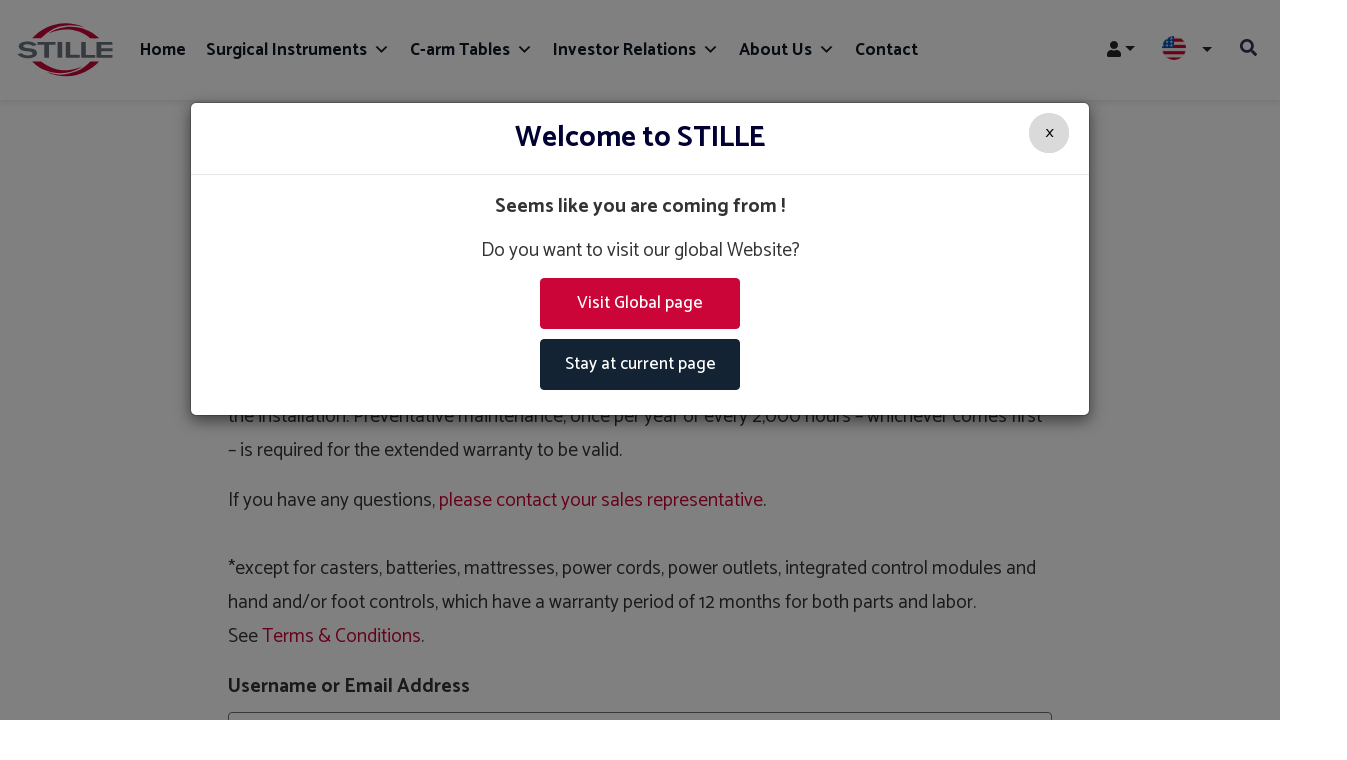

--- FILE ---
content_type: text/html; charset=UTF-8
request_url: https://www.stille.se/us/register-product/
body_size: 112284
content:
<!DOCTYPE html>
<html lang="en-US">
<head>
	<meta http-equiv="X-UA-Compatible" content="IE=edge">
	<meta charset="UTF-8" />
	<meta name="viewport" content="width=device-width, initial-scale=1" />
	<meta name='robots' content='index, follow, max-image-preview:large, max-snippet:-1, max-video-preview:-1' />
<!-- Google Tag Manager -->
<script>(function(w,d,s,l,i){w[l]=w[l]||[];w[l].push({'gtm.start':
new Date().getTime(),event:'gtm.js'});var f=d.getElementsByTagName(s)[0],
j=d.createElement(s),dl=l!='dataLayer'?'&l='+l:'';j.async=true;j.src=
'https://www.googletagmanager.com/gtm.js?id='+i+dl;f.parentNode.insertBefore(j,f);
})(window,document,'script','dataLayer','GTM-TWV8RWS');</script>
<!-- End Google Tag Manager -->

<meta name="google-site-verification" content="RGjP5mygFLnpeBtqRlH2v54OXCULWQHxqFOjEwkpbqU" />

	<!-- This site is optimized with the Yoast SEO plugin v17.9 - https://yoast.com/wordpress/plugins/seo/ -->
	<title>Register Product - STILLE</title>
	<link rel="canonical" href="https://www.stille.se/us/register-product/" />
	<meta property="og:locale" content="en_US" />
	<meta property="og:type" content="article" />
	<meta property="og:title" content="Register Product - STILLE" />
	<meta property="og:description" content="Register your table to qualify for the extended warranty When you register your Stille table you will benefit from our extended warranty which includes a 4-year warranty on parts and 3-year warranty on labor. The warranty period starts on the date of installation. The installation report shall be completed or submitted to Stille no later..." />
	<meta property="og:url" content="https://www.stille.se/us/register-product/" />
	<meta property="og:site_name" content="Stille US" />
	<meta property="article:publisher" content="https://www.facebook.com/stilleab/" />
	<meta property="article:modified_time" content="2025-01-14T11:43:56+00:00" />
	<meta property="og:image" content="https://www.stille.se/us/wp-content/uploads/2019/12/stille-logo-800.jpg" />
	<meta property="og:image:width" content="562" />
	<meta property="og:image:height" content="314" />
	<meta property="og:image:type" content="image/jpeg" />
	<meta name="twitter:card" content="summary_large_image" />
	<meta name="twitter:label1" content="Est. reading time" />
	<meta name="twitter:data1" content="1 minute" />
	<script type="application/ld+json" class="yoast-schema-graph">{"@context":"https://schema.org","@graph":[{"@type":"Organization","@id":"https://www.stille.se/us/#organization","name":"Stille Inc.","url":"https://www.stille.se/us/","sameAs":["https://www.facebook.com/stilleab/","https://www.linkedin.com/company/stille-ab/","https://www.youtube.com/channel/UCpxmVroiwKKSXWe3ZCOrSqw"],"logo":{"@type":"ImageObject","@id":"https://www.stille.se/us/#logo","inLanguage":"en-US","url":"https://www.stille.se/us/wp-content/uploads/2019/12/stille-logo-800.jpg","contentUrl":"https://www.stille.se/us/wp-content/uploads/2019/12/stille-logo-800.jpg","width":562,"height":314,"caption":"Stille Inc."},"image":{"@id":"https://www.stille.se/us/#logo"}},{"@type":"WebSite","@id":"https://www.stille.se/us/#website","url":"https://www.stille.se/us/","name":"Stille US","description":"","publisher":{"@id":"https://www.stille.se/us/#organization"},"potentialAction":[{"@type":"SearchAction","target":{"@type":"EntryPoint","urlTemplate":"https://www.stille.se/us/?s={search_term_string}"},"query-input":"required name=search_term_string"}],"inLanguage":"en-US"},{"@type":"WebPage","@id":"https://www.stille.se/us/register-product/#webpage","url":"https://www.stille.se/us/register-product/","name":"Register Product - STILLE","isPartOf":{"@id":"https://www.stille.se/us/#website"},"datePublished":"2019-10-24T07:16:16+00:00","dateModified":"2025-01-14T11:43:56+00:00","breadcrumb":{"@id":"https://www.stille.se/us/register-product/#breadcrumb"},"inLanguage":"en-US","potentialAction":[{"@type":"ReadAction","target":["https://www.stille.se/us/register-product/"]}]},{"@type":"BreadcrumbList","@id":"https://www.stille.se/us/register-product/#breadcrumb","itemListElement":[{"@type":"ListItem","position":1,"name":"Home","item":"https://www.stille.se/us/"},{"@type":"ListItem","position":2,"name":"Register Product"}]}]}</script>
	<!-- / Yoast SEO plugin. -->


<link rel='dns-prefetch' href='//websolutions.ne.cision.com' />
<link rel='dns-prefetch' href='//maxcdn.bootstrapcdn.com' />
<link rel='dns-prefetch' href='//cdnjs.cloudflare.com' />
<link rel='dns-prefetch' href='//s.w.org' />
<script type="text/javascript">
window._wpemojiSettings = {"baseUrl":"https:\/\/s.w.org\/images\/core\/emoji\/14.0.0\/72x72\/","ext":".png","svgUrl":"https:\/\/s.w.org\/images\/core\/emoji\/14.0.0\/svg\/","svgExt":".svg","source":{"concatemoji":"https:\/\/www.stille.se\/us\/wp-includes\/js\/wp-emoji-release.min.js?ver=6.0.2"}};
/*! This file is auto-generated */
!function(e,a,t){var n,r,o,i=a.createElement("canvas"),p=i.getContext&&i.getContext("2d");function s(e,t){var a=String.fromCharCode,e=(p.clearRect(0,0,i.width,i.height),p.fillText(a.apply(this,e),0,0),i.toDataURL());return p.clearRect(0,0,i.width,i.height),p.fillText(a.apply(this,t),0,0),e===i.toDataURL()}function c(e){var t=a.createElement("script");t.src=e,t.defer=t.type="text/javascript",a.getElementsByTagName("head")[0].appendChild(t)}for(o=Array("flag","emoji"),t.supports={everything:!0,everythingExceptFlag:!0},r=0;r<o.length;r++)t.supports[o[r]]=function(e){if(!p||!p.fillText)return!1;switch(p.textBaseline="top",p.font="600 32px Arial",e){case"flag":return s([127987,65039,8205,9895,65039],[127987,65039,8203,9895,65039])?!1:!s([55356,56826,55356,56819],[55356,56826,8203,55356,56819])&&!s([55356,57332,56128,56423,56128,56418,56128,56421,56128,56430,56128,56423,56128,56447],[55356,57332,8203,56128,56423,8203,56128,56418,8203,56128,56421,8203,56128,56430,8203,56128,56423,8203,56128,56447]);case"emoji":return!s([129777,127995,8205,129778,127999],[129777,127995,8203,129778,127999])}return!1}(o[r]),t.supports.everything=t.supports.everything&&t.supports[o[r]],"flag"!==o[r]&&(t.supports.everythingExceptFlag=t.supports.everythingExceptFlag&&t.supports[o[r]]);t.supports.everythingExceptFlag=t.supports.everythingExceptFlag&&!t.supports.flag,t.DOMReady=!1,t.readyCallback=function(){t.DOMReady=!0},t.supports.everything||(n=function(){t.readyCallback()},a.addEventListener?(a.addEventListener("DOMContentLoaded",n,!1),e.addEventListener("load",n,!1)):(e.attachEvent("onload",n),a.attachEvent("onreadystatechange",function(){"complete"===a.readyState&&t.readyCallback()})),(e=t.source||{}).concatemoji?c(e.concatemoji):e.wpemoji&&e.twemoji&&(c(e.twemoji),c(e.wpemoji)))}(window,document,window._wpemojiSettings);
</script>
<style type="text/css">
img.wp-smiley,
img.emoji {
	display: inline !important;
	border: none !important;
	box-shadow: none !important;
	height: 1em !important;
	width: 1em !important;
	margin: 0 0.07em !important;
	vertical-align: -0.1em !important;
	background: none !important;
	padding: 0 !important;
}
</style>
	<link rel='stylesheet' id='mfn-wp-plugin-mfn-archive-css-css'  href='https://www.stille.se/us/wp-content/plugins/mfn-wp-plugin/widgets/mfn_archive/css/mfn-archive.css?ver=0.0.79' type='text/css' media='all' />
<link rel='stylesheet' id='mfn-wp-plugin-mfn-news-list-css-css'  href='https://www.stille.se/us/wp-content/plugins/mfn-wp-plugin/widgets/mfn_news_feed/css/mfn-news-feed.css?ver=0.0.79' type='text/css' media='all' />
<link rel='stylesheet' id='x-category-buttons-style-css'  href='https://www.stille.se/us/wp-content/plugins/x-category-buttons/category-buttons.css?ver=6.0.2' type='text/css' media='all' />
<link rel='stylesheet' id='wp-block-library-css'  href='https://www.stille.se/us/wp-includes/css/dist/block-library/style.min.css?ver=6.0.2' type='text/css' media='all' />
<style id='wp-block-library-theme-inline-css' type='text/css'>
.wp-block-audio figcaption{color:#555;font-size:13px;text-align:center}.is-dark-theme .wp-block-audio figcaption{color:hsla(0,0%,100%,.65)}.wp-block-code{border:1px solid #ccc;border-radius:4px;font-family:Menlo,Consolas,monaco,monospace;padding:.8em 1em}.wp-block-embed figcaption{color:#555;font-size:13px;text-align:center}.is-dark-theme .wp-block-embed figcaption{color:hsla(0,0%,100%,.65)}.blocks-gallery-caption{color:#555;font-size:13px;text-align:center}.is-dark-theme .blocks-gallery-caption{color:hsla(0,0%,100%,.65)}.wp-block-image figcaption{color:#555;font-size:13px;text-align:center}.is-dark-theme .wp-block-image figcaption{color:hsla(0,0%,100%,.65)}.wp-block-pullquote{border-top:4px solid;border-bottom:4px solid;margin-bottom:1.75em;color:currentColor}.wp-block-pullquote__citation,.wp-block-pullquote cite,.wp-block-pullquote footer{color:currentColor;text-transform:uppercase;font-size:.8125em;font-style:normal}.wp-block-quote{border-left:.25em solid;margin:0 0 1.75em;padding-left:1em}.wp-block-quote cite,.wp-block-quote footer{color:currentColor;font-size:.8125em;position:relative;font-style:normal}.wp-block-quote.has-text-align-right{border-left:none;border-right:.25em solid;padding-left:0;padding-right:1em}.wp-block-quote.has-text-align-center{border:none;padding-left:0}.wp-block-quote.is-large,.wp-block-quote.is-style-large,.wp-block-quote.is-style-plain{border:none}.wp-block-search .wp-block-search__label{font-weight:700}:where(.wp-block-group.has-background){padding:1.25em 2.375em}.wp-block-separator.has-css-opacity{opacity:.4}.wp-block-separator{border:none;border-bottom:2px solid;margin-left:auto;margin-right:auto}.wp-block-separator.has-alpha-channel-opacity{opacity:1}.wp-block-separator:not(.is-style-wide):not(.is-style-dots){width:100px}.wp-block-separator.has-background:not(.is-style-dots){border-bottom:none;height:1px}.wp-block-separator.has-background:not(.is-style-wide):not(.is-style-dots){height:2px}.wp-block-table thead{border-bottom:3px solid}.wp-block-table tfoot{border-top:3px solid}.wp-block-table td,.wp-block-table th{padding:.5em;border:1px solid;word-break:normal}.wp-block-table figcaption{color:#555;font-size:13px;text-align:center}.is-dark-theme .wp-block-table figcaption{color:hsla(0,0%,100%,.65)}.wp-block-video figcaption{color:#555;font-size:13px;text-align:center}.is-dark-theme .wp-block-video figcaption{color:hsla(0,0%,100%,.65)}.wp-block-template-part.has-background{padding:1.25em 2.375em;margin-top:0;margin-bottom:0}
</style>
<link rel='stylesheet' id='wc-blocks-vendors-style-css'  href='https://www.stille.se/us/wp-content/plugins/woocommerce/packages/woocommerce-blocks/build/wc-blocks-vendors-style.css?ver=6.5.2' type='text/css' media='all' />
<link rel='stylesheet' id='wc-blocks-style-css'  href='https://www.stille.se/us/wp-content/plugins/woocommerce/packages/woocommerce-blocks/build/wc-blocks-style.css?ver=6.5.2' type='text/css' media='all' />
<style id='global-styles-inline-css' type='text/css'>
body{--wp--preset--color--black: #000000;--wp--preset--color--cyan-bluish-gray: #abb8c3;--wp--preset--color--white: #ffffff;--wp--preset--color--pale-pink: #f78da7;--wp--preset--color--vivid-red: #cf2e2e;--wp--preset--color--luminous-vivid-orange: #ff6900;--wp--preset--color--luminous-vivid-amber: #fcb900;--wp--preset--color--light-green-cyan: #7bdcb5;--wp--preset--color--vivid-green-cyan: #00d084;--wp--preset--color--pale-cyan-blue: #8ed1fc;--wp--preset--color--vivid-cyan-blue: #0693e3;--wp--preset--color--vivid-purple: #9b51e0;--wp--preset--gradient--vivid-cyan-blue-to-vivid-purple: linear-gradient(135deg,rgba(6,147,227,1) 0%,rgb(155,81,224) 100%);--wp--preset--gradient--light-green-cyan-to-vivid-green-cyan: linear-gradient(135deg,rgb(122,220,180) 0%,rgb(0,208,130) 100%);--wp--preset--gradient--luminous-vivid-amber-to-luminous-vivid-orange: linear-gradient(135deg,rgba(252,185,0,1) 0%,rgba(255,105,0,1) 100%);--wp--preset--gradient--luminous-vivid-orange-to-vivid-red: linear-gradient(135deg,rgba(255,105,0,1) 0%,rgb(207,46,46) 100%);--wp--preset--gradient--very-light-gray-to-cyan-bluish-gray: linear-gradient(135deg,rgb(238,238,238) 0%,rgb(169,184,195) 100%);--wp--preset--gradient--cool-to-warm-spectrum: linear-gradient(135deg,rgb(74,234,220) 0%,rgb(151,120,209) 20%,rgb(207,42,186) 40%,rgb(238,44,130) 60%,rgb(251,105,98) 80%,rgb(254,248,76) 100%);--wp--preset--gradient--blush-light-purple: linear-gradient(135deg,rgb(255,206,236) 0%,rgb(152,150,240) 100%);--wp--preset--gradient--blush-bordeaux: linear-gradient(135deg,rgb(254,205,165) 0%,rgb(254,45,45) 50%,rgb(107,0,62) 100%);--wp--preset--gradient--luminous-dusk: linear-gradient(135deg,rgb(255,203,112) 0%,rgb(199,81,192) 50%,rgb(65,88,208) 100%);--wp--preset--gradient--pale-ocean: linear-gradient(135deg,rgb(255,245,203) 0%,rgb(182,227,212) 50%,rgb(51,167,181) 100%);--wp--preset--gradient--electric-grass: linear-gradient(135deg,rgb(202,248,128) 0%,rgb(113,206,126) 100%);--wp--preset--gradient--midnight: linear-gradient(135deg,rgb(2,3,129) 0%,rgb(40,116,252) 100%);--wp--preset--duotone--dark-grayscale: url('#wp-duotone-dark-grayscale');--wp--preset--duotone--grayscale: url('#wp-duotone-grayscale');--wp--preset--duotone--purple-yellow: url('#wp-duotone-purple-yellow');--wp--preset--duotone--blue-red: url('#wp-duotone-blue-red');--wp--preset--duotone--midnight: url('#wp-duotone-midnight');--wp--preset--duotone--magenta-yellow: url('#wp-duotone-magenta-yellow');--wp--preset--duotone--purple-green: url('#wp-duotone-purple-green');--wp--preset--duotone--blue-orange: url('#wp-duotone-blue-orange');--wp--preset--font-size--small: 13px;--wp--preset--font-size--medium: 20px;--wp--preset--font-size--large: 36px;--wp--preset--font-size--x-large: 42px;}.has-black-color{color: var(--wp--preset--color--black) !important;}.has-cyan-bluish-gray-color{color: var(--wp--preset--color--cyan-bluish-gray) !important;}.has-white-color{color: var(--wp--preset--color--white) !important;}.has-pale-pink-color{color: var(--wp--preset--color--pale-pink) !important;}.has-vivid-red-color{color: var(--wp--preset--color--vivid-red) !important;}.has-luminous-vivid-orange-color{color: var(--wp--preset--color--luminous-vivid-orange) !important;}.has-luminous-vivid-amber-color{color: var(--wp--preset--color--luminous-vivid-amber) !important;}.has-light-green-cyan-color{color: var(--wp--preset--color--light-green-cyan) !important;}.has-vivid-green-cyan-color{color: var(--wp--preset--color--vivid-green-cyan) !important;}.has-pale-cyan-blue-color{color: var(--wp--preset--color--pale-cyan-blue) !important;}.has-vivid-cyan-blue-color{color: var(--wp--preset--color--vivid-cyan-blue) !important;}.has-vivid-purple-color{color: var(--wp--preset--color--vivid-purple) !important;}.has-black-background-color{background-color: var(--wp--preset--color--black) !important;}.has-cyan-bluish-gray-background-color{background-color: var(--wp--preset--color--cyan-bluish-gray) !important;}.has-white-background-color{background-color: var(--wp--preset--color--white) !important;}.has-pale-pink-background-color{background-color: var(--wp--preset--color--pale-pink) !important;}.has-vivid-red-background-color{background-color: var(--wp--preset--color--vivid-red) !important;}.has-luminous-vivid-orange-background-color{background-color: var(--wp--preset--color--luminous-vivid-orange) !important;}.has-luminous-vivid-amber-background-color{background-color: var(--wp--preset--color--luminous-vivid-amber) !important;}.has-light-green-cyan-background-color{background-color: var(--wp--preset--color--light-green-cyan) !important;}.has-vivid-green-cyan-background-color{background-color: var(--wp--preset--color--vivid-green-cyan) !important;}.has-pale-cyan-blue-background-color{background-color: var(--wp--preset--color--pale-cyan-blue) !important;}.has-vivid-cyan-blue-background-color{background-color: var(--wp--preset--color--vivid-cyan-blue) !important;}.has-vivid-purple-background-color{background-color: var(--wp--preset--color--vivid-purple) !important;}.has-black-border-color{border-color: var(--wp--preset--color--black) !important;}.has-cyan-bluish-gray-border-color{border-color: var(--wp--preset--color--cyan-bluish-gray) !important;}.has-white-border-color{border-color: var(--wp--preset--color--white) !important;}.has-pale-pink-border-color{border-color: var(--wp--preset--color--pale-pink) !important;}.has-vivid-red-border-color{border-color: var(--wp--preset--color--vivid-red) !important;}.has-luminous-vivid-orange-border-color{border-color: var(--wp--preset--color--luminous-vivid-orange) !important;}.has-luminous-vivid-amber-border-color{border-color: var(--wp--preset--color--luminous-vivid-amber) !important;}.has-light-green-cyan-border-color{border-color: var(--wp--preset--color--light-green-cyan) !important;}.has-vivid-green-cyan-border-color{border-color: var(--wp--preset--color--vivid-green-cyan) !important;}.has-pale-cyan-blue-border-color{border-color: var(--wp--preset--color--pale-cyan-blue) !important;}.has-vivid-cyan-blue-border-color{border-color: var(--wp--preset--color--vivid-cyan-blue) !important;}.has-vivid-purple-border-color{border-color: var(--wp--preset--color--vivid-purple) !important;}.has-vivid-cyan-blue-to-vivid-purple-gradient-background{background: var(--wp--preset--gradient--vivid-cyan-blue-to-vivid-purple) !important;}.has-light-green-cyan-to-vivid-green-cyan-gradient-background{background: var(--wp--preset--gradient--light-green-cyan-to-vivid-green-cyan) !important;}.has-luminous-vivid-amber-to-luminous-vivid-orange-gradient-background{background: var(--wp--preset--gradient--luminous-vivid-amber-to-luminous-vivid-orange) !important;}.has-luminous-vivid-orange-to-vivid-red-gradient-background{background: var(--wp--preset--gradient--luminous-vivid-orange-to-vivid-red) !important;}.has-very-light-gray-to-cyan-bluish-gray-gradient-background{background: var(--wp--preset--gradient--very-light-gray-to-cyan-bluish-gray) !important;}.has-cool-to-warm-spectrum-gradient-background{background: var(--wp--preset--gradient--cool-to-warm-spectrum) !important;}.has-blush-light-purple-gradient-background{background: var(--wp--preset--gradient--blush-light-purple) !important;}.has-blush-bordeaux-gradient-background{background: var(--wp--preset--gradient--blush-bordeaux) !important;}.has-luminous-dusk-gradient-background{background: var(--wp--preset--gradient--luminous-dusk) !important;}.has-pale-ocean-gradient-background{background: var(--wp--preset--gradient--pale-ocean) !important;}.has-electric-grass-gradient-background{background: var(--wp--preset--gradient--electric-grass) !important;}.has-midnight-gradient-background{background: var(--wp--preset--gradient--midnight) !important;}.has-small-font-size{font-size: var(--wp--preset--font-size--small) !important;}.has-medium-font-size{font-size: var(--wp--preset--font-size--medium) !important;}.has-large-font-size{font-size: var(--wp--preset--font-size--large) !important;}.has-x-large-font-size{font-size: var(--wp--preset--font-size--x-large) !important;}
</style>
<link rel='stylesheet' id='woocommerce-layout-css'  href='https://www.stille.se/us/wp-content/plugins/woocommerce/assets/css/woocommerce-layout.css?ver=6.1.2' type='text/css' media='all' />
<link rel='stylesheet' id='woocommerce-smallscreen-css'  href='https://www.stille.se/us/wp-content/plugins/woocommerce/assets/css/woocommerce-smallscreen.css?ver=6.1.2' type='text/css' media='only screen and (max-width: 768px)' />
<link rel='stylesheet' id='woocommerce-general-css'  href='https://www.stille.se/us/wp-content/plugins/woocommerce/assets/css/woocommerce.css?ver=6.1.2' type='text/css' media='all' />
<style id='woocommerce-inline-inline-css' type='text/css'>
.woocommerce form .form-row .required { visibility: visible; }
</style>
<link rel='stylesheet' id='wordpress-country-selector-css'  href='https://www.stille.se/us/wp-content/plugins/wordpress-country-selector/public/css/wordpress-country-selector-public.css?ver=1.6.0' type='text/css' media='all' />
<link rel='stylesheet' id='wordpress-country-selector-bootstrap-css'  href='https://www.stille.se/us/wp-content/plugins/wordpress-country-selector/public/css/bootstrap.min.css?ver=1.6.0' type='text/css' media='all' />
<link rel='stylesheet' id='wordpress-country-selector-mapglyphs-css'  href='https://www.stille.se/us/wp-content/plugins/wordpress-country-selector/public/css/mapglyphs.css?ver=1.6.0' type='text/css' media='all' />
<link rel='stylesheet' id='wordpress-country-selector-flag-icon-css'  href='https://www.stille.se/us/wp-content/plugins/wordpress-country-selector/public/css/flag-icon.min.css?ver=1.6.0' type='text/css' media='all' />
<link rel='stylesheet' id='font-awesome-css'  href='https://maxcdn.bootstrapcdn.com/font-awesome/4.7.0/css/font-awesome.min.css?ver=4.7.0' type='text/css' media='all' />
<link rel='stylesheet' id='wordpress-country-selector-custom-css'  href='https://www.stille.se/us/wp-content/plugins/wordpress-country-selector/public/css/wordpress-country-selector-custom.css?ver=1.6.0' type='text/css' media='all' />
<link rel='stylesheet' id='stille-sf-sync-css'  href='https://www.stille.se/us/wp-content/plugins/x-stille-sf-sync/public/css/stille-sf-sync-public.css?ver=1.0.0' type='text/css' media='all' />
<link rel='stylesheet' id='extendify-utilities-css'  href='https://www.stille.se/us/wp-content/plugins/redux-framework/extendify-sdk/public/build/extendify-utilities.css?ver=0.1.0' type='text/css' media='all' />
<link rel='stylesheet' id='pb-accordion-blocks-style-css'  href='https://www.stille.se/us/wp-content/plugins/accordion-blocks/build/index.css?ver=1769079932' type='text/css' media='all' />
<link rel='stylesheet' id='jajja-feed-manager-css'  href='https://www.stille.se/us/wp-content/plugins/jajja-feed-manager/public/css/jajja-feed-manager-public.css?ver=1.0.0' type='text/css' media='all' />
<link rel='stylesheet' id='jajja-feed-managercision-css'  href='https://www.stille.se/us/wp-content/plugins/jajja-feed-manager/public/cision-assets/styles/cision.css?ver=1.0.0' type='text/css' media='all' />
<link rel='stylesheet' id='jajja-feed-managercalendar-css'  href='https://www.stille.se/us/wp-content/plugins/jajja-feed-manager/public/cision-assets/styles/calendar.css?ver=1.0.0' type='text/css' media='all' />
<link rel='stylesheet' id='jajja-feed-managerestimate-css'  href='https://www.stille.se/us/wp-content/plugins/jajja-feed-manager/public/cision-assets/styles/estimate.css?ver=1.0.0' type='text/css' media='all' />
<link rel='stylesheet' id='jajja-feed-managersharegraph-css'  href='https://www.stille.se/us/wp-content/plugins/jajja-feed-manager/public/cision-assets/styles/sharegraph.css?ver=1.0.0' type='text/css' media='all' />
<link rel='stylesheet' id='mfn-wp-plugin-css'  href='https://www.stille.se/us/wp-content/plugins/mfn-wp-plugin/public/css/mfn-wp-plugin-public.css?ver=0.0.79' type='text/css' media='all' />
<link rel='stylesheet' id='megamenu-css'  href='https://www.stille.se/us/wp-content/uploads/maxmegamenu/style.css?ver=e90645' type='text/css' media='all' />
<link rel='stylesheet' id='dashicons-css'  href='https://www.stille.se/us/wp-includes/css/dashicons.min.css?ver=6.0.2' type='text/css' media='all' />
<link rel='stylesheet' id='style-css'  href='https://www.stille.se/us/wp-content/themes/stille-2020/assets/out/css/main.css?ver=1732053391' type='text/css' media='all' />
<link rel='stylesheet' id='style-fa-css'  href='https://cdnjs.cloudflare.com/ajax/libs/font-awesome/4.7.0/css/font-awesome.css?ver=6.0.2' type='text/css' media='all' />
<script type='text/javascript' src='https://www.stille.se/us/wp-includes/js/jquery/jquery.min.js?ver=3.6.0' id='jquery-core-js'></script>
<script type='text/javascript' src='https://www.stille.se/us/wp-includes/js/jquery/jquery-migrate.min.js?ver=3.3.2' id='jquery-migrate-js'></script>
<script type='text/javascript' src='https://www.stille.se/us/wp-content/plugins/x-stille-sf-sync/public/js/stille-sf-sync-public.js?ver=1.0.0' id='stille-sf-sync-js'></script>
<script type='text/javascript' src='https://www.stille.se/us/wp-content/plugins/jajja-feed-manager/public/js/jajja-feed-manager-public.js?ver=1.0.0' id='jajja-feed-managerpublic-js'></script>
<script type='text/javascript' src='https://www.stille.se/us/wp-content/plugins/mfn-wp-plugin/public/js/mfn-wp-plugin-public.js?ver=0.0.79' id='mfn-wp-plugin-js'></script>
<link rel="https://api.w.org/" href="https://www.stille.se/us/wp-json/" /><link rel="alternate" type="application/json" href="https://www.stille.se/us/wp-json/wp/v2/pages/21168" /><link rel='shortlink' href='https://www.stille.se/us/?p=21168' />
<link rel="alternate" type="application/json+oembed" href="https://www.stille.se/us/wp-json/oembed/1.0/embed?url=https%3A%2F%2Fwww.stille.se%2Fus%2Fregister-product%2F" />
<link rel="alternate" type="text/xml+oembed" href="https://www.stille.se/us/wp-json/oembed/1.0/embed?url=https%3A%2F%2Fwww.stille.se%2Fus%2Fregister-product%2F&#038;format=xml" />
<meta name="framework" content="Redux 4.3.7" />	<noscript><style>.woocommerce-product-gallery{ opacity: 1 !important; }</style></noscript>
	<style type="text/css">/** Mega Menu CSS: fs **/</style>
</head>

<body class="page-template page-template-center-page page-template-center-page-php page page-id-21168 page-parent wp-embed-responsive theme-stille-2020 woocommerce-no-js mega-menu-main-menu">
<svg xmlns="http://www.w3.org/2000/svg" viewBox="0 0 0 0" width="0" height="0" focusable="false" role="none" style="visibility: hidden; position: absolute; left: -9999px; overflow: hidden;" ><defs><filter id="wp-duotone-dark-grayscale"><feColorMatrix color-interpolation-filters="sRGB" type="matrix" values=" .299 .587 .114 0 0 .299 .587 .114 0 0 .299 .587 .114 0 0 .299 .587 .114 0 0 " /><feComponentTransfer color-interpolation-filters="sRGB" ><feFuncR type="table" tableValues="0 0.49803921568627" /><feFuncG type="table" tableValues="0 0.49803921568627" /><feFuncB type="table" tableValues="0 0.49803921568627" /><feFuncA type="table" tableValues="1 1" /></feComponentTransfer><feComposite in2="SourceGraphic" operator="in" /></filter></defs></svg><svg xmlns="http://www.w3.org/2000/svg" viewBox="0 0 0 0" width="0" height="0" focusable="false" role="none" style="visibility: hidden; position: absolute; left: -9999px; overflow: hidden;" ><defs><filter id="wp-duotone-grayscale"><feColorMatrix color-interpolation-filters="sRGB" type="matrix" values=" .299 .587 .114 0 0 .299 .587 .114 0 0 .299 .587 .114 0 0 .299 .587 .114 0 0 " /><feComponentTransfer color-interpolation-filters="sRGB" ><feFuncR type="table" tableValues="0 1" /><feFuncG type="table" tableValues="0 1" /><feFuncB type="table" tableValues="0 1" /><feFuncA type="table" tableValues="1 1" /></feComponentTransfer><feComposite in2="SourceGraphic" operator="in" /></filter></defs></svg><svg xmlns="http://www.w3.org/2000/svg" viewBox="0 0 0 0" width="0" height="0" focusable="false" role="none" style="visibility: hidden; position: absolute; left: -9999px; overflow: hidden;" ><defs><filter id="wp-duotone-purple-yellow"><feColorMatrix color-interpolation-filters="sRGB" type="matrix" values=" .299 .587 .114 0 0 .299 .587 .114 0 0 .299 .587 .114 0 0 .299 .587 .114 0 0 " /><feComponentTransfer color-interpolation-filters="sRGB" ><feFuncR type="table" tableValues="0.54901960784314 0.98823529411765" /><feFuncG type="table" tableValues="0 1" /><feFuncB type="table" tableValues="0.71764705882353 0.25490196078431" /><feFuncA type="table" tableValues="1 1" /></feComponentTransfer><feComposite in2="SourceGraphic" operator="in" /></filter></defs></svg><svg xmlns="http://www.w3.org/2000/svg" viewBox="0 0 0 0" width="0" height="0" focusable="false" role="none" style="visibility: hidden; position: absolute; left: -9999px; overflow: hidden;" ><defs><filter id="wp-duotone-blue-red"><feColorMatrix color-interpolation-filters="sRGB" type="matrix" values=" .299 .587 .114 0 0 .299 .587 .114 0 0 .299 .587 .114 0 0 .299 .587 .114 0 0 " /><feComponentTransfer color-interpolation-filters="sRGB" ><feFuncR type="table" tableValues="0 1" /><feFuncG type="table" tableValues="0 0.27843137254902" /><feFuncB type="table" tableValues="0.5921568627451 0.27843137254902" /><feFuncA type="table" tableValues="1 1" /></feComponentTransfer><feComposite in2="SourceGraphic" operator="in" /></filter></defs></svg><svg xmlns="http://www.w3.org/2000/svg" viewBox="0 0 0 0" width="0" height="0" focusable="false" role="none" style="visibility: hidden; position: absolute; left: -9999px; overflow: hidden;" ><defs><filter id="wp-duotone-midnight"><feColorMatrix color-interpolation-filters="sRGB" type="matrix" values=" .299 .587 .114 0 0 .299 .587 .114 0 0 .299 .587 .114 0 0 .299 .587 .114 0 0 " /><feComponentTransfer color-interpolation-filters="sRGB" ><feFuncR type="table" tableValues="0 0" /><feFuncG type="table" tableValues="0 0.64705882352941" /><feFuncB type="table" tableValues="0 1" /><feFuncA type="table" tableValues="1 1" /></feComponentTransfer><feComposite in2="SourceGraphic" operator="in" /></filter></defs></svg><svg xmlns="http://www.w3.org/2000/svg" viewBox="0 0 0 0" width="0" height="0" focusable="false" role="none" style="visibility: hidden; position: absolute; left: -9999px; overflow: hidden;" ><defs><filter id="wp-duotone-magenta-yellow"><feColorMatrix color-interpolation-filters="sRGB" type="matrix" values=" .299 .587 .114 0 0 .299 .587 .114 0 0 .299 .587 .114 0 0 .299 .587 .114 0 0 " /><feComponentTransfer color-interpolation-filters="sRGB" ><feFuncR type="table" tableValues="0.78039215686275 1" /><feFuncG type="table" tableValues="0 0.94901960784314" /><feFuncB type="table" tableValues="0.35294117647059 0.47058823529412" /><feFuncA type="table" tableValues="1 1" /></feComponentTransfer><feComposite in2="SourceGraphic" operator="in" /></filter></defs></svg><svg xmlns="http://www.w3.org/2000/svg" viewBox="0 0 0 0" width="0" height="0" focusable="false" role="none" style="visibility: hidden; position: absolute; left: -9999px; overflow: hidden;" ><defs><filter id="wp-duotone-purple-green"><feColorMatrix color-interpolation-filters="sRGB" type="matrix" values=" .299 .587 .114 0 0 .299 .587 .114 0 0 .299 .587 .114 0 0 .299 .587 .114 0 0 " /><feComponentTransfer color-interpolation-filters="sRGB" ><feFuncR type="table" tableValues="0.65098039215686 0.40392156862745" /><feFuncG type="table" tableValues="0 1" /><feFuncB type="table" tableValues="0.44705882352941 0.4" /><feFuncA type="table" tableValues="1 1" /></feComponentTransfer><feComposite in2="SourceGraphic" operator="in" /></filter></defs></svg><svg xmlns="http://www.w3.org/2000/svg" viewBox="0 0 0 0" width="0" height="0" focusable="false" role="none" style="visibility: hidden; position: absolute; left: -9999px; overflow: hidden;" ><defs><filter id="wp-duotone-blue-orange"><feColorMatrix color-interpolation-filters="sRGB" type="matrix" values=" .299 .587 .114 0 0 .299 .587 .114 0 0 .299 .587 .114 0 0 .299 .587 .114 0 0 " /><feComponentTransfer color-interpolation-filters="sRGB" ><feFuncR type="table" tableValues="0.098039215686275 1" /><feFuncG type="table" tableValues="0 0.66274509803922" /><feFuncB type="table" tableValues="0.84705882352941 0.41960784313725" /><feFuncA type="table" tableValues="1 1" /></feComponentTransfer><feComposite in2="SourceGraphic" operator="in" /></filter></defs></svg>
	<nav id="slideout-menu" class="slideout-menu slideout-menu-right">
<nav class="menu-main-nav-container"><ul id="menu-main-nav" class="mobile-menu"><li id="menu-item-44682" class="menu-item menu-item-type-post_type menu-item-object-page menu-item-home menu-item-44682"><a href="https://www.stille.se/us/">Home</a></li>
<li id="menu-item-1287" class="menu-item menu-item-type-taxonomy menu-item-object-product_cat menu-item-has-children menu-item-1287"><a href="https://www.stille.se/us/product-category/surgical-instruments/">Surgical Instruments<div class="mobile-expand myt-expand-icon"><i class="fa fa-chevron-down"></i></div></a>
<ul class="sub-menu">
	<li id="menu-item-1326" class="menu-item menu-item-type-taxonomy menu-item-object-product_cat menu-item-has-children menu-item-1326"><a href="https://www.stille.se/us/product-category/surgical-instruments/scissors/">Scissors<div class="mobile-expand myt-expand-icon"><i class="fa fa-chevron-down"></i></div></a>
	<ul class="sub-menu">
		<li id="menu-item-1302" class="menu-item menu-item-type-taxonomy menu-item-object-product_cat menu-item-1302"><a href="https://www.stille.se/us/product-category/surgical-instruments/scissors/supercut-scissors/">SuperCut Scissors</a></li>
		<li id="menu-item-1293" class="menu-item menu-item-type-taxonomy menu-item-object-product_cat menu-item-1293"><a href="https://www.stille.se/us/product-category/surgical-instruments/scissors/eye-scissors/">Eye Scissors</a></li>
		<li id="menu-item-1311" class="menu-item menu-item-type-taxonomy menu-item-object-product_cat menu-item-1311"><a href="https://www.stille.se/us/product-category/surgical-instruments/scissors/blepharoplasty-scissors/">Blepharoplasty Scissors</a></li>
		<li id="menu-item-1299" class="menu-item menu-item-type-taxonomy menu-item-object-product_cat menu-item-1299"><a href="https://www.stille.se/us/product-category/surgical-instruments/scissors/operating-scissors/">Operating Scissors</a></li>
		<li id="menu-item-1308" class="menu-item menu-item-type-taxonomy menu-item-object-product_cat menu-item-1308"><a href="https://www.stille.se/us/product-category/surgical-instruments/scissors/vascular-scissors/">Vascular Scissors</a></li>
		<li id="menu-item-1305" class="menu-item menu-item-type-taxonomy menu-item-object-product_cat menu-item-1305"><a href="https://www.stille.se/us/product-category/surgical-instruments/scissors/tenotomy-scissors/">Tenotomy Scissors</a></li>
		<li id="menu-item-1329" class="menu-item menu-item-type-taxonomy menu-item-object-product_cat menu-item-1329"><a href="https://www.stille.se/us/product-category/surgical-instruments/scissors/face-lift-scissors/">Face-lift Scissors</a></li>
		<li id="menu-item-1290" class="see-all menu-item menu-item-type-taxonomy menu-item-object-product_cat menu-item-1290"><a href="https://www.stille.se/us/product-category/surgical-instruments/scissors/">See all Scissors <i></i></a></li>
	</ul>
</li>
	<li id="menu-item-1332" class="menu-item menu-item-type-taxonomy menu-item-object-product_cat menu-item-has-children menu-item-1332"><a href="https://www.stille.se/us/product-category/surgical-instruments/forceps/">Forceps<div class="mobile-expand myt-expand-icon"><i class="fa fa-chevron-down"></i></div></a>
	<ul class="sub-menu">
		<li id="menu-item-1335" class="menu-item menu-item-type-taxonomy menu-item-object-product_cat menu-item-1335"><a href="https://www.stille.se/us/product-category/surgical-instruments/forceps/dressing-forceps/">Dressing Forceps</a></li>
		<li id="menu-item-1344" class="menu-item menu-item-type-taxonomy menu-item-object-product_cat menu-item-1344"><a href="https://www.stille.se/us/product-category/surgical-instruments/forceps/diathermy-forceps/">Diathermy Forceps</a></li>
		<li id="menu-item-1350" class="menu-item menu-item-type-taxonomy menu-item-object-product_cat menu-item-1350"><a href="https://www.stille.se/us/product-category/surgical-instruments/forceps/knot-holding-forceps/">Knot-holding Forceps</a></li>
		<li id="menu-item-1314" class="menu-item menu-item-type-taxonomy menu-item-object-product_cat menu-item-1314"><a href="https://www.stille.se/us/product-category/surgical-instruments/forceps/tissue-forceps/">Tissue Forceps</a></li>
		<li id="menu-item-1341" class="menu-item menu-item-type-taxonomy menu-item-object-product_cat menu-item-1341"><a href="https://www.stille.se/us/product-category/surgical-instruments/forceps/iris-forceps/">Iris Forceps</a></li>
		<li id="menu-item-1338" class="menu-item menu-item-type-taxonomy menu-item-object-product_cat menu-item-1338"><a href="https://www.stille.se/us/product-category/surgical-instruments/forceps/dura-forceps/">Dura Forceps</a></li>
		<li id="menu-item-1317" class="menu-item menu-item-type-taxonomy menu-item-object-product_cat menu-item-1317"><a href="https://www.stille.se/us/product-category/surgical-instruments/forceps/vascular-forceps/">Vascular Forceps</a></li>
		<li id="menu-item-1353" class="see-all menu-item menu-item-type-taxonomy menu-item-object-product_cat menu-item-1353"><a href="https://www.stille.se/us/product-category/surgical-instruments/forceps/">See all Forceps<i></i></a></li>
	</ul>
</li>
	<li id="menu-item-1368" class="menu-item menu-item-type-taxonomy menu-item-object-product_cat menu-item-has-children menu-item-1368"><a href="https://www.stille.se/us/product-category/surgical-instruments/clamps/">Clamps<div class="mobile-expand myt-expand-icon"><i class="fa fa-chevron-down"></i></div></a>
	<ul class="sub-menu">
		<li id="menu-item-1359" class="menu-item menu-item-type-taxonomy menu-item-object-product_cat menu-item-1359"><a href="https://www.stille.se/us/product-category/surgical-instruments/clamps/colon-clamps/">Colon Clamps</a></li>
		<li id="menu-item-1362" class="menu-item menu-item-type-taxonomy menu-item-object-product_cat menu-item-1362"><a href="https://www.stille.se/us/product-category/surgical-instruments/clamps/gall-duct-clamps/">Gall Duct Clamps</a></li>
		<li id="menu-item-1365" class="menu-item menu-item-type-taxonomy menu-item-object-product_cat menu-item-1365"><a href="https://www.stille.se/us/product-category/surgical-instruments/clamps/multi-purpose-clamps/">Multi-purpose Clamps</a></li>
		<li id="menu-item-1383" class="menu-item menu-item-type-taxonomy menu-item-object-product_cat menu-item-1383"><a href="https://www.stille.se/us/product-category/surgical-instruments/clamps/tangential-occlusion-clamps/">Tangential Occlusion Clamps</a></li>
		<li id="menu-item-1380" class="menu-item menu-item-type-taxonomy menu-item-object-product_cat menu-item-1380"><a href="https://www.stille.se/us/product-category/surgical-instruments/clamps/peripheral-vascular-clamps/">Peripheral Vascular Clamps</a></li>
		<li id="menu-item-1371" class="menu-item menu-item-type-taxonomy menu-item-object-product_cat menu-item-1371"><a href="https://www.stille.se/us/product-category/surgical-instruments/clamps/anastomosis-clamps/">Anastomosis Clamps</a></li>
		<li id="menu-item-1386" class="see-all menu-item menu-item-type-taxonomy menu-item-object-product_cat menu-item-1386"><a href="https://www.stille.se/us/product-category/surgical-instruments/clamps/">See all Clamps<i></i></a></li>
	</ul>
</li>
	<li id="menu-item-1389" class="menu-item menu-item-type-taxonomy menu-item-object-product_cat menu-item-has-children menu-item-1389"><a href="https://www.stille.se/us/product-category/surgical-instruments/retractors-and-skin-hooks/">Retractors &amp; Skin Hooks<div class="mobile-expand myt-expand-icon"><i class="fa fa-chevron-down"></i></div></a>
	<ul class="sub-menu">
		<li id="menu-item-1401" class="menu-item menu-item-type-taxonomy menu-item-object-product_cat menu-item-1401"><a href="https://www.stille.se/us/product-category/surgical-instruments/retractors-and-skin-hooks/skin-hooks/">Skin Hooks</a></li>
		<li id="menu-item-1410" class="menu-item menu-item-type-taxonomy menu-item-object-product_cat menu-item-1410"><a href="https://www.stille.se/us/product-category/surgical-instruments/retractors-and-skin-hooks/nerve-hooks/">Nerve Hooks</a></li>
		<li id="menu-item-1392" class="menu-item menu-item-type-taxonomy menu-item-object-product_cat menu-item-1392"><a href="https://www.stille.se/us/product-category/surgical-instruments/retractors-and-skin-hooks/retractors/">Retractors</a></li>
		<li id="menu-item-1395" class="menu-item menu-item-type-taxonomy menu-item-object-product_cat menu-item-1395"><a href="https://www.stille.se/us/product-category/surgical-instruments/retractors-and-skin-hooks/rib-spreaders/">Rib Spreaders</a></li>
		<li id="menu-item-1398" class="menu-item menu-item-type-taxonomy menu-item-object-product_cat menu-item-1398"><a href="https://www.stille.se/us/product-category/surgical-instruments/retractors-and-skin-hooks/self-retaining-retractors/">Self Retaining Retractors</a></li>
		<li id="menu-item-1404" class="menu-item menu-item-type-taxonomy menu-item-object-product_cat menu-item-1404"><a href="https://www.stille.se/us/product-category/surgical-instruments/retractors-and-skin-hooks/trachea-retractors/">Trachea Retractors</a></li>
		<li id="menu-item-1407" class="menu-item menu-item-type-taxonomy menu-item-object-product_cat menu-item-1407"><a href="https://www.stille.se/us/product-category/surgical-instruments/retractors-and-skin-hooks/nasal-specula/">Nasal Specula</a></li>
		<li id="menu-item-1413" class="see-all menu-item menu-item-type-taxonomy menu-item-object-product_cat menu-item-1413"><a href="https://www.stille.se/us/product-category/surgical-instruments/retractors-and-skin-hooks/">See all Retractors &amp; Skin Hooks <i></i></a></li>
	</ul>
</li>
</ul>
</li>
<li id="menu-item-35994" class="menu-item menu-item-type-taxonomy menu-item-object-product_cat menu-item-has-children menu-item-35994"><a href="https://www.stille.se/us/product-category/c-arm-tables/">C-arm Tables<div class="mobile-expand myt-expand-icon"><i class="fa fa-chevron-down"></i></div></a>
<ul class="sub-menu">
	<li id="menu-item-53915" class="menu-item menu-item-type-taxonomy menu-item-object-product_cat menu-item-has-children menu-item-53915"><a href="https://www.stille.se/us/product-category/c-arm-tables/advanced-imaging/">Advanced imaging<div class="mobile-expand myt-expand-icon"><i class="fa fa-chevron-down"></i></div></a>
	<ul class="sub-menu">
		<li id="menu-item-53923" class="menu-item menu-item-type-post_type menu-item-object-product menu-item-53923"><a href="https://www.stille.se/us/product/imagiq3-legacy/">imagiQ3 Legacy</a></li>
	</ul>
</li>
	<li id="menu-item-53916" class="menu-item menu-item-type-taxonomy menu-item-object-product_cat menu-item-has-children menu-item-53916"><a href="https://www.stille.se/us/product-category/c-arm-tables/cardiac-electrophysiology/">Cardiac electrophysiology<div class="mobile-expand myt-expand-icon"><i class="fa fa-chevron-down"></i></div></a>
	<ul class="sub-menu">
		<li id="menu-item-53921" class="menu-item menu-item-type-post_type menu-item-object-product menu-item-53921"><a href="https://www.stille.se/us/product/imagiq3-legacy/">imagiQ3 Legacy</a></li>
	</ul>
</li>
	<li id="menu-item-8928" class="menu-item menu-item-type-taxonomy menu-item-object-product_cat menu-item-has-children menu-item-8928"><a href="https://www.stille.se/us/product-category/c-arm-tables/cardiovascular-vascular/">Cardiovascular &amp; Vascular<div class="mobile-expand myt-expand-icon"><i class="fa fa-chevron-down"></i></div></a>
	<ul class="sub-menu">
		<li id="menu-item-53705" class="menu-item menu-item-type-post_type menu-item-object-page menu-item-53705"><a href="https://www.stille.se/us/product-imagiq3/">imagiQ3 Legacy</a></li>
		<li id="menu-item-22911" class="menu-item menu-item-type-post_type menu-item-object-product menu-item-22911"><a href="https://www.stille.se/us/product/medstone3-cv/">Medstone3 CV</a></li>
		<li id="menu-item-53948" class="menu-item menu-item-type-post_type menu-item-object-product menu-item-53948"><a href="https://www.stille.se/us/product/medstone5-cv/">Medstone5 CV</a></li>
	</ul>
</li>
	<li id="menu-item-8931" class="menu-item menu-item-type-taxonomy menu-item-object-product_cat menu-item-has-children menu-item-8931"><a href="https://www.stille.se/us/product-category/c-arm-tables/gastrointestinal-abdominal/">Gastrointestinal &amp; Abdominal<div class="mobile-expand myt-expand-icon"><i class="fa fa-chevron-down"></i></div></a>
	<ul class="sub-menu">
		<li id="menu-item-53702" class="menu-item menu-item-type-post_type menu-item-object-page menu-item-53702"><a href="https://www.stille.se/us/product-imagiq3/">imagiQ3 Legacy</a></li>
		<li id="menu-item-22917" class="menu-item menu-item-type-post_type menu-item-object-product menu-item-22917"><a href="https://www.stille.se/us/product/medstone5-ercp/">Medstone5 ERCP</a></li>
	</ul>
</li>
	<li id="menu-item-53917" class="menu-item menu-item-type-taxonomy menu-item-object-product_cat menu-item-has-children menu-item-53917"><a href="https://www.stille.se/us/product-category/c-arm-tables/interventional-radiology/">Interventional Radiology<div class="mobile-expand myt-expand-icon"><i class="fa fa-chevron-down"></i></div></a>
	<ul class="sub-menu">
		<li id="menu-item-53919" class="menu-item menu-item-type-post_type menu-item-object-product menu-item-53919"><a href="https://www.stille.se/us/product/imagiq3-legacy/">imagiQ3 Legacy</a></li>
		<li id="menu-item-53927" class="menu-item menu-item-type-post_type menu-item-object-product menu-item-53927"><a href="https://www.stille.se/us/product/medstone3-cv/">Medstone3 CV</a></li>
	</ul>
</li>
	<li id="menu-item-8919" class="menu-item menu-item-type-taxonomy menu-item-object-product_cat menu-item-has-children menu-item-8919"><a href="https://www.stille.se/us/product-category/c-arm-tables/neuro-spine/">Neuro &amp; Spine<div class="mobile-expand myt-expand-icon"><i class="fa fa-chevron-down"></i></div></a>
	<ul class="sub-menu">
		<li id="menu-item-53704" class="menu-item menu-item-type-post_type menu-item-object-page menu-item-53704"><a href="https://www.stille.se/us/product-imagiq3/">imagiQ3 Legacy</a></li>
	</ul>
</li>
	<li id="menu-item-8922" class="menu-item menu-item-type-taxonomy menu-item-object-product_cat menu-item-has-children menu-item-8922"><a href="https://www.stille.se/us/product-category/c-arm-tables/pain-management/">Pain Management<div class="mobile-expand myt-expand-icon"><i class="fa fa-chevron-down"></i></div></a>
	<ul class="sub-menu">
		<li id="menu-item-53703" class="menu-item menu-item-type-post_type menu-item-object-page menu-item-53703"><a href="https://www.stille.se/us/product-imagiq3/">imagiQ3 Legacy</a></li>
		<li id="menu-item-22899" class="menu-item menu-item-type-post_type menu-item-object-product menu-item-22899"><a href="https://www.stille.se/us/product/medstone5-pm/">Medstone5 PM</a></li>
		<li id="menu-item-22902" class="menu-item menu-item-type-post_type menu-item-object-product menu-item-22902"><a href="https://www.stille.se/us/product/medstone4-pm/">Medstone4 PM</a></li>
		<li id="menu-item-22905" class="menu-item menu-item-type-post_type menu-item-object-product menu-item-22905"><a href="https://www.stille.se/us/product/medstone3-pm/">Medstone3 PM</a></li>
		<li id="menu-item-22908" class="menu-item menu-item-type-post_type menu-item-object-product menu-item-22908"><a href="https://www.stille.se/us/product/medstone2-pm/">Medstone2 PM</a></li>
	</ul>
</li>
	<li id="menu-item-53929" class="menu-item menu-item-type-taxonomy menu-item-object-product_cat menu-item-has-children menu-item-53929"><a href="https://www.stille.se/us/product-category/c-arm-tables/pulmonary/">Pulmonary<div class="mobile-expand myt-expand-icon"><i class="fa fa-chevron-down"></i></div></a>
	<ul class="sub-menu">
		<li id="menu-item-53930" class="menu-item menu-item-type-post_type menu-item-object-product menu-item-53930"><a href="https://www.stille.se/us/product/imagiq3-legacy/">imagiQ3 Legacy</a></li>
		<li id="menu-item-53931" class="menu-item menu-item-type-post_type menu-item-object-product menu-item-53931"><a href="https://www.stille.se/us/product/medstone5-ercp/">Medstone5 ERCP</a></li>
	</ul>
</li>
</ul>
</li>
<li id="menu-item-22416" class="menu-item menu-item-type-post_type menu-item-object-page menu-item-has-children menu-item-22416"><a href="https://www.stille.se/us/investor-relations/">Investor Relations<div class="mobile-expand myt-expand-icon"><i class="fa fa-chevron-down"></i></div></a>
<ul class="sub-menu">
	<li id="menu-item-44684" class="menu-item menu-item-type-post_type menu-item-object-page menu-item-has-children menu-item-44684"><a href="https://www.stille.se/us/investor-relations/financial-news-reports/">Financial News &#038; Reports<div class="mobile-expand myt-expand-icon"><i class="fa fa-chevron-down"></i></div></a>
	<ul class="sub-menu">
		<li id="menu-item-44689" class="menu-item menu-item-type-post_type menu-item-object-page menu-item-44689"><a href="https://www.stille.se/us/investor-relations/financial-news-reports/financial-calendar/">Financial Calendar</a></li>
		<li id="menu-item-44860" class="menu-item menu-item-type-post_type menu-item-object-page menu-item-44860"><a href="https://www.stille.se/us/investor-relations/financial-news-reports/financial-reports/">Financial Reports</a></li>
		<li id="menu-item-44707" class="menu-item menu-item-type-post_type menu-item-object-page menu-item-44707"><a href="https://www.stille.se/us/investor-relations/financial-news-reports/presentations/">Presentations</a></li>
		<li id="menu-item-44708" class="menu-item menu-item-type-post_type menu-item-object-page menu-item-44708"><a href="https://www.stille.se/us/investor-relations/financial-news-reports/regulatory-press-releases/">Regulatory Press Releases</a></li>
	</ul>
</li>
	<li id="menu-item-44700" class="menu-item menu-item-type-post_type menu-item-object-page menu-item-44700"><a href="https://www.stille.se/us/investor-relations/the-share/">The Share</a></li>
	<li id="menu-item-44704" class="menu-item menu-item-type-post_type menu-item-object-page menu-item-has-children menu-item-44704"><a href="https://www.stille.se/us/investor-relations/corporate-governance/">Corporate Governance<div class="mobile-expand myt-expand-icon"><i class="fa fa-chevron-down"></i></div></a>
	<ul class="sub-menu">
		<li id="menu-item-44685" class="menu-item menu-item-type-post_type menu-item-object-page menu-item-44685"><a href="https://www.stille.se/us/investor-relations/corporate-governance/articles-of-association/">Articles of Association</a></li>
		<li id="menu-item-44692" class="menu-item menu-item-type-post_type menu-item-object-page menu-item-44692"><a href="https://www.stille.se/us/investor-relations/corporate-governance/auditors/">Auditors</a></li>
		<li id="menu-item-44691" class="menu-item menu-item-type-post_type menu-item-object-page menu-item-44691"><a href="https://www.stille.se/us/investor-relations/corporate-governance/board-of-directors/">Board of Directors</a></li>
		<li id="menu-item-44696" class="menu-item menu-item-type-post_type menu-item-object-page menu-item-44696"><a href="https://www.stille.se/us/investor-relations/corporate-governance/executive-management/">Executive Management</a></li>
		<li id="menu-item-44683" class="menu-item menu-item-type-post_type menu-item-object-page menu-item-44683"><a href="https://www.stille.se/us/investor-relations/corporate-governance/general-meeting/">General Meeting</a></li>
		<li id="menu-item-44701" class="menu-item menu-item-type-post_type menu-item-object-page menu-item-44701"><a href="https://www.stille.se/us/investor-relations/corporate-governance/nominations-committee/">Nominations Committee</a></li>
		<li id="menu-item-44694" class="menu-item menu-item-type-post_type menu-item-object-page menu-item-44694"><a href="https://www.stille.se/us/investor-relations/corporate-governance/remunerations/">Remunerations</a></li>
	</ul>
</li>
	<li id="menu-item-44702" class="menu-item menu-item-type-post_type menu-item-object-page menu-item-has-children menu-item-44702"><a href="https://www.stille.se/us/investor-relations/invest-in-stille/">Invest in Stille<div class="mobile-expand myt-expand-icon"><i class="fa fa-chevron-down"></i></div></a>
	<ul class="sub-menu">
		<li id="menu-item-44688" class="menu-item menu-item-type-post_type menu-item-object-page menu-item-44688"><a href="https://www.stille.se/us/investor-relations/invest-in-stille/financial-goals-strategies/">Financial Goals &#038; Strategies</a></li>
		<li id="menu-item-44697" class="menu-item menu-item-type-post_type menu-item-object-page menu-item-44697"><a href="https://www.stille.se/us/investor-relations/invest-in-stille/quality/">Quality</a></li>
		<li id="menu-item-44711" class="menu-item menu-item-type-post_type menu-item-object-page menu-item-44711"><a href="https://www.stille.se/us/investor-relations/invest-in-stille/sustainability/">Sustainability</a></li>
		<li id="menu-item-44710" class="menu-item menu-item-type-post_type menu-item-object-page menu-item-44710"><a href="https://www.stille.se/us/investor-relations/invest-in-stille/the-health-care-market/">The Health Care Market</a></li>
		<li id="menu-item-44699" class="menu-item menu-item-type-post_type menu-item-object-page menu-item-44699"><a href="https://www.stille.se/us/investor-relations/invest-in-stille/why-stille/">Why Stille</a></li>
	</ul>
</li>
</ul>
</li>
<li id="menu-item-44712" class="wide-flyout menu-item menu-item-type-post_type menu-item-object-page menu-item-has-children menu-item-44712"><a href="https://www.stille.se/us/about-us/">About Us<div class="mobile-expand myt-expand-icon"><i class="fa fa-chevron-down"></i></div></a>
<ul class="sub-menu">
	<li id="menu-item-44713" class="menu-item menu-item-type-post_type menu-item-object-page menu-item-44713"><a href="https://www.stille.se/us/about-us/business-areas/">Business Areas</a></li>
	<li id="menu-item-44703" class="menu-item menu-item-type-post_type menu-item-object-page menu-item-44703"><a href="https://www.stille.se/us/about-us/stilles-history/">History</a></li>
	<li id="menu-item-44698" class="menu-item menu-item-type-post_type menu-item-object-page menu-item-44698"><a href="https://www.stille.se/us/about-us/quality/">Quality</a></li>
	<li id="menu-item-44714" class="menu-item menu-item-type-post_type menu-item-object-page menu-item-44714"><a href="https://www.stille.se/us/about-us/media/">Resources</a></li>
	<li id="menu-item-44709" class="menu-item menu-item-type-post_type menu-item-object-page menu-item-44709"><a href="https://www.stille.se/us/about-us/distributors/">Distributors</a></li>
</ul>
</li>
<li id="menu-item-44715" class="menu-item menu-item-type-post_type menu-item-object-page menu-item-44715"><a href="https://www.stille.se/us/about-us/contact/">Contact</a></li>
<li id="menu-item-44716" class="mobile-only mobile-menu--nolink menu-item menu-item-type-custom menu-item-object-custom menu-item-has-children menu-item-44716"><a href="#">Select region<div class="mobile-expand myt-expand-icon"><i class="fa fa-chevron-down"></i></div></a>
<ul class="sub-menu">
	<li id="menu-item-44717" class="menu-item--lang menu-item--lang--swe menu-item menu-item-type-custom menu-item-object-custom menu-item-44717"><a href="/">Global | English</a></li>
	<li id="menu-item-44718" class="menu-item--lang menu-item--lang--swe menu-item menu-item-type-custom menu-item-object-custom menu-item-44718"><a href="/se">Sverige | Svenska</a></li>
	<li id="menu-item-44719" class="mobile-menu--nolink menu-item--lang menu-item--lang--global menu-item--lang--current menu-item menu-item-type-custom menu-item-object-custom menu-item-44719"><a href="#">USA | English</a></li>
</ul>
</li>
</ul></nav>
	</nav>


<div id="slideout-panel">
<div style="" class="background-div">
	<header class="header sticky-top">
		<div class="light-menu" style="height: 0;">
			<div class="container">
				<div class="row">
					<div class="col d-flex align-items-center header__top justify-content-between">
<!--
						<ul class="d-flex header__top">
							<li>
								<div class="dropdown language-dropdown">
	<button class="btn dropdown-toggle" type="button" data-toggle="dropdown" aria-haspopup="true" aria-expanded="false">
		<img class="site-flag mb-1 mr-2" alt="USA | English" src="https://www.stille.se/us/wp-content/themes/stille-2020/assets/img/american_flag.png" height="24" width="24">
			</button>
	<div class="dropdown-menu">
	<p class="dropdown-description font-weight-bold">Select region</p>
	<div class="dropdown-divider"></div>
	<a href="/" class="dropdown-item"><img class="flag mb-1 mr-2" alt="Global | English" src="https://www.stille.se/us/wp-content/themes/stille-2020/assets/img/global_flag.png" height="24" width="24"> Global <span class='language-separator'>|</span> English</a>
	<a href="/se" class="dropdown-item"><img class="flag mb-1 mr-2" alt="Sverige | Svenska" src="https://www.stille.se/us/wp-content/themes/stille-2020/assets/img/swedish_flag.png" height="24" width="24"> Sverige <span class='language-separator'>|</span> Svenska</a>
	<a href="/us" class="dropdown-item"><img class="flag mb-1 mr-2" alt="USA | English" src="https://www.stille.se/us/wp-content/themes/stille-2020/assets/img/american_flag.png" height="24" width="24"> USA <span class='language-separator'>|</span> English</a>
	</div>
</div>

							</li>
							<li class="ml-3 mt-1" id="header-search-linkz">
								<a href="#"><i class="fas fa-search mr-2"></i>Search</a>
							</li>
						</ul>
-->

						
					</div>
				</div>


				<div class="row site-search-container" style="box-shadow: 0 10px 20px 0 rgba(0,0,0,0.10)!important; background-color: #fff;padding: 50px;z-index: 100;border-radius: 20px; margin-top: 100px;">
					<span class="site-search-container__close">&times;</span>
					<div class="input-group col-24">
						<input id="site-search" maxlength="100" class="form-control py-2" placeholder="What are you looking for?" >
						<span class="input-group-append">
							<button class="btn btn-outline-secondary search-trigger" data-field="site-search" type="button">
								<i class="fa fa-search"></i>
							</button>
						</span>
					</div>
					<!--
					<p class="search-icon-wrapper search-trigger" data-field="site-search" ><i class="icon fa fa-search" id="header-search-icon"></i></p>
					<input type="text" placeholder="What are you looking for?" id="site-search" maxlength="100"/>
						-->
				</div>
			</div>
		</div>
		<div class="big-menu">
			<div class="container">
				<div class="row">
					<div class="col d-flex align-items-center header__inner justify-content-between">
						<div class="container1 d-flex align-items-center header__top">
							<a href="https://www.stille.se/us" class="no-transparency" id="home-url"><img class="headerLogo" src="https://www.stille.se/us/wp-content/themes/stille-2020/assets/img/STILLE_nylogo.svg" alt="Stille Logo"/></a>
															<div id="mega-menu-wrap-main-menu" class="mega-menu-wrap"><div class="mega-menu-toggle"><div class="mega-toggle-blocks-left"></div><div class="mega-toggle-blocks-center"></div><div class="mega-toggle-blocks-right"><div class='mega-toggle-block mega-menu-toggle-block mega-toggle-block-1' id='mega-toggle-block-1' tabindex='0'><span class='mega-toggle-label' role='button' aria-expanded='false'><span class='mega-toggle-label-closed'>MENU</span><span class='mega-toggle-label-open'>MENU</span></span></div></div></div><ul id="mega-menu-main-menu" class="mega-menu max-mega-menu mega-menu-horizontal mega-no-js" data-event="hover_intent" data-effect="fade_up" data-effect-speed="200" data-effect-mobile="disabled" data-effect-speed-mobile="0" data-panel-width=".container" data-panel-inner-width=".container" data-mobile-force-width="false" data-second-click="go" data-document-click="collapse" data-vertical-behaviour="standard" data-breakpoint="600" data-unbind="true" data-mobile-state="collapse_all" data-hover-intent-timeout="300" data-hover-intent-interval="100"><li class='mega-menu-item mega-menu-item-type-post_type mega-menu-item-object-page mega-menu-item-home mega-align-bottom-left mega-menu-flyout mega-menu-item-44682' id='mega-menu-item-44682'><a class="mega-menu-link" href="https://www.stille.se/us/" tabindex="0">Home</a></li><li class='mega-menu-item mega-menu-item-type-taxonomy mega-menu-item-object-product_cat mega-menu-item-has-children mega-menu-megamenu mega-align-bottom-left mega-menu-megamenu mega-menu-item-1287' id='mega-menu-item-1287'><a class="mega-menu-link" href="https://www.stille.se/us/product-category/surgical-instruments/" aria-haspopup="true" aria-expanded="false" tabindex="0">Surgical Instruments<span class="mega-indicator"></span></a>
<ul class="mega-sub-menu">
<li class='mega-menu-item mega-menu-item-type-taxonomy mega-menu-item-object-product_cat mega-menu-item-has-children mega-menu-columns-1-of-4 mega-menu-item-1326' id='mega-menu-item-1326'><a class="mega-menu-link" href="https://www.stille.se/us/product-category/surgical-instruments/scissors/">Scissors<span class="mega-indicator"></span></a>
	<ul class="mega-sub-menu">
<li class='mega-menu-item mega-menu-item-type-taxonomy mega-menu-item-object-product_cat mega-menu-item-1302' id='mega-menu-item-1302'><a class="mega-menu-link" href="https://www.stille.se/us/product-category/surgical-instruments/scissors/supercut-scissors/">SuperCut Scissors</a></li><li class='mega-menu-item mega-menu-item-type-taxonomy mega-menu-item-object-product_cat mega-menu-item-1293' id='mega-menu-item-1293'><a class="mega-menu-link" href="https://www.stille.se/us/product-category/surgical-instruments/scissors/eye-scissors/">Eye Scissors</a></li><li class='mega-menu-item mega-menu-item-type-taxonomy mega-menu-item-object-product_cat mega-menu-item-1311' id='mega-menu-item-1311'><a class="mega-menu-link" href="https://www.stille.se/us/product-category/surgical-instruments/scissors/blepharoplasty-scissors/">Blepharoplasty Scissors</a></li><li class='mega-menu-item mega-menu-item-type-taxonomy mega-menu-item-object-product_cat mega-menu-item-1299' id='mega-menu-item-1299'><a class="mega-menu-link" href="https://www.stille.se/us/product-category/surgical-instruments/scissors/operating-scissors/">Operating Scissors</a></li><li class='mega-menu-item mega-menu-item-type-taxonomy mega-menu-item-object-product_cat mega-menu-item-1308' id='mega-menu-item-1308'><a class="mega-menu-link" href="https://www.stille.se/us/product-category/surgical-instruments/scissors/vascular-scissors/">Vascular Scissors</a></li><li class='mega-menu-item mega-menu-item-type-taxonomy mega-menu-item-object-product_cat mega-menu-item-1305' id='mega-menu-item-1305'><a class="mega-menu-link" href="https://www.stille.se/us/product-category/surgical-instruments/scissors/tenotomy-scissors/">Tenotomy Scissors</a></li><li class='mega-menu-item mega-menu-item-type-taxonomy mega-menu-item-object-product_cat mega-menu-item-1329' id='mega-menu-item-1329'><a class="mega-menu-link" href="https://www.stille.se/us/product-category/surgical-instruments/scissors/face-lift-scissors/">Face-lift Scissors</a></li><li class='mega-see-all mega-menu-item mega-menu-item-type-taxonomy mega-menu-item-object-product_cat mega-menu-item-1290 see-all' id='mega-menu-item-1290'><a class="mega-menu-link" href="https://www.stille.se/us/product-category/surgical-instruments/scissors/">See all Scissors <i></i></a></li>	</ul>
</li><li class='mega-menu-item mega-menu-item-type-taxonomy mega-menu-item-object-product_cat mega-menu-item-has-children mega-menu-columns-1-of-4 mega-menu-item-1332' id='mega-menu-item-1332'><a class="mega-menu-link" href="https://www.stille.se/us/product-category/surgical-instruments/forceps/">Forceps<span class="mega-indicator"></span></a>
	<ul class="mega-sub-menu">
<li class='mega-menu-item mega-menu-item-type-taxonomy mega-menu-item-object-product_cat mega-menu-item-1335' id='mega-menu-item-1335'><a class="mega-menu-link" href="https://www.stille.se/us/product-category/surgical-instruments/forceps/dressing-forceps/">Dressing Forceps</a></li><li class='mega-menu-item mega-menu-item-type-taxonomy mega-menu-item-object-product_cat mega-menu-item-1344' id='mega-menu-item-1344'><a class="mega-menu-link" href="https://www.stille.se/us/product-category/surgical-instruments/forceps/diathermy-forceps/">Diathermy Forceps</a></li><li class='mega-menu-item mega-menu-item-type-taxonomy mega-menu-item-object-product_cat mega-menu-item-1350' id='mega-menu-item-1350'><a class="mega-menu-link" href="https://www.stille.se/us/product-category/surgical-instruments/forceps/knot-holding-forceps/">Knot-holding Forceps</a></li><li class='mega-menu-item mega-menu-item-type-taxonomy mega-menu-item-object-product_cat mega-menu-item-1314' id='mega-menu-item-1314'><a class="mega-menu-link" href="https://www.stille.se/us/product-category/surgical-instruments/forceps/tissue-forceps/">Tissue Forceps</a></li><li class='mega-menu-item mega-menu-item-type-taxonomy mega-menu-item-object-product_cat mega-menu-item-1341' id='mega-menu-item-1341'><a class="mega-menu-link" href="https://www.stille.se/us/product-category/surgical-instruments/forceps/iris-forceps/">Iris Forceps</a></li><li class='mega-menu-item mega-menu-item-type-taxonomy mega-menu-item-object-product_cat mega-menu-item-1338' id='mega-menu-item-1338'><a class="mega-menu-link" href="https://www.stille.se/us/product-category/surgical-instruments/forceps/dura-forceps/">Dura Forceps</a></li><li class='mega-menu-item mega-menu-item-type-taxonomy mega-menu-item-object-product_cat mega-menu-item-1317' id='mega-menu-item-1317'><a class="mega-menu-link" href="https://www.stille.se/us/product-category/surgical-instruments/forceps/vascular-forceps/">Vascular Forceps</a></li><li class='mega-see-all mega-menu-item mega-menu-item-type-taxonomy mega-menu-item-object-product_cat mega-menu-item-1353 see-all' id='mega-menu-item-1353'><a class="mega-menu-link" href="https://www.stille.se/us/product-category/surgical-instruments/forceps/">See all Forceps<i></i></a></li>	</ul>
</li><li class='mega-menu-item mega-menu-item-type-taxonomy mega-menu-item-object-product_cat mega-menu-item-has-children mega-menu-columns-1-of-4 mega-menu-item-1368' id='mega-menu-item-1368'><a class="mega-menu-link" href="https://www.stille.se/us/product-category/surgical-instruments/clamps/">Clamps<span class="mega-indicator"></span></a>
	<ul class="mega-sub-menu">
<li class='mega-menu-item mega-menu-item-type-taxonomy mega-menu-item-object-product_cat mega-menu-item-1359' id='mega-menu-item-1359'><a class="mega-menu-link" href="https://www.stille.se/us/product-category/surgical-instruments/clamps/colon-clamps/">Colon Clamps</a></li><li class='mega-menu-item mega-menu-item-type-taxonomy mega-menu-item-object-product_cat mega-menu-item-1362' id='mega-menu-item-1362'><a class="mega-menu-link" href="https://www.stille.se/us/product-category/surgical-instruments/clamps/gall-duct-clamps/">Gall Duct Clamps</a></li><li class='mega-menu-item mega-menu-item-type-taxonomy mega-menu-item-object-product_cat mega-menu-item-1365' id='mega-menu-item-1365'><a class="mega-menu-link" href="https://www.stille.se/us/product-category/surgical-instruments/clamps/multi-purpose-clamps/">Multi-purpose Clamps</a></li><li class='mega-menu-item mega-menu-item-type-taxonomy mega-menu-item-object-product_cat mega-menu-item-1383' id='mega-menu-item-1383'><a class="mega-menu-link" href="https://www.stille.se/us/product-category/surgical-instruments/clamps/tangential-occlusion-clamps/">Tangential Occlusion Clamps</a></li><li class='mega-menu-item mega-menu-item-type-taxonomy mega-menu-item-object-product_cat mega-menu-item-1380' id='mega-menu-item-1380'><a class="mega-menu-link" href="https://www.stille.se/us/product-category/surgical-instruments/clamps/peripheral-vascular-clamps/">Peripheral Vascular Clamps</a></li><li class='mega-menu-item mega-menu-item-type-taxonomy mega-menu-item-object-product_cat mega-menu-item-1371' id='mega-menu-item-1371'><a class="mega-menu-link" href="https://www.stille.se/us/product-category/surgical-instruments/clamps/anastomosis-clamps/">Anastomosis Clamps</a></li><li class='mega-see-all mega-menu-item mega-menu-item-type-taxonomy mega-menu-item-object-product_cat mega-menu-item-1386 see-all' id='mega-menu-item-1386'><a class="mega-menu-link" href="https://www.stille.se/us/product-category/surgical-instruments/clamps/">See all Clamps<i></i></a></li>	</ul>
</li><li class='mega-menu-item mega-menu-item-type-taxonomy mega-menu-item-object-product_cat mega-menu-item-has-children mega-menu-columns-1-of-4 mega-menu-item-1389' id='mega-menu-item-1389'><a class="mega-menu-link" href="https://www.stille.se/us/product-category/surgical-instruments/retractors-and-skin-hooks/">Retractors &amp; Skin Hooks<span class="mega-indicator"></span></a>
	<ul class="mega-sub-menu">
<li class='mega-menu-item mega-menu-item-type-taxonomy mega-menu-item-object-product_cat mega-menu-item-1401' id='mega-menu-item-1401'><a class="mega-menu-link" href="https://www.stille.se/us/product-category/surgical-instruments/retractors-and-skin-hooks/skin-hooks/">Skin Hooks</a></li><li class='mega-menu-item mega-menu-item-type-taxonomy mega-menu-item-object-product_cat mega-menu-item-1410' id='mega-menu-item-1410'><a class="mega-menu-link" href="https://www.stille.se/us/product-category/surgical-instruments/retractors-and-skin-hooks/nerve-hooks/">Nerve Hooks</a></li><li class='mega-menu-item mega-menu-item-type-taxonomy mega-menu-item-object-product_cat mega-menu-item-1392' id='mega-menu-item-1392'><a class="mega-menu-link" href="https://www.stille.se/us/product-category/surgical-instruments/retractors-and-skin-hooks/retractors/">Retractors</a></li><li class='mega-menu-item mega-menu-item-type-taxonomy mega-menu-item-object-product_cat mega-menu-item-1395' id='mega-menu-item-1395'><a class="mega-menu-link" href="https://www.stille.se/us/product-category/surgical-instruments/retractors-and-skin-hooks/rib-spreaders/">Rib Spreaders</a></li><li class='mega-menu-item mega-menu-item-type-taxonomy mega-menu-item-object-product_cat mega-menu-item-1398' id='mega-menu-item-1398'><a class="mega-menu-link" href="https://www.stille.se/us/product-category/surgical-instruments/retractors-and-skin-hooks/self-retaining-retractors/">Self Retaining Retractors</a></li><li class='mega-menu-item mega-menu-item-type-taxonomy mega-menu-item-object-product_cat mega-menu-item-1404' id='mega-menu-item-1404'><a class="mega-menu-link" href="https://www.stille.se/us/product-category/surgical-instruments/retractors-and-skin-hooks/trachea-retractors/">Trachea Retractors</a></li><li class='mega-menu-item mega-menu-item-type-taxonomy mega-menu-item-object-product_cat mega-menu-item-1407' id='mega-menu-item-1407'><a class="mega-menu-link" href="https://www.stille.se/us/product-category/surgical-instruments/retractors-and-skin-hooks/nasal-specula/">Nasal Specula</a></li><li class='mega-see-all mega-menu-item mega-menu-item-type-taxonomy mega-menu-item-object-product_cat mega-menu-item-1413 see-all' id='mega-menu-item-1413'><a class="mega-menu-link" href="https://www.stille.se/us/product-category/surgical-instruments/retractors-and-skin-hooks/">See all Retractors &amp; Skin Hooks <i></i></a></li>	</ul>
</li><li class='mega-menu-item mega-menu-item-type-widget widget_custom_html mega-menu-columns-4-of-4 mega-menu-clear mega-menu-item-custom_html-2' id='mega-menu-item-custom_html-2'><div class="textwidget custom-html-widget"><a href="https://www.stille.se/us/product-category/surgical-instruments/" class="myt-btn--primary" style="width: 20%; padding: 10px 20px; text-align: center; font-size: 16px;">
	See all categories
</a></div></li></ul>
</li><li class='mega-menu-item mega-menu-item-type-taxonomy mega-menu-item-object-product_cat mega-menu-item-has-children mega-menu-megamenu mega-align-bottom-left mega-menu-megamenu mega-menu-item-35994' id='mega-menu-item-35994'><a class="mega-menu-link" href="https://www.stille.se/us/product-category/c-arm-tables/" aria-haspopup="true" aria-expanded="false" tabindex="0">C-arm Tables<span class="mega-indicator"></span></a>
<ul class="mega-sub-menu">
<li class='mega-menu-item mega-menu-item-type-taxonomy mega-menu-item-object-product_cat mega-menu-item-has-children mega-menu-columns-1-of-4 mega-menu-item-53915' id='mega-menu-item-53915'><a class="mega-menu-link" href="https://www.stille.se/us/product-category/c-arm-tables/advanced-imaging/">Advanced imaging<span class="mega-indicator"></span></a>
	<ul class="mega-sub-menu">
<li class='mega-menu-item mega-menu-item-type-post_type mega-menu-item-object-product mega-menu-item-53923' id='mega-menu-item-53923'><a class="mega-menu-link" href="https://www.stille.se/us/product/imagiq3-legacy/">imagiQ3 Legacy</a></li>	</ul>
</li><li class='mega-menu-item mega-menu-item-type-taxonomy mega-menu-item-object-product_cat mega-menu-item-has-children mega-menu-columns-1-of-4 mega-menu-item-53916' id='mega-menu-item-53916'><a class="mega-menu-link" href="https://www.stille.se/us/product-category/c-arm-tables/cardiac-electrophysiology/">Cardiac electrophysiology<span class="mega-indicator"></span></a>
	<ul class="mega-sub-menu">
<li class='mega-menu-item mega-menu-item-type-post_type mega-menu-item-object-product mega-menu-item-53921' id='mega-menu-item-53921'><a class="mega-menu-link" href="https://www.stille.se/us/product/imagiq3-legacy/">imagiQ3 Legacy</a></li>	</ul>
</li><li class='mega-menu-item mega-menu-item-type-taxonomy mega-menu-item-object-product_cat mega-menu-item-has-children mega-menu-columns-1-of-4 mega-menu-item-8928' id='mega-menu-item-8928'><a class="mega-menu-link" href="https://www.stille.se/us/product-category/c-arm-tables/cardiovascular-vascular/">Cardiovascular &amp; Vascular<span class="mega-indicator"></span></a>
	<ul class="mega-sub-menu">
<li class='mega-menu-item mega-menu-item-type-post_type mega-menu-item-object-page mega-menu-item-53705' id='mega-menu-item-53705'><a class="mega-menu-link" href="https://www.stille.se/us/product-imagiq3/">imagiQ3 Legacy</a></li><li class='mega-menu-item mega-menu-item-type-post_type mega-menu-item-object-product mega-menu-item-22911' id='mega-menu-item-22911'><a class="mega-menu-link" href="https://www.stille.se/us/product/medstone3-cv/">Medstone3 CV</a></li><li class='mega-menu-item mega-menu-item-type-post_type mega-menu-item-object-product mega-menu-item-53948' id='mega-menu-item-53948'><a class="mega-menu-link" href="https://www.stille.se/us/product/medstone5-cv/">Medstone5 CV</a></li>	</ul>
</li><li class='mega-menu-item mega-menu-item-type-taxonomy mega-menu-item-object-product_cat mega-menu-item-has-children mega-menu-columns-1-of-4 mega-menu-item-8931' id='mega-menu-item-8931'><a class="mega-menu-link" href="https://www.stille.se/us/product-category/c-arm-tables/gastrointestinal-abdominal/">Gastrointestinal &amp; Abdominal<span class="mega-indicator"></span></a>
	<ul class="mega-sub-menu">
<li class='mega-menu-item mega-menu-item-type-post_type mega-menu-item-object-page mega-menu-item-53702' id='mega-menu-item-53702'><a class="mega-menu-link" href="https://www.stille.se/us/product-imagiq3/">imagiQ3 Legacy</a></li><li class='mega-menu-item mega-menu-item-type-post_type mega-menu-item-object-product mega-menu-item-22917' id='mega-menu-item-22917'><a class="mega-menu-link" href="https://www.stille.se/us/product/medstone5-ercp/">Medstone5 ERCP</a></li>	</ul>
</li><li class='mega-menu-item mega-menu-item-type-taxonomy mega-menu-item-object-product_cat mega-menu-item-has-children mega-menu-columns-1-of-4 mega-menu-clear mega-menu-item-53917' id='mega-menu-item-53917'><a class="mega-menu-link" href="https://www.stille.se/us/product-category/c-arm-tables/interventional-radiology/">Interventional Radiology<span class="mega-indicator"></span></a>
	<ul class="mega-sub-menu">
<li class='mega-menu-item mega-menu-item-type-post_type mega-menu-item-object-product mega-menu-item-53919' id='mega-menu-item-53919'><a class="mega-menu-link" href="https://www.stille.se/us/product/imagiq3-legacy/">imagiQ3 Legacy</a></li><li class='mega-menu-item mega-menu-item-type-post_type mega-menu-item-object-product mega-menu-item-53927' id='mega-menu-item-53927'><a class="mega-menu-link" href="https://www.stille.se/us/product/medstone3-cv/">Medstone3 CV</a></li>	</ul>
</li><li class='mega-menu-item mega-menu-item-type-taxonomy mega-menu-item-object-product_cat mega-menu-item-has-children mega-menu-columns-1-of-4 mega-menu-item-8919' id='mega-menu-item-8919'><a class="mega-menu-link" href="https://www.stille.se/us/product-category/c-arm-tables/neuro-spine/">Neuro &amp; Spine<span class="mega-indicator"></span></a>
	<ul class="mega-sub-menu">
<li class='mega-menu-item mega-menu-item-type-post_type mega-menu-item-object-page mega-menu-item-53704' id='mega-menu-item-53704'><a class="mega-menu-link" href="https://www.stille.se/us/product-imagiq3/">imagiQ3 Legacy</a></li>	</ul>
</li><li class='mega-menu-item mega-menu-item-type-taxonomy mega-menu-item-object-product_cat mega-menu-item-has-children mega-menu-columns-1-of-4 mega-menu-item-8922' id='mega-menu-item-8922'><a class="mega-menu-link" href="https://www.stille.se/us/product-category/c-arm-tables/pain-management/">Pain Management<span class="mega-indicator"></span></a>
	<ul class="mega-sub-menu">
<li class='mega-menu-item mega-menu-item-type-post_type mega-menu-item-object-page mega-menu-item-53703' id='mega-menu-item-53703'><a class="mega-menu-link" href="https://www.stille.se/us/product-imagiq3/">imagiQ3 Legacy</a></li><li class='mega-menu-item mega-menu-item-type-post_type mega-menu-item-object-product mega-menu-item-22899' id='mega-menu-item-22899'><a class="mega-menu-link" href="https://www.stille.se/us/product/medstone5-pm/">Medstone5 PM</a></li><li class='mega-menu-item mega-menu-item-type-post_type mega-menu-item-object-product mega-menu-item-22902' id='mega-menu-item-22902'><a class="mega-menu-link" href="https://www.stille.se/us/product/medstone4-pm/">Medstone4 PM</a></li><li class='mega-menu-item mega-menu-item-type-post_type mega-menu-item-object-product mega-menu-item-22905' id='mega-menu-item-22905'><a class="mega-menu-link" href="https://www.stille.se/us/product/medstone3-pm/">Medstone3 PM</a></li><li class='mega-menu-item mega-menu-item-type-post_type mega-menu-item-object-product mega-menu-item-22908' id='mega-menu-item-22908'><a class="mega-menu-link" href="https://www.stille.se/us/product/medstone2-pm/">Medstone2 PM</a></li>	</ul>
</li><li class='mega-menu-item mega-menu-item-type-taxonomy mega-menu-item-object-product_cat mega-menu-item-has-children mega-menu-columns-1-of-4 mega-menu-item-53929' id='mega-menu-item-53929'><a class="mega-menu-link" href="https://www.stille.se/us/product-category/c-arm-tables/pulmonary/">Pulmonary<span class="mega-indicator"></span></a>
	<ul class="mega-sub-menu">
<li class='mega-menu-item mega-menu-item-type-post_type mega-menu-item-object-product mega-menu-item-53930' id='mega-menu-item-53930'><a class="mega-menu-link" href="https://www.stille.se/us/product/imagiq3-legacy/">imagiQ3 Legacy</a></li><li class='mega-menu-item mega-menu-item-type-post_type mega-menu-item-object-product mega-menu-item-53931' id='mega-menu-item-53931'><a class="mega-menu-link" href="https://www.stille.se/us/product/medstone5-ercp/">Medstone5 ERCP</a></li>	</ul>
</li><li class='mega-menu-item mega-menu-item-type-widget widget_custom_html mega-menu-columns-4-of-4 mega-menu-clear mega-menu-item-custom_html-3' id='mega-menu-item-custom_html-3'><div class="textwidget custom-html-widget"><a href="https://www.stille.se/us/product-category/c-arm-tables/" class="myt-btn--primary" style="width: 20%; padding: 10px 20px; text-align: center; font-size: 16px;">
	See all categories
</a></div></li></ul>
</li><li class='mega-menu-item mega-menu-item-type-post_type mega-menu-item-object-page mega-menu-item-has-children mega-menu-megamenu mega-align-bottom-left mega-menu-megamenu mega-menu-item-22416' id='mega-menu-item-22416'><a class="mega-menu-link" href="https://www.stille.se/us/investor-relations/" aria-haspopup="true" aria-expanded="false" tabindex="0">Investor Relations<span class="mega-indicator"></span></a>
<ul class="mega-sub-menu">
<li class='mega-menu-item mega-menu-item-type-post_type mega-menu-item-object-page mega-menu-item-has-children mega-menu-columns-1-of-4 mega-menu-item-44684' id='mega-menu-item-44684'><a class="mega-menu-link" href="https://www.stille.se/us/investor-relations/financial-news-reports/">Financial News &#038; Reports<span class="mega-indicator"></span></a>
	<ul class="mega-sub-menu">
<li class='mega-menu-item mega-menu-item-type-post_type mega-menu-item-object-page mega-menu-item-44689' id='mega-menu-item-44689'><a class="mega-menu-link" href="https://www.stille.se/us/investor-relations/financial-news-reports/financial-calendar/">Financial Calendar</a></li><li class='mega-menu-item mega-menu-item-type-post_type mega-menu-item-object-page mega-menu-item-44860' id='mega-menu-item-44860'><a class="mega-menu-link" href="https://www.stille.se/us/investor-relations/financial-news-reports/financial-reports/">Financial Reports</a></li><li class='mega-menu-item mega-menu-item-type-post_type mega-menu-item-object-page mega-menu-item-44707' id='mega-menu-item-44707'><a class="mega-menu-link" href="https://www.stille.se/us/investor-relations/financial-news-reports/presentations/">Presentations</a></li><li class='mega-menu-item mega-menu-item-type-post_type mega-menu-item-object-page mega-menu-item-44708' id='mega-menu-item-44708'><a class="mega-menu-link" href="https://www.stille.se/us/investor-relations/financial-news-reports/regulatory-press-releases/">Regulatory Press Releases</a></li>	</ul>
</li><li class='mega-menu-item mega-menu-item-type-post_type mega-menu-item-object-page mega-menu-columns-1-of-4 mega-menu-item-44700' id='mega-menu-item-44700'><a class="mega-menu-link" href="https://www.stille.se/us/investor-relations/the-share/">The Share</a></li><li class='mega-menu-item mega-menu-item-type-post_type mega-menu-item-object-page mega-menu-item-has-children mega-menu-columns-1-of-4 mega-menu-item-44704' id='mega-menu-item-44704'><a class="mega-menu-link" href="https://www.stille.se/us/investor-relations/corporate-governance/">Corporate Governance<span class="mega-indicator"></span></a>
	<ul class="mega-sub-menu">
<li class='mega-menu-item mega-menu-item-type-post_type mega-menu-item-object-page mega-menu-item-44685' id='mega-menu-item-44685'><a class="mega-menu-link" href="https://www.stille.se/us/investor-relations/corporate-governance/articles-of-association/">Articles of Association</a></li><li class='mega-menu-item mega-menu-item-type-post_type mega-menu-item-object-page mega-menu-item-44692' id='mega-menu-item-44692'><a class="mega-menu-link" href="https://www.stille.se/us/investor-relations/corporate-governance/auditors/">Auditors</a></li><li class='mega-menu-item mega-menu-item-type-post_type mega-menu-item-object-page mega-menu-item-44691' id='mega-menu-item-44691'><a class="mega-menu-link" href="https://www.stille.se/us/investor-relations/corporate-governance/board-of-directors/">Board of Directors</a></li><li class='mega-menu-item mega-menu-item-type-post_type mega-menu-item-object-page mega-menu-item-44696' id='mega-menu-item-44696'><a class="mega-menu-link" href="https://www.stille.se/us/investor-relations/corporate-governance/executive-management/">Executive Management</a></li><li class='mega-menu-item mega-menu-item-type-post_type mega-menu-item-object-page mega-menu-item-44683' id='mega-menu-item-44683'><a class="mega-menu-link" href="https://www.stille.se/us/investor-relations/corporate-governance/general-meeting/">General Meeting</a></li><li class='mega-menu-item mega-menu-item-type-post_type mega-menu-item-object-page mega-menu-item-44701' id='mega-menu-item-44701'><a class="mega-menu-link" href="https://www.stille.se/us/investor-relations/corporate-governance/nominations-committee/">Nominations Committee</a></li><li class='mega-menu-item mega-menu-item-type-post_type mega-menu-item-object-page mega-menu-item-44694' id='mega-menu-item-44694'><a class="mega-menu-link" href="https://www.stille.se/us/investor-relations/corporate-governance/remunerations/">Remunerations</a></li>	</ul>
</li><li class='mega-menu-item mega-menu-item-type-post_type mega-menu-item-object-page mega-menu-item-has-children mega-menu-columns-1-of-4 mega-menu-item-44702' id='mega-menu-item-44702'><a class="mega-menu-link" href="https://www.stille.se/us/investor-relations/invest-in-stille/">Invest in Stille<span class="mega-indicator"></span></a>
	<ul class="mega-sub-menu">
<li class='mega-menu-item mega-menu-item-type-post_type mega-menu-item-object-page mega-menu-item-44688' id='mega-menu-item-44688'><a class="mega-menu-link" href="https://www.stille.se/us/investor-relations/invest-in-stille/financial-goals-strategies/">Financial Goals &#038; Strategies</a></li><li class='mega-menu-item mega-menu-item-type-post_type mega-menu-item-object-page mega-menu-item-44697' id='mega-menu-item-44697'><a class="mega-menu-link" href="https://www.stille.se/us/investor-relations/invest-in-stille/quality/">Quality</a></li><li class='mega-menu-item mega-menu-item-type-post_type mega-menu-item-object-page mega-menu-item-44711' id='mega-menu-item-44711'><a class="mega-menu-link" href="https://www.stille.se/us/investor-relations/invest-in-stille/sustainability/">Sustainability</a></li><li class='mega-menu-item mega-menu-item-type-post_type mega-menu-item-object-page mega-menu-item-44710' id='mega-menu-item-44710'><a class="mega-menu-link" href="https://www.stille.se/us/investor-relations/invest-in-stille/the-health-care-market/">The Health Care Market</a></li><li class='mega-menu-item mega-menu-item-type-post_type mega-menu-item-object-page mega-menu-item-44699' id='mega-menu-item-44699'><a class="mega-menu-link" href="https://www.stille.se/us/investor-relations/invest-in-stille/why-stille/">Why Stille</a></li>	</ul>
</li></ul>
</li><li class='mega-wide-flyout mega-menu-item mega-menu-item-type-post_type mega-menu-item-object-page mega-menu-item-has-children mega-align-bottom-left mega-menu-flyout mega-menu-item-44712 wide-flyout' id='mega-menu-item-44712'><a class="mega-menu-link" href="https://www.stille.se/us/about-us/" aria-haspopup="true" aria-expanded="false" tabindex="0">About Us<span class="mega-indicator"></span></a>
<ul class="mega-sub-menu">
<li class='mega-menu-item mega-menu-item-type-post_type mega-menu-item-object-page mega-menu-item-44713' id='mega-menu-item-44713'><a class="mega-menu-link" href="https://www.stille.se/us/about-us/business-areas/">Business Areas</a></li><li class='mega-menu-item mega-menu-item-type-post_type mega-menu-item-object-page mega-menu-item-44703' id='mega-menu-item-44703'><a class="mega-menu-link" href="https://www.stille.se/us/about-us/stilles-history/">History</a></li><li class='mega-menu-item mega-menu-item-type-post_type mega-menu-item-object-page mega-menu-item-44698' id='mega-menu-item-44698'><a class="mega-menu-link" href="https://www.stille.se/us/about-us/quality/">Quality</a></li><li class='mega-menu-item mega-menu-item-type-post_type mega-menu-item-object-page mega-menu-item-44714' id='mega-menu-item-44714'><a class="mega-menu-link" href="https://www.stille.se/us/about-us/media/">Resources</a></li><li class='mega-menu-item mega-menu-item-type-post_type mega-menu-item-object-page mega-menu-item-44709' id='mega-menu-item-44709'><a class="mega-menu-link" href="https://www.stille.se/us/about-us/distributors/">Distributors</a></li></ul>
</li><li class='mega-menu-item mega-menu-item-type-post_type mega-menu-item-object-page mega-align-bottom-left mega-menu-flyout mega-menu-item-44715' id='mega-menu-item-44715'><a class="mega-menu-link" href="https://www.stille.se/us/about-us/contact/" tabindex="0">Contact</a></li><li class='mega-mobile-only mega-mobile-menu--nolink mega-menu-item mega-menu-item-type-custom mega-menu-item-object-custom mega-menu-item-has-children mega-align-bottom-left mega-menu-flyout mega-menu-item-44716 mobile-only mobile-menu--nolink' id='mega-menu-item-44716'><a class="mega-menu-link" href="#" aria-haspopup="true" aria-expanded="false" tabindex="0">Select region<span class="mega-indicator"></span></a>
<ul class="mega-sub-menu">
<li class='mega-menu-item--lang mega-menu-item--lang--swe mega-menu-item mega-menu-item-type-custom mega-menu-item-object-custom mega-menu-item-44717 menu-item--lang menu-item--lang--swe' id='mega-menu-item-44717'><a class="mega-menu-link" href="/">Global | English</a></li><li class='mega-menu-item--lang mega-menu-item--lang--swe mega-menu-item mega-menu-item-type-custom mega-menu-item-object-custom mega-menu-item-44718 menu-item--lang menu-item--lang--swe' id='mega-menu-item-44718'><a class="mega-menu-link" href="/se">Sverige | Svenska</a></li><li class='mega-mobile-menu--nolink mega-menu-item--lang mega-menu-item--lang--global mega-menu-item--lang--current mega-menu-item mega-menu-item-type-custom mega-menu-item-object-custom mega-menu-item-44719 mobile-menu--nolink menu-item--lang menu-item--lang--global menu-item--lang--current' id='mega-menu-item-44719'><a class="mega-menu-link" href="#">USA | English</a></li></ul>
</li></ul></div>							
						<ul class="woo-account-menu d-none d-lg-flex" style="list-style-type: none;">

							
							<li class="my-account-toggle" style="width: 50px;">

								
									<div class="dropdown user-dropdown" style="width: 250px; border: 0;">
										<button class="btn dropdown-toggle dropdown-toggle-split d-flsex align-items-right justify-content-center " style="margin-top: 2px;" type="button" id="dropdownMenuButtonUser" data-toggle="dropdown" aria-haspopup="true" aria-expanded="false">
											<i class="fas fa-user " ></i>										</button>

										<form class="dropdown-menu p-4 dropdown-menu-right login-form-dropdown woocommerce-form woocommerce-form-login login" method="post">
											<span class="woocommerce-form-login__close">&times;</span>

																						<div class="woocommerce-notices-wrapper"></div>											
											<p class="woocommerce-form-row woocommerce-form-row--wide form-row form-row-wide">
												<label for="username1">Username or email address&nbsp;<span class="required">*</span></label>
												<input type="text" class="woocommerce-Input woocommerce-Input--text input-text" name="username" id="username1" autocomplete="username" value="" />											</p>
											<p class="woocommerce-form-row woocommerce-form-row--wide form-row form-row-wide">
												<label for="password1">Password&nbsp;<span class="required">*</span></label>
												<input class="woocommerce-Input woocommerce-Input--text input-text" type="password" name="password" id="password1" autocomplete="current-password" />
											</p>

											
											<div class="form-row">
												<label class="woocommerce-form__label woocommerce-form__label-for-checkbox woocommerce-form-login__rememberme">
													<input class="woocommerce-form__input woocommerce-form__input-checkbox" name="rememberme" type="checkbox" id="rememberme1" value="forever" /> <span>Remember me</span>
												</label>
												<input type="hidden" name="woocommerce-login-nonce" value="ff9dd1431c" />
												<p class="container-fluid pl-0">
													<button type="submit" class="myt-btn myt-btn--primary px-md-5 pt-2 pb-2 mr-2 pull-left" name="login" value="Log in">Log in</button>
													 <a href="/create-account" class="myt-btn myt-btn--secondary px-md-5 pt-2 pb-2 register-button" >Register</a>
												</p>

											</div>
											<p class="woocommerce-LostPassword lost_password">
												<a href="https://www.stille.se/us/my-account/lost-password/">Lost your password?</a>
											</p>

																					</form>

									</div>
															</li>

							<li>
								<div class="dropdown language-dropdown">
	<button class="btn dropdown-toggle" type="button" data-toggle="dropdown" aria-haspopup="true" aria-expanded="false">
		<img class="site-flag mb-1 mr-2" alt="USA | English" src="https://www.stille.se/us/wp-content/themes/stille-2020/assets/img/american_flag.png" height="24" width="24">
			</button>
	<div class="dropdown-menu">
	<p class="dropdown-description font-weight-bold">Select region</p>
	<div class="dropdown-divider"></div>
	<a href="/" class="dropdown-item"><img class="flag mb-1 mr-2" alt="Global | English" src="https://www.stille.se/us/wp-content/themes/stille-2020/assets/img/global_flag.png" height="24" width="24"> Global <span class='language-separator'>|</span> English</a>
	<a href="/se" class="dropdown-item"><img class="flag mb-1 mr-2" alt="Sverige | Svenska" src="https://www.stille.se/us/wp-content/themes/stille-2020/assets/img/swedish_flag.png" height="24" width="24"> Sverige <span class='language-separator'>|</span> Svenska</a>
	<a href="/us" class="dropdown-item"><img class="flag mb-1 mr-2" alt="USA | English" src="https://www.stille.se/us/wp-content/themes/stille-2020/assets/img/american_flag.png" height="24" width="24"> USA <span class='language-separator'>|</span> English</a>
	</div>
</div>

							</li>
							<li class="ml-3 mt-1" id="header-search-link" style="display: block;">
								<!-- <a href="#"><svg class="svg-inline--fa fa-search fa-w-16 mr-2" aria-hidden="true" focusable="false" data-prefix="fas" data-icon="search" role="img"  style="display: block;" xmlns="http://www.w3.org/2000/svg" viewBox="0 0 512 512" data-fa-i2svg=""><path fill="currentColor" d="M505 442.7L405.3 343c-4.5-4.5-10.6-7-17-7H372c27.6-35.3 44-79.7 44-128C416 93.1 322.9 0 208 0S0 93.1 0 208s93.1 208 208 208c48.3 0 92.7-16.4 128-44v16.3c0 6.4 2.5 12.5 7 17l99.7 99.7c9.4 9.4 24.6 9.4 33.9 0l28.3-28.3c9.4-9.4 9.4-24.6.1-34zM208 336c-70.7 0-128-57.2-128-128 0-70.7 57.2-128 128-128 70.7 0 128 57.2 128 128 0 70.7-57.2 128-128 128z"></path></svg></a> -->
								<a href="#"><i class="fas fa-search mr-2" style="display: block;margin-top: 5px;opacity: 0.8;"></i></a>
							</li>
						</ul>


						</div>

						<div class="container2">

							
							<div class="menu-item-wrapper-mobile d-lg-none d-flex align-items-center">
																<a href="https://www.stille.se/us/cart/" data-theme-minicart="toggle" class="mr-4 mobile-cart-button">
									<i class="fas fa-shopping-cart"></i>
									<span id="number-of-products" class="number-of-products">0</span>
								</a>
								<div class="cart-widget" data-theme-minicart="cart-widget">
									<div class="cart-widget-close">&times;</div>
									<div class="woocommerce widget_shopping_cart"><h4>Cart</h4><div class="widget_shopping_cart_content"></div></div>								</div>
								<span id="mobile-menu-user-container"><i class="fas fa-user mr-4"></i></span>
								<span id="mobile-menu-search-container"><i class="fas fa-search mr-4"></i></span>
								<div class="hamburger_wrapper"><span class="hamburger"><span></span></span></div>
															</div>
						</div>
					</div>
				</div>

				<div class="row mobile-site-search-container">
					<span class="mobile-site-search-container__close">&times;</span>
					<div class="input-group col-24">
						<input id="mobile-site-search" maxlength="100" class="form-control py-2" placeholder="What are you looking for?">
						<span class="input-group-append">
							<button class="btn btn-outline-secondary search-trigger" data-field="mobile-site-search" type="button">
								<i class="fa fa-search"></i>
							</button>
						</span>
					</div>
				</div>

				<div class="row mobile-menu-user-container">
					<div class="col-24">
						
														<form class="p-4 woocommerce-form woocommerce-form-login login" method="post">
								<span class="woocommerce-form-login__close">&times;</span>
								<div class="woocommerce-notices-wrapper"></div>								
								<p class="woocommerce-form-row woocommerce-form-row--wide form-row form-row-wide">
									<label for="username2">Username or email address&nbsp;<span class="required">*</span></label>
									<input type="text" class="woocommerce-Input woocommerce-Input--text input-text" name="username" id="username2" autocomplete="username" value="" />								</p>
								<p class="woocommerce-form-row woocommerce-form-row--wide form-row form-row-wide">
									<label for="password2">Password&nbsp;<span class="required">*</span></label>
									<input class="woocommerce-Input woocommerce-Input--text input-text" type="password" name="password" id="password2" autocomplete="current-password" />
								</p>

								
								<div class="form-row d-flex flex-column">
									<label class="woocommerce-form__label woocommerce-form__label-for-checkbox woocommerce-form-login__rememberme">
										<input class="woocommerce-form__input woocommerce-form__input-checkbox" name="rememberme" type="checkbox" id="rememberme2" value="forever" /> <span>Remember me</span>
									</label>
									<input type="hidden" name="woocommerce-login-nonce" value="ff9dd1431c" />

									<p class="container-fluid pl-0">
										<button type="submit" class="myt-btn--primary px-4 pt-2 pb-2 " name="login" value="Log in">Log in</button>
										<a href="/create-account" class="myt-btn--secondary px-4 pt-2 pb-2 register-button ml-1" >Register</a>
									</p>
								</div>
								<p class="woocommerce-LostPassword lost_password">
									<a href="https://www.stille.se/us/my-account/lost-password/">Lost your password?</a>
								</p>

															</form>
							
											</div>
				</div>
			</div>
		</div>
	</header>
<section class="myt-page">
	<div class="container">
		<div class="row">
			<main class="col-sm-24 offset-sm-0 col-md-18 offset-md-3 col-lg-16 offset-lg-4">
													<h1>Register your table to qualify for the extended warranty</h1>
<p>When you register your Stille table you will benefit from our extended warranty which includes a 4-year warranty on parts and 3-year warranty on labor. The warranty period starts on the date of installation. The installation report shall be completed or submitted to Stille no later than 10 days from the date of the installation. Preventative maintenance, once per year or every 2,000 hours – whichever comes first – is required for the extended warranty to be valid.</p>
<p>If you have any questions, <a href="https://www.stille.se/about-us/contact/">please contact your sales representative</a>.<br /><br />*except for casters, batteries, mattresses, power cords, power outlets, integrated control modules and hand and/or foot controls, which have a warranty period of 12 months for both parts and labor. See <a href="https://www.stille.se/us/terms-and-conditions/">Terms &amp; Conditions</a>.</p>

<div class="block block-service-register-table block--none">
	<form name="loginform" id="loginform" action="https://www.stille.se/us/wp-login.php" method="post"><p class="login-username">
				<label for="user_login">Username or Email Address</label>
				<input type="text" name="log" id="user_login" autocomplete="username" class="input" value="" size="20" />
			</p><p class="login-password">
				<label for="user_pass">Password</label>
				<input type="password" name="pwd" id="user_pass" autocomplete="current-password" class="input" value="" size="20" />
			</p><p class="login-remember"><label><input name="rememberme" type="checkbox" id="rememberme" value="forever" /> Remember Me</label></p><p class="login-submit">
				<input type="submit" name="wp-submit" id="wp-submit" class="button button-primary" value="Log In" />
				<input type="hidden" name="redirect_to" value="https://www.stille.se/us/register-product/" />
			</p></form>	<a class="myt-btn myt-btn--secondary" href="/us/register-product/?register-product=1">Continue without login</a>
</div>
											</main>
		</div>
	</div>
</section>

<footer class="footer py-5">
	<div class="container">
		<div class="row">
			<div class="col-24 col-sm-12 col-md-6 footerList footer-widget-container widget_nav_menu"><h4>Our Products</h4><div class="menu-footer-menu-1-container"><ul id="menu-footer-menu-1" class="menu"><li id="menu-item-22365" class="menu-item menu-item-type-taxonomy menu-item-object-product_cat menu-item-22365"><a href="https://www.stille.se/us/product-category/surgical-instruments/">Surgical Instruments</a></li>
<li id="menu-item-22368" class="menu-item menu-item-type-taxonomy menu-item-object-product_cat menu-item-22368"><a href="https://www.stille.se/us/product-category/c-arm-tables/">C-arm Tables</a></li>
</ul></div></div><div class="col-24 col-sm-12 col-md-6 footerList footer-widget-container widget_nav_menu"><h4>Help &#038; Resources</h4><div class="menu-footer-menu-2-container"><ul id="menu-footer-menu-2" class="menu"><li id="menu-item-22371" class="menu-item menu-item-type-post_type menu-item-object-page menu-item-22371"><a href="https://www.stille.se/us/support/">Support</a></li>
<li id="menu-item-22374" class="menu-item menu-item-type-post_type menu-item-object-page current-menu-item page_item page-item-21168 current_page_item menu-item-22374"><a href="https://www.stille.se/us/register-product/" aria-current="page">Register Product</a></li>
<li id="menu-item-22377" class="menu-item menu-item-type-post_type menu-item-object-page menu-item-22377"><a href="https://www.stille.se/us/report-issue/">Report Issue</a></li>
</ul></div></div><div class="col-24 col-sm-12 col-md-6 footerList footer-widget-container widget_nav_menu"><h4>Company</h4><div class="menu-footer-menu-3-container"><ul id="menu-footer-menu-3" class="menu"><li id="menu-item-22389" class="menu-item menu-item-type-post_type menu-item-object-page menu-item-22389"><a href="https://www.stille.se/us/investor-relations/">Investor Relations</a></li>
<li id="menu-item-22386" class="menu-item menu-item-type-post_type menu-item-object-page menu-item-22386"><a href="https://www.stille.se/us/about-us/">About Us</a></li>
<li id="menu-item-22392" class="menu-item menu-item-type-post_type menu-item-object-page menu-item-22392"><a href="https://www.stille.se/us/?page_id=20889">Ambassadors</a></li>
<li id="menu-item-22398" class="menu-item menu-item-type-post_type menu-item-object-page menu-item-22398"><a href="https://www.stille.se/us/about-us/contact/">Contact</a></li>
</ul></div></div>			<div class="col-24 col-sm-12 mobileLogo">
				<img class="footerLogo" src="https://www.stille.se/us/wp-content/themes/stille-2020/assets/img/STILLE_nylogo_neg.svg" alt="stilleLogo" />
			</div>
			<div class="col-24 col-sm-12 col-md-6 selectLangSocial">
				<div class="dropdown language-dropdown">
	<button class="btn dropdown-toggle" type="button" data-toggle="dropdown" aria-haspopup="true" aria-expanded="false">
		<img class="site-flag mb-1 mr-2" alt="USA | English" src="https://www.stille.se/us/wp-content/themes/stille-2020/assets/img/american_flag.png" height="24" width="24">
			</button>
	<div class="dropdown-menu">
	<p class="dropdown-description font-weight-bold">Select region</p>
	<div class="dropdown-divider"></div>
	<a href="/" class="dropdown-item"><img class="flag mb-1 mr-2" alt="Global | English" src="https://www.stille.se/us/wp-content/themes/stille-2020/assets/img/global_flag.png" height="24" width="24"> Global <span class='language-separator'>|</span> English</a>
	<a href="/se" class="dropdown-item"><img class="flag mb-1 mr-2" alt="Sverige | Svenska" src="https://www.stille.se/us/wp-content/themes/stille-2020/assets/img/swedish_flag.png" height="24" width="24"> Sverige <span class='language-separator'>|</span> Svenska</a>
	<a href="/us" class="dropdown-item"><img class="flag mb-1 mr-2" alt="USA | English" src="https://www.stille.se/us/wp-content/themes/stille-2020/assets/img/american_flag.png" height="24" width="24"> USA <span class='language-separator'>|</span> English</a>
	</div>
</div>

				<label>Social Media</label>
				<div class="d-flex flex-row logoIcons">
											<a href="https://www.linkedin.com/company/stille-ab/">
							<div class="d-flex justify-content-center align-items-center SocialMediaCircle">
								<i class="fab fa-linkedin-in"></i>
							</div>
						</a>
					
											<a href="https://www.facebook.com/stilleab/">
							<div class="d-flex justify-content-center align-items-center SocialMediaCircle">
								<i class="fab fa-facebook-f"></i>
							</div>
						</a>
					
									</div>
			</div>
		</div>
		<div class="row d-flex align-items-center footerLogoRow">
			<div class="col-24 col-sm-12 desktopLogo">
				<a href="https://www.stille.se/us"><img class="footerLogo" src="https://www.stille.se/us/wp-content/themes/stille-2020/assets/img/STILLE_nylogo_neg.svg" alt="stilleLogo" /></a>

			</div>
			<div class="col-24 col-sm-12 cookiesList widget_nav_menu"><div class="menu-cookies-menu-container"><ul id="menu-cookies-menu" class="menu"><li id="menu-item-39032" class="menu-item menu-item-type-custom menu-item-object-custom menu-item-39032"><a href="https://www.stille.se/us/wp-content/uploads/2020/11/iso-13485-certificate.pdf">ISO 13485:2016</a></li>
<li id="menu-item-39035" class="menu-item menu-item-type-custom menu-item-object-custom menu-item-39035"><a href="https://www.stille.se/us/wp-content/uploads/2020/03/ec-certificate-a2-41310316-03-2020-03-24.pdf">EC Certificate</a></li>
<li id="menu-item-22344" class="menu-item menu-item-type-post_type menu-item-object-page menu-item-22344"><a href="https://www.stille.se/us/terms-and-conditions/">Terms and Conditions</a></li>
<li id="menu-item-22347" class="menu-item menu-item-type-post_type menu-item-object-page menu-item-privacy-policy menu-item-22347"><a href="https://www.stille.se/us/privacy-policy/">Privacy Policy</a></li>
<li id="menu-item-22350" class="menu-item menu-item-type-post_type menu-item-object-page menu-item-22350"><a href="https://www.stille.se/us/sitemap/">Sitemap</a></li>
</ul></div></div>		</div>
	</div>
	<div class="is-mobile"></div>
</footer>
</div>
</div>
<!--Google analytics start-->
<script type="text/javascript">

var _gaq = _gaq || [];
  _gaq.push(['_setAccount', 'UA-38825131-1']);
  _gaq.push(['_trackPageview']);
  
(function() {
          var ga = document.createElement('script'); ga.type = 'text/javascript'; ga.async = true;
    ga.src = ('https:' == document.location.protocol ? 'https://ssl' : 'http://www') + '.google-analytics.com/ga.js';
    var s = document.getElementsByTagName('script')[0]; s.parentNode.insertBefore(ga, s);
    })();
  
</script>
<!--Google Analytics end-->
	<script type="text/javascript">
		(function () {
			var c = document.body.className;
			c = c.replace(/woocommerce-no-js/, 'woocommerce-js');
			document.body.className = c;
		})();
	</script>
	<script type='text/javascript' src='https://www.stille.se/us/wp-content/plugins/woocommerce/assets/js/jquery-blockui/jquery.blockUI.min.js?ver=2.7.0-wc.6.1.2' id='jquery-blockui-js'></script>
<script type='text/javascript' id='wc-add-to-cart-js-extra'>
/* <![CDATA[ */
var wc_add_to_cart_params = {"ajax_url":"\/us\/wp-admin\/admin-ajax.php","wc_ajax_url":"\/us\/?wc-ajax=%%endpoint%%","i18n_view_cart":"View cart","cart_url":"https:\/\/www.stille.se\/us\/cart\/","is_cart":"","cart_redirect_after_add":"no"};
/* ]]> */
</script>
<script type='text/javascript' src='https://www.stille.se/us/wp-content/plugins/woocommerce/assets/js/frontend/add-to-cart.min.js?ver=6.1.2' id='wc-add-to-cart-js'></script>
<script type='text/javascript' src='https://www.stille.se/us/wp-content/plugins/woocommerce/assets/js/js-cookie/js.cookie.min.js?ver=2.1.4-wc.6.1.2' id='js-cookie-js'></script>
<script type='text/javascript' id='woocommerce-js-extra'>
/* <![CDATA[ */
var woocommerce_params = {"ajax_url":"\/us\/wp-admin\/admin-ajax.php","wc_ajax_url":"\/us\/?wc-ajax=%%endpoint%%"};
/* ]]> */
</script>
<script type='text/javascript' src='https://www.stille.se/us/wp-content/plugins/woocommerce/assets/js/frontend/woocommerce.min.js?ver=6.1.2' id='woocommerce-js'></script>
<script type='text/javascript' id='wc-cart-fragments-js-extra'>
/* <![CDATA[ */
var wc_cart_fragments_params = {"ajax_url":"\/us\/wp-admin\/admin-ajax.php","wc_ajax_url":"\/us\/?wc-ajax=%%endpoint%%","cart_hash_key":"wc_cart_hash_4a85130da0267f4fad5c771f09792d0b","fragment_name":"wc_fragments_4a85130da0267f4fad5c771f09792d0b","request_timeout":"5000"};
/* ]]> */
</script>
<script type='text/javascript' src='https://www.stille.se/us/wp-content/plugins/woocommerce/assets/js/frontend/cart-fragments.min.js?ver=6.1.2' id='wc-cart-fragments-js'></script>
<script type='text/javascript' src='https://www.stille.se/us/wp-content/plugins/wordpress-country-selector/public/js/bootstrap.min.js?ver=1.6.0' id='wordpress-country-selector-bootstrap-js'></script>
<script type='text/javascript' id='wordpress-country-selector-public-js-extra'>
/* <![CDATA[ */
var country_selector_options = {"cookie_lifetime":"30","redirectOnCookie":"1","ajax_url":"https:\/\/www.stille.se\/us\/wp-admin\/admin-ajax.php"};
/* ]]> */
</script>
<script type='text/javascript' src='https://www.stille.se/us/wp-content/plugins/wordpress-country-selector/public/js/wordpress-country-selector-public.js?ver=1.6.0' id='wordpress-country-selector-public-js'></script>
<script type='text/javascript' src='https://www.stille.se/us/wp-content/plugins/accordion-blocks/js/accordion-blocks.min.js?ver=1769079932' id='pb-accordion-blocks-frontend-script-js'></script>
<script type='text/javascript' src='https://www.stille.se/us/wp-content/plugins/jajja-feed-manager/public/cision-assets/scripts/texts.js?ver=1.0.0' id='jajja-feed-managertexts-js'></script>
<script type='text/javascript' src='https://www.stille.se/us/wp-content/plugins/jajja-feed-manager/public/cision-assets/scripts/settings.js?ver=1.0.0' id='jajja-feed-managersettings-js'></script>
<script type='text/javascript' src='//websolutions.ne.cision.com/Scripts/vendor/bootstrap.min.js?ver=1.0.0' id='jajja-feed-managervendor-bootstrap-js'></script>
<script type='text/javascript' src='//websolutions.ne.cision.com/Scripts/vendor/highstock.7.0.2.min.js?ver=1.0.0' id='jajja-feed-managervendor-highstock-js'></script>
<script type='text/javascript' src='//websolutions.ne.cision.com/Scripts/vendor/bootstrap-datepicker.min.js?ver=1.0.0' id='jajja-feed-managervendor-datepicker-js'></script>
<script type='text/javascript' src='//websolutions.ne.cision.com/Scripts/vendor/highcharts.exporting.7.0.2.min.js?ver=1.0.0' id='jajja-feed-managervendor-highcharts-js'></script>
<script type='text/javascript' src='//websolutions.ne.cision.com/Scripts/vendor/jquery.number.min.js?ver=1.0.0' id='jajja-feed-managervendor-number-js'></script>
<script type='text/javascript' src='//websolutions.ne.cision.com/Scripts/vendor/jsrender.min.js?ver=1.0.0' id='jajja-feed-managervendor-render-js'></script>
<script type='text/javascript' src='//websolutions.ne.cision.com/Scripts/vendor/moment-with-locales.min.js?ver=1.0.0' id='jajja-feed-managervendor-moment-js'></script>
<script type='text/javascript' src='//websolutions.ne.cision.com/Scripts/dist/Cision.Websolutions-4.2.4.min.js?ver=1.0.0' id='jajja-feed-managerwebsolutions-js'></script>
<script type='text/javascript' src='https://www.stille.se/us/wp-content/themes/stille-2020/assets/out/js/scripts.js?ver=1732053391' id='scripts-js'></script>
<script type='text/javascript' src='https://www.stille.se/us/wp-includes/js/hoverIntent.min.js?ver=1.10.2' id='hoverIntent-js'></script>
<script type='text/javascript' id='megamenu-js-extra'>
/* <![CDATA[ */
var megamenu = {"timeout":"300","interval":"100"};
/* ]]> */
</script>
<script type='text/javascript' src='https://www.stille.se/us/wp-content/plugins/megamenu/js/maxmegamenu.js?ver=2.9.5' id='megamenu-js'></script>

        <!-- Wordpress Country Selector Modal -->
        <div id="country_selector_modal" class="country_selector_modal wordpress-country-selector-modal fade country_selector_modal_modal" tabindex="-1" role="dialog">
            <div class="wordpress-country-selector-modal-dialog modal-lg" role="document">
                <div class="wordpress-country-selector-modal-content">
                    
        <div class="wordpress-country-selector-modal-header">
            <button type="button" class="country_selector_modal_close" data-dismiss="modal" aria-label="Close"><span aria-hidden="true">&times;</span></button>
            <h4 class="wordpress-country-selector-modal-title"></h4>
        </div>
                        
        <div class="wordpress-country-selector-modal-body" style="color: ; background-color: ;">
            <div class="country_selector_modal_text">

            </div>
            <div class="country_selector_modal_buttons">

            </div>
            <div class="clearfix"></div>
        </div>
                                                <button type="button" class="country_selector_modal_close" data-dismiss="modal" aria-label="Close"><span aria-hidden="true">&times;</span></button>
                </div>
            </div>
        </div>
    </body>

</html>

--- FILE ---
content_type: text/html; charset=UTF-8
request_url: https://www.stille.se/us/wp-admin/admin-ajax.php
body_size: 1139
content:
{"users_url":"https:\/\/www.stille.se\/us\/","users_country":"","users_language":"en-US@posix","target_URL":"https:\/\/www.stille.se\/","force_redirect":"0","force_redirect_seconds":"3","force_redirect_exclude_logged_in":"1","logged_in":"0","modal_header":"","modal_text":"<p class=\"country_selector_seems_text\"><b>Seems like you are coming from !<\/b><\/p><p class=\"country_selector_international_text\">Do you want to visit our global Website?<\/p>","modal_buttons":"<p class=\"country_selector_modal_flag_buttons\">\n                        <a href=\"https:\/\/www.stille.se\/\" class=\"country_selector_modal_goto\">\n                            Visit Global page\n                        <\/a>\n                    <\/p><p class=\"country_selector_modal_flag_buttons\">\n                        <a href=\"https:\/\/www.stille.se\/us\/\" class=\"country_selector_modal_stay\" data-dismiss=\"modal\">\n                            <span class=\"flag-icon flag-icon-\"><\/span>\n                            Stay at current page\n                        <\/a>\n                    <\/p>","show_popup":"1","is_default":false}

--- FILE ---
content_type: text/css
request_url: https://www.stille.se/us/wp-content/plugins/jajja-feed-manager/public/cision-assets/styles/estimate.css?ver=1.0.0
body_size: 1435
content:
/**********************************************************************************************************************/
/************************************************** Estimate styles ***************************************************/
/**********************************************************************************************************************/

.analytics {
    color: red;
    margin-bottom: 0;
}

a.estimateHistory {
    padding: 3px 10px 3px 10px;
    border: solid 2px #888;
    border-radius: 15px;
    background: linear-gradient(#CCC, #888);
    color: #FFF;
}

#currentRecommendationDistribution {
    width: 100%;
}

#historicDataHeader a {
    font-weight: bold;
    color: #A1C211;
}

    #historicDataHeader a.active {
        color: #0078C3;
    }

.recommendationInfo {
    margin: 5px 0 10px 0;
    cursor: pointer;
    z-index: 3;
    display: inline;
}

#recommendation_gradient {
    background-image: url(http://feed.ne.cision.com/estimate/images/RecommendationGradient.png);
    position: relative;
    background-size: 100%;
    width: 100%;
    height: 36px;
    display: block;
    font-weight: bold;
    margin: 5px 0 7px 0;
}

#rekBar tr {
    padding-bottom: 5px;
}

#currentRecommendationDistribution .recommendation-bar {
    height: 20px;
    margin: 0;
}

.analysts {
    bottom: 3px;
    color: red;
    font-size: 10px;
    left: 3px;
    position: relative;
    text-align: left;
}



--- FILE ---
content_type: text/css
request_url: https://www.stille.se/us/wp-content/plugins/jajja-feed-manager/public/cision-assets/styles/sharegraph.css?ver=1.0.0
body_size: 2452
content:
/**********************************************************************************************************************/
/************************************************** Sharegraph styles *************************************************/
/**********************************************************************************************************************/

#sharegraph {
	margin-bottom: 40px;
}
#target-sharegraph-wrapper {
    margin-top: -20px;
}

.flex-fill {
	flex: 1 1 auto !important;
}

#sharegraph-container {
    height: 250px;
    width: 100%;
}

/* small sharegraph */
#mini-sharegraph #sharegraph-container {
    margin: 20px auto;
    height: 150px;
    width: 500px;
}

#top-row {
	border-bottom: 1px solid #ccc;
}

#target-ticker div p {
	font-weight: bold;
	line-height: 1em;
	font-size: 1rem;
	color: #000033;
	padding-bottom: 8px;
	margin-bottom: 8px;
	border-bottom: 1px solid #ccc;
}

@media only screen and (max-width: 768px) {
	font-size: 0.9rem;
}

/* Horisontal ticker *******************************************/

#horisontal-ticker {
    width: 100%;
    margin: 20px auto;
    border-collapse: collapse;
}


 #horisontal-ticker td, #horisontal-ticker th {
	 padding: 5px 10px;
	 border: 0;
 }

 #horisontal-ticker th.image {
     border-bottom: none;
 }

 #horisontal-ticker th.image img {
     width: 40px;
     margin-bottom: -28px;
     padding-right: 2px;
 }


/***************************************** Sharegraph extras ***********************************************/


#sharegraph .prev:hover, .next:hover {
    cursor: pointer !important;
}

#sharegraph .row {
    padding: 25px 15px 25px 5px;
    margin-left: 0px;
}

#sharegraph .dropdown {
    float: left;
    margin-right: 10px;
}

.sharegraph-extras .date-picker {
    float: left;
    margin-right: 10px;
    width: 160px;
}

#share-options-select li a, #share-download-options li a {
    min-width: 220px;
    color: #333;
    margin-right: 40px;
}

#share-options-select li.cision-disabled a {
    color: grey;
}
#share-options-select li.cision-disabled:hover, #share-options-select li.cision-disabled:hover a {
    cursor: default;
}

#share-options-select li .fa-check {
    display: none;
    float: right;
    margin-top: 4px;
}

#share-options-select li.selected .fa-check {
    display: inline-block;
}

#sharegraph .performance-table td:first-child {
    font-weight: 500;
}

#sharegraph .sharegraph-extras {
	margin-top: 10px;
	width: 100%;
}

--- FILE ---
content_type: image/svg+xml
request_url: https://www.stille.se/us/wp-content/themes/stille-2020/assets/img/STILLE_nylogo_neg.svg
body_size: 1926
content:
<?xml version="1.0" encoding="utf-8"?>
<!-- Generator: Adobe Illustrator 23.0.3, SVG Export Plug-In . SVG Version: 6.00 Build 0)  -->
<svg version="1.1" id="Lager_1" xmlns="http://www.w3.org/2000/svg" xmlns:xlink="http://www.w3.org/1999/xlink" x="0px" y="0px"
	 viewBox="0 0 182.2 106.5" style="enable-background:new 0 0 182.2 106.5;" xml:space="preserve">
<style type="text/css">
	.st0{fill:#CA0538;}
	.st1{fill:#FFFFFF;}
</style>
<path class="st0" d="M61.6,19.7c-5.1,3.5-11.3,9.3-14.3,12L31.2,32C52,8.5,88.1-5.7,127.1,12C101.4,4.6,79.2,7.6,61.6,19.7"/>
<path class="st0" d="M136.9,31.9c0.5,0.4,16.3,0.3,16.8,0.2c-25.6-26.1-67-27.9-92.1-9.4C85.9,12.5,114.5,12,136.9,31.9"/>
<path class="st0" d="M41.3,74.8c-1.8,0,5.9,0,5.9,0c0.4,0.1,0.6,0.3,0.7,0.4c27.4,20.9,51.7,18.7,75.3,8.6
	c-20.7,14.1-45.1,17.3-71.7,5.9c-8.3-3.6-14.5-8.8-20.2-14.8H41.3z"/>
<path class="st0" d="M153.6,74.6c-20.9,23.6-57.1,37.5-96.1,19.9c14.8,3.4,24.4,9.4,54.5-1.5c10.1-3.7,19.2-11.6,25.4-18.3H153.6z"
	/>
<g>
	<g>
		<path class="st1" d="M23.1,43.2c3.4,0,6.8,0.5,8.7,2.9c2.1-0.4,5-0.8,8.1-1.8c-4.1-6-17.4-8.2-26.7-4.9c-3.6,1.2-7.5,4.8-6.1,9.5
			c3.1,8.5,17.5,6.3,22.4,8.3c0.7,0.2,1.4,0.6,1.9,1.2c1.7,3-1,4.5-3,4.8c-4.9,0.7-11,1.4-16.1-3.5c0,0-7.7,1.3-7.6,1.4
			c4.8,9.1,25.8,10.4,33.3,3.5c3.2-2.9,2.9-8.6-1.2-11.3C29.9,49.2,20,51.5,15.7,48c-1-0.8-0.4-2.4-0.1-3
			C17.7,43,20.4,43.2,23.1,43.2"/>
	</g>
	<polygon class="st1" points="41.2,38.8 41.2,44.1 53.3,44.1 53.3,68.1 62.1,68 62,44 73.9,44 73.9,38.8 	"/>
	<rect x="77.5" y="38.7" class="st1" width="8.5" height="29.2"/>
	<polygon class="st1" points="118.2,68.1 118.2,62.6 100.8,62.6 100.8,38.7 92.5,38.7 92.5,68.2 	"/>
	<polygon class="st1" points="146.4,68.2 146.4,62.8 129.1,62.8 129.1,39 120.5,38.9 120.5,68.1 	"/>
	<polygon class="st1" points="148.7,38.9 148.6,68 177.5,68 177.5,62.7 157.2,62.7 157.2,55.8 177.5,55.8 177.5,50.5 157.2,50.5 
		157.2,43.8 177.5,43.8 177.4,38.8 	"/>
</g>
</svg>


--- FILE ---
content_type: application/javascript
request_url: https://www.stille.se/us/wp-content/plugins/jajja-feed-manager/public/cision-assets/scripts/settings.js?ver=1.0.0
body_size: 7634
content:
// This JavaScript file is created by Cision and holds settings for all our client modules.
// This file works as a config file for all the modules and here you will find general settings
// and a specific sektion for each module with its access key that is used to fetch the data from our API.

var cision = cision || {};
var $ = jQuery;
cision.websolution = cision.websolution || {};
cision.websolution.settings = cision.websolution.settings || {};

cision.websolution.settings = {
    general: {
        // Settings that apply to all modules
        serviceEndpoint: 'https://publish.ne.cision.com/papi/',
        uiLanguage: 'en',
        useProxyHandler: false,
        // proxyHandler: 'ProxyCallsHttpHandler.ashx',
        startDate: '',
        endDate: '',
        pageIndex: 0,
        pageSize: 5,
        maxAmountOfItems: 10,
        numberFormatOptions: {
            thousandSeparator: ' ',
            decimalSeparator: ',',
            decimalPrecision: 2
        },
        dateFormatOptions: {
            dateTimeFormat: 'DD MMM YYYY HH:mm',
            dateFormat: 'DD MMM YYYY',
            timeFormat: 'HH:mm'
        },

        // Newsfeed specific settings
        separateFirstRelease: false,
        introMaxLength: 155,
        titleMaxLength: null,
        newsfeedYearsStartYear: 1980,

        // ownership specific settings
        LargestPieShowCount: 10,
        LargestListShowCount: 10,

        // Calendar specific settings
        separateFirstEvent: false,

        // Printed Material specific settings
        printedMaterialCategory: '',

        // Ticker specific settings
        tickerImageMinus: "Images/down.png",
        tickerImagePlus: "Images/up.png",
        tickerImageUnchanged: "Images/unadjusted.png",

        //Share calculator specific settings
        startDateYear: 2007,

        // Sharegraph specific settings
        chartContainerId: 'sharegraph-container',
        chartTitle: '',
        backgroundImage: '',
        lineWidth: 2,
        gridLineWidth: '0',
		plotBackgroundColor:  'transparent',
        plotBorderWidth: '0',
        defaultSeriesType: 'spline', //area, areaspline, bar, column, line, pie, scatter, spline, candlestick or ohlc, arearange, areasplinerange and columnrange.
        chartComparison: 'none', /* Default comparison type */
        typeOfChart: 'EndOfDay',
        showVolume: true,
        showHorisontalTicker: true,
        useHighchartsElements: false, // enabling highcharts own exports and range selectors, can be used if cisions custom ones are removed
        enableLegend: false,
        enableScrollbar: false,
        enableNavigator: true,
        dividendType: 'Annual', // Annual, Bonus, Monthly, Quarterly, HalfYear
        effectiveYieldSuffix: 'EFFECTIVEYIELD',
        yAxisSize: { share: { top: 0, height: 250 }, volume: { top: 300, height:80 } }, // sizes for the share graph and the volume graph. only applies when volume is displayed
        mainInstruments: [ /* Array of instruments to consider primary while others become Peers and Indexes */
            { symbol: 'STIL', marketPlace: 'FNSE', currency: 'SEK', name: 'Stille', hasEffectiveYield: false }
        ],
        indexInstruments: [
            { symbol: 'FNSESEKPI', marketPlace: 'XSTO', currency: 'SEK', name: 'First North Sweden SEK PI' }
        ],
        peersInstruments: [
            //{ symbol: 'TEL2 B', marketPlace: 'XSTO', currency: 'SEK', name: 'Tele 2' }
        ],
        instrumentColors: [
            { uniqueKey: 'STILFNSESEK', preferredColor: '#CB0537' },
            { uniqueKey: 'FNSESEKPIXSTOSEK', preferredColor: '#4286f4' },
            { uniqueKey: 'STILFNSESEKVOLUME', preferredColor: '#FF6C36' }
        ],
        // Displaying releases, reports, insiders and dividend in the graph.
        // If the indicators should be attached to a line in the graph add correct symbol, marketplace and currency as seriesId otherwise it will stick to the bottom
        // shape = squarepin, flag or circlepin
        indicatorsOnSeries: [
            { uniqueKey: 'Regulatory RPT', translationKey: 'TextReport', seriesId: 'STILFNSESEK', shape: 'circlepin', title: 'R', shapeColor: '#FF6C36', shapeOutlineColor: '#FF6C36', shapeTextColor: 'white' },
            { uniqueKey: 'Regulatory PRM', translationKey: 'TextPress', seriesId: '', shape: 'circlepin', title: 'P', shapeColor: '#FF6C36', shapeOutlineColor: '#FF6C36', shapeTextColor: 'white' },
        //  { uniqueKey: 'INSIDERS', translationKey: 'TextInsider', shape: 'flag', title: 'INS', shapeColor: '#a4c5fc', shapeOutlineColor: '#4970af', shapeTextColor: 'black' },
            { uniqueKey: 'DIVIDEND', translationKey: 'TextDividend', shape: 'squarepin', title: 'U', shapeColor: '#ecefbf', shapeOutlineColor: '#bec18d', shapeTextColor: 'black' }
        ],
        // Sharegraph releases specific settings
        showReleaseLink: false,
        enableReleasesOnIntraday: true,
        releaseLinkFormatter: 'https://publish.ne.cision.com/Release/ViewReleaseHtml/',

        // Estimates specific settings
        estimateCurrency: '', // should never be necessary, filters out data with specific currency in the same data set
        field: 'SALES' /* default historical graph choose between SALES/EBIT/DPS/EPS */,
        valuePrefix: '',
        valueSuffix: ' SEK',
        tooltipHeaderEstimate: "Estimate - ",
        tooltipHeaderReal: "Actual - ",
        tooltipDateLabel: "",
        tooltipAmountLabel: "",
        suffixEstimate: ' FC',
        suffixActual: '',
        periodStart: '',
        periodEnd: '',
        dateString: "",
        amountString: "",
        hideEstimateIfActualExists: true,

        //stores data if ownership tab is rendered
        ownershipTabLoaded: [],
        //stores data if estimate tab is rendered
        estimateTabLoaded: [],
        cisionChartsColors: [
            { uniqueKey: 'gray', preferredColor: '#5C5C61' },
            { uniqueKey: 'blue', preferredColor: '#00607f' },
            { uniqueKey: 'orange', preferredColor: '#ff6c36' }
        ]
    },
    // All accesskeys from source WebSolutions demo
    orderbook: {
        accessKey: 'F3A070E9750C47E78554D447B1AEEB67'
    },
    ownership: {
        accessKey: '229332C0368443338C09E1825D281CC3'
    },
    estimate: {
        accessKey: '',
        accessKeyTicker: ''
    },
    ticker: {
        accessKey: 'D3BECC76394D48D6BA9FBE5025563616'
    },
    sharegraph: {
        accessKey: '02250092BA9D4D2AA58B9AC9E6584A4A',
        shareHistoryKey: '28649659CDC747A096E4ACA3F52C9763'
    },
    sharecalculator: {
        accessKey: ''
    },
    minisharegraph: {
        accessKey: '02250092BA9D4D2AA58B9AC9E6584A4A'
    },
    newsfeed: {
        accessKey: '309435DEAE064AE881E5308434263BFC'
    },
    mediafeed: {
        accessKey: '309435DEAE064AE881E5308434263BFC'
    },
    insider: {
        accessKey: ''
    },
    calendar: {
        accessKey: '7202917B55864C34A30BBE75E68CB987'
    },
    printedMaterial: {
        accessKey: ''
    },
    totalreturn: {
        accessKey: ''
    }
};

// Switch moment language
/*
try {
    moment.locale(cision.websolution.settings.general.uiLanguage);
} catch (e) {
    console.log(e);
}
*/

/*
try {
    Highcharts.setOptions({
        lang: {
            decimalPoint: cision.websolution.settings.general.numberFormatOptions.decimalSeparator,
            thousandsSep: cision.websolution.settings.general.numberFormatOptions.thousandSeparator
        }
    });
} catch (e) {
    console.log(e);
}


$(function () {
    $("footer").load("footer.html");
    $("header").load("menu.html");
});

*/

--- FILE ---
content_type: application/javascript
request_url: https://www.stille.se/us/wp-content/plugins/jajja-feed-manager/public/cision-assets/scripts/texts.js?ver=1.0.0
body_size: 89574
content:
// This JavaScript file is created by Cision for all our modules.
// This is the first version of this file so far.
// This file works as a dictionary for all the modules and could be combined with all of them.

var cision = cision || {};
cision.websolution = cision.websolution || {};
cision.websolution.texts = cision.websolution.texts || {};

cision.websolution.texts["sv"] = {
    // sharegraph translations
    TextComparison: "Jämförelser",
    TextIndicator: "Indikatorer",
    TextOption: "Alternativ",
    TextCompSubtitle: "Jämförelsetyp",
    TextViewSubtitle: "Visa vy",
    TextPercent: "Procent",
    TextNone: "Ingen Jämförelse",
    TextShowVolume: "Visa Volym",
    TextPartOfDay: "1D",
    TextEndOfDay: "Default Vy",
    TextReport: "Rapporter",
    TextPress: "Pressmeddelanden",
    TextIndex: "Index",
    TextPeers: "Konkurrenter",
    TextReleases: "Kurspåverkande Information",
    TextClose: "Stäng",
    TextIntra: "1D",
    Text1V: "1V",
    Text1M: "1M",
    Text3M: "3M",
    Text6M: "6M",
    Text1Y: "1Å",
    TextInsider: "Insynshandel",
    TextDividend: "Utdelning",
    TextDownload: "Ladda ner",
    TextPrintChart: "Skriv ut graf",
    TextDownloadAsPNG: "Exportera som PNG",
    TextDownloadAsJPEG: "Exportera som JPEG",
    TextDownloadAsSVG: "Exportera som SVG",
    TextDownloadAsPDF: "Exportera som PDF",
    TextDownloadShareHistory: "Ladda ned historisk aktiedata",
    TextShareOptions: "Val för aktie",
    TextOrderBook: "Orderdjup",
    TextTrades: "Senaste avslut",
    TextPerformance: "Aktiedata",
    TextTotalReturn: "Total avkastning",
    TextIndicatorDisabledTooltip: "Detta val bör inte kombineras med volym",
    TextVolumeDisabledTooltip: "Detta val bör inte kombineras med kurspåverkande information",
    TextDelayInfo: "Kursinformationen är fördröjd med 15 minuter.",
    TextCredits: "Källa Cision/Millistream",
    TextShareCalculator: "Share calculator",

    // Insider translations
    TextInsiderTrans: "Insynshandel",
    TextInsiderPersons: "Insynspersoner",
    TextDate: "Datum",
    TextDateTime: "Datum och tid",
    TextBack: "Tillbaka",
    TextInsiderPerson: "Insynsperson",
    TextPosition: "Befattning",
    TextInstrument: "Värdepapper",
    TextTransaction: "Transaktion",
    TextFrom: "Från",
    TextTo: "Till",
    TextHoldings: "Innehav",
    TextSecurity: "Säkerhet",
    TextTransactions: "Transaktioner",
    TextLastTransaction: "Senaste Transaktion",
    TextHolder: "Innehavare",
    TextStatus: "Status",

    // other ir modules translations
    TextNumberRec: "Antal rekommendationer",
    TextHeader1: "Aktieinformation",
    TextHeader2: "Nuvarande distrubution av rekommendationer",
    TextLastUpdate: "Senast uppdaterad",
    TextName: "Namn",
    TextBuy: "Köp",
    TextStrongBuy: "Starkt köp",
    TextVolume: "Volym",
    TextSell: "Sälj",
    TextStrongSell: "Starkt sälj",
    TextHold: "Avvakta",
    TextMean: "Medelvärde",
    TextSymbol: "Symbol",
    TextCurrency: "Valuta",
    TextMarketPlace: "Marknadsplats",
    TextLatestPrice: "Senaste pris",
    TextClosingPrice: "Stängningspris",
    TextLatestChange: "Senaste förändring",
    TextLastChange: "Senast förändring",
    TextAtHigh: "Toppnotering",
    TextAtLast: "Lägsta notering",
    TextYearHigh: "Årshögsta",
    TextYearLow: "Årslägsta",
    TextNumberOfShares: "Antal aktier",
    TextShareValue: "Value",

    TextShareCompute: "Compute",
    TextPurchaseDate: "Purchase date",
    TextShareType: "Share type",
    TextShareTypeHelp: "Choose your share type",
    TextShareSettings: "Settings",
    TextDownloadResultsAndShareHistory: "Download results and share history",
    TextPeriodHelp: "Enter the time period",
    TextYear: "Year",
    TextMonth: "Month",
    TextDay: "Day",
    TextFromIncluding: "From including",
    TextToIncluding: "To including",
    TextNumberOfSharesHelp: "Enter number of shares OR the value of your holdings",
    TextOpenPrice: "Open price",
    TextChange: "Change",
    TextShareCalculatorResults: "Results",
    TextShareCalculatorHistory: "History",
    TextInitialInvestment: "Initial investment",
    TextEndValue: "End value",
    TextSharePrice: "Share price",
    TextSharesBought: "Shares bought",
    TextAnnualizedChange: "Annualized change",
    TextEndOfTheDay: "End of the day",
    TextPartOfTheDay: "Part of the day",
    TextNoTradesYet: "Det har inte skett någon handel ännu",

    TextPrice: "Pris",
    TextBuyer: "Köpare",
    TextSeller: "Säljare",
    TextTime: "Tid",
    TextAsk: "Sälj",
    TextBid: "Köp",
    TextHigh: "Högst",
    TextLow: "Lägst",
    TextTotal: "Totalt antal aktier",
    TextVotes: "Antal röster %",
    TextValue: "Värde",
    TextShare: "Aktie",
    TextHolders: "Aktieägare",
    TextValueSEK: "Value, SEK",
    TextArea: "Area Namn",
    TextOwnershipAreaNames: {
        'Sweden': 'SVERIGEBOENDE',
        'Usa': 'USA',
        'Nordic': 'ÖVRIGA NORDEN',
        'Europe': 'ÖVRIGA EUROPA',
        'World': 'ÖVRIGA VÄRLDEN',
        'Total': 'TOTAL'
    },
    TextVoting: "Voting Rights",
    TextTurnover: "Omsättning",
    TextMarket: "Totala börsvärdet",
    TextLatest: "Senaste",
    TextAnnual: "Årliga",
    TextQuarterly: "Kvartalsvisa",
    TextHistorical: "Historiska",
    TextRec: "Rekommendationer",
    TextHistoricalRec: "Historiska Rekommendationer",
    TextSME: "Uppskattningarna samlas in och beräknas av <a href='http://www.direkt.se' target='_blank'> SME Direkt. </a> Beräkningarna är baserade på prognoser från svenska och internationella analytiker. SME Direkt är Nordens ledande konsensusestimattjänst och omfattar 149 nordiska företag. SME Direkt grundades 1994 och är en del av Nyhetsbyrån Direkt. Medverkande är de ledande bankerna och mäklarna i Norden och internationella investmentbanker.",
    TextSource: "Källa",
    TextLargest: "Största Aktieägarna",
    TextRange: "Storleksklasser",
    TextDist: "Geografisk fördelning",
    TextGrouped: "Största Grupperade Aktieägarna",
    TextAnalyticsCount: "Antal analytiker",

    // general translations
    TextCompany: "Företag",
    TextAddress: "Adress",
    TextPostalCode: "Postkod",
    TextSubmit: "Skicka",
    TextCity: "Stad",
    TextCountry: "Land",
    TextQuantity: "Kvantitet",
    Languages: {
        sv: "Svenska",
        en: "Engelska",
        fi: "Finska",
        da: "Danska",
        no: "Norska",
        de: "Tyska",
        fr: "Franska",
        pt: "Portugisiska",
        nl: "Holländska"
    },
    TextAttachment: "Bilagor",
    TextWhenWhere: "Var och När",
    TextDigitalVersion: "Digital version",
    TextRequired: "Obligatoriska fält",
    TextFirstEvent: "Nästkommande händelse",
    TextEvents: "Händelser",
    TextEvent: "Händelse",
    TextAddToCal: "Lägg till i din kalender",
    TextUpcomingEvents: "Kommande händelser",
    TextEventArchive: "Arkiv",
    TextTitle: "Titel",
    TextPrintLang: "Tryckspråk",
    TextPrintLink: "Länk till digital version",
    TextPrintQuant: "Kvantitet att beställa",
    TextOrderPrint: "Beställ trycksaker",
    TextAll: "Allt",
    TextPrintOrderSuccessHeader: "Beställningen mottagen!",
    TextPrintOrderFailHeader: "Beställningen misslyckades!",
    TextPrintOrderFail: "Ett fel uppstod och din beställning har inte gått igenom. Var vänlig kontrollera alla uppgifter och försk igen.",
    TextPrintOrderSuccess: "Du har beställt följande trycksaker: "
};

//DPS = utdelning per aktie
//Sales = Omsättning
//EPS = Vinst per aktie
//EBIT = Rörelseresultat

cision.websolution.texts["en"] = {
    // Sharegraph translations
    TextComparison: "Comparisons",
    TextIndicator: "Indicators",
    TextOption: "Options",
    TextCompSubtitle: "Comparison Type",
    TextViewSubtitle: "Show View",
    TextPercent: "Percent",
    TextNone: "Price",
    TextShowVolume: "Show Volume",
    TextPartOfDay: "1D",
    TextEndOfDay: "Default View",
    TextReport: "Reports",
    TextPress: "Press Releases",
    TextIndex: "Index",
    TextPeers: "Peers",
    TextReleases: "Regulatory Information",
    TextClose: "Close",
    TextIntra: "1D",
    Text1V: "1W",
    Text1M: "1M",
    Text3M: "3M",
    Text6M: "6M",
    Text1Y: "1Y",
    TextAll: "All",
    TextInsider: "Insider",
    TextDividend: "Dividend",
    TextPrintChart: "Print graph",
    TextDownloadAsPNG: "Export as PNG",
    TextDownloadAsJPEG: "Export as JPEG",
    TextDownloadAsSVG: "Export as SVG",
    TextDownloadAsPDF: "Export as PDF",
    TextShareOptions: "Share options",
    TextOrderBook: "Order book",
    TextTrades: "Trades",
    TextPerformance: "Performance",
    TextTotalReturn: "Total return",
    TextIndicatorDisabledTooltip: "This option should not be viewed at the same time as volume since they are overlapping in the graph",
    TextVolumeDisabledTooltip: "This option should not be viewed at the same time as any of the indicators since they are overlapping in the graph",
    TextDelayInfo: "Quotes are delayed 15 minutes.",
    TextCredits: "Source Cision/Millistream",
    TextShareCalculator: "Share calculator",

    // Insider translations
    TextInsiderTrans: "Insider transactions",
    TextInsiderPersons: "Insider persons",
    TextBack: "Back",
    TextInsiderPerson: "Insider",
    TextPosition: "Position",
    TextInstrument: "Instrument",
    TextTransaction: "Transaction",
    TextFrom: "From",
    TextTo: "To",
    TextHoldings: "Holdings",
    TextSecurity: "Security",
    TextTransactions: "Transactions",
    TextLastTransaction: "Last Transaction",
    TextHolder: "Holder",
    TextStatus: "Status",

    // other ir modules translations
    TextNumberRec: "Number of recommendations",
    TextHeader1: "Share Information",
    TextHeader2: "Current distribution of recommendations",
    TextLastUpdate: "Latest update",
    TextName: "Name",
    TextBuy: "Buy",
    TextStrongBuy: "Strong buy",
    TextSell: "Sell",
    TextStrongSell: "Strong sell",
    TextHold: "Hold",
    TextMean: "Mean",
    TextSymbol: "Symbol",
    TextCurrency: "Currency",
    TextMarketPlace: "Market place",
    TextLatestPrice: "Latest price",
    TextClosingPrice: "Closing price",
    TextLatestChange: "Latest change",
    TextAtHigh: "All time high",
    TextAtLast: "All time low",
    TextYearHigh: "Year high",
    TextYearLow: "Year low",
    TextNumberOfShares: "Number of shares",
    TextShareValue: "Value",
    TextNoTradesYet: "There has not been any trades yet",

    TextShareCompute: "Compute",
    TextPurchaseDate: "Purchase date",
    TextShareType: "Share type",
    TextShareTypeHelp: "Choose you share type",
    TextShareSettings: "Settings",
    TextDownloadResultsAndShareHistory: "Download results and share history",
    TextPeriodHelp: "Enter the time period",
    TextYear: "Year",
    TextMonth: "Month",
    TextDay: "Day",
    TextFromIncluding: "From including",
    TextToIncluding: "To including",
    TextNumberOfSharesHelp: "Enter number of shares OR the value of your holdings",
    TextOpenPrice: "Open price",
    TextChange: "Change",
    TextShareCalculatorResults: "Results",
    TextShareCalculatorHistory: "History",
    TextInitialInvestment: "Initial investment",
    TextEndValue: "End value",
    TextSharePrice: "Share price",
    TextSharesBought: "Shares bought",
    TextAnnualizedChange: "Annualized change",
    TextEndOfTheDay: "End of the day",
    TextPartOfTheDay: "Part of the day",

    TextPrice: "Price",
    TextBuyer: "Buyer",
    TextSeller: "Seller",
    TextTime: "Time",
    TextAsk: "Ask",
    TextBid: "Bid",
    TextHigh: "High",
    TextLow: "Low",
    TextVolume: "Volume",
    TextTurnover: "Turnover",
    TextMarket: "Total Market Cap",
    TextTotal: "Total Shares",
    TextVotes: "Votes %",
    TextValue: "Value",
    TextShare: "Share",
    TextHolders: "Share Holders",
    TextValueSEK: "Value, tSEK",
    TextArea: "Area Name",
    TextOwnershipAreaNames: {
        'Sweden': 'SWEDEN',
        'Usa': 'USA',
        'Nordic': 'REST OF NORDICS',
        'Europe': 'REST OF EUROPE',
        'World': 'REST OF WORLD',
        'Total': 'TOTAL'
    },
    TextVoting: "Voting Rights",
    TextLatest: "Latest",
    TextDownload: "Download",
    TextDownloadShareHistory: "Download share history",
    TextAnnual: "Annual",
    TextQuarterly: "Quarterly",
    TextHistorical: "Historical",
    TextRec: "Recommendations",
    TextHistoricalRec: "Historical Recommendations",
    TextSME: "The estimates are collected and calculated by <a href='http://www.direkt.se' target='_blank'>SME Direkt.</a>  The estimates are based on projections from Swedish and International Analysts. SME Direkt is the leading Nordic consensus estimates service and it covers 149 Nordic companies. SME Direkt was founded in 1994 and is a part of Nyhetsbyrån Direkt. Contributors are the leading banks and brokers in the Nordic area and international investment banks.",
    TextSource: "Source",
    TextLargest: "Largest Shareholders",
    TextRange: "Share Ranges",
    TextDist: "Geographical Distribution",
    TextGrouped: "Largest Grouped Shareholders",
    TextAnalyticsCount: "Covering analysts",

    // general translations
    TextCompany: "Company",
    TextAddress: "Address",
    TextPostalCode: "Postal code",
    TextSubmit: "Send",
    TextCity: "City",
    TextLanguage: "Language code",
    TextCountry: "Country",
    TextQuantity: "Quantity",
    Languages: {
        sv: "Swedish",
        en: "English",
        fi: "Finnish",
        de: "Danish",
        no: "Norweigian",
        ge: "German",
        fr: "French",
        pt: "Portugese",
        nl: "Dutch"
    },
    TextAttachment: "Attachments",
    TextWhenWhere: "When and Where",
    TextDigitalVersion: "Digital version",
    TextRequired: "Required fields",
    TextFirstEvent: "Next coming event",
    TextEvents: "Events",
    TextDate: "Date",
    TextDateTime: "Date and time",
    TextEvent: "Event",
    TextAddToCal: "Add to your calendar",
    TextUpcomingEvents: "Upcoming events",
    TextEventArchive: "Archive",
    TextTitle: "Title",
    TextPrintLang: "Print language",
    TextPrintLink: "Link to digital version",
    TextPrintQuant: "Quantity to order",
    TextOrderPrint: "Order printed materials",
    TextPrintOrderSuccessHeader: "Order successful!",
    TextPrintOrderFailHeader: "Order failed!",
    TextPrintOrderFail: "Something went wrong with your order. Please check what you have entered and try agian.",
    TextPrintOrderSuccess: "You have now ordered the following items: "

};

// dk, fi, no and de translations is not complete.

cision.websolution.texts["dk"] = {
    // Sharegraph translations
    TextComparison: "Sammenligninger",
    TextIndicator: "Indikatorer",
    TextOption: "Optioner",
    TextCompSubtitle: "Sammenligning",
    TextViewSubtitle: "Vis",
    TextPercent: "Procent",
    TextValue: "Værdi",
    TextNone: "Pris",
    TextShowVolume: "Vis volumen",
    TextPartOfDay: "Intraday",
    TextEndOfDay: "Standardvisning",
    TextReport: "Rapporter",
    TextPress: "Pressemeddelelser",
    TextIndex: "Indeks",
    TextPeers: "Sammenlignelige virksomheder",
    TextReleases: "Lovmæssig information",
    TextClose: "Luk",
    TextIntra: "Intraday",
    Text1V: "1V",
    Text1M: "1M",
    Text3M: "3M",
    Text6M: "6M",
    Text1Y: "1Y",
    TextAll: "Alle",
    TextInsider: "Insider",
    TextDividend: "Udbytte",
    TextTotalReturn: "Total return",
    TextIndicatorDisabledTooltip: "This option should not be viewed at the same time as volume since they are overlapping in the graph",
    TextVolumeDisabledTooltip: "This option should not be viewed at the same time as any of the indicators since they are overlapping in the graph",
    TextDelayInfo: "Quotes are delayed 15 minutes.",
    TextCredits: "Source Cision/Millistream",
    TextPrintChart: "Print graph",
    TextDownloadAsPNG: "Export as PNG",
    TextDownloadAsJPEG: "Export as JPEG",
    TextDownloadAsSVG: "Export as SVG",
    TextDownloadAsPDF: "Export as PDF",
    TextShareOptions: "Share options",
    TextOrderBook: "Order book",
    TextTrades: "Trades",
    TextPerformance: "Performance",
    TextShareCalculator: "Share calculator",

    // Insider translations
    TextInsiderTrans: "Insider transactions",
    TextInsiderPersons: "Insider persons",
    TextBack: "Back",
    TextInsiderPerson: "Insider",
    TextPosition: "Position",
    TextInstrument: "Instrument",
    TextTransaction: "Transaction",
    TextFrom: "From",
    TextTo: "To",
    TextHoldings: "Holdings",
    TextSecurity: "Security",
    TextTransactions: "Transactions",
    TextLastTransaction: "Last Transaction",
    TextHolder: "Holder",
    TextStatus: "Status",

    // other ir modules translations
    TextNumberRec: "Number of recommendations",
    TextHeader1: "Share Information",
    TextHeader2: "Current distribution of recommendations",
    TextLastUpdate: "Latest update",
    TextName: "Name",
    TextBuy: "Buy",
    TextStrongBuy: "Strong buy",
    TextSell: "Sell",
    TextStrongSell: "Strong sell",
    TextHold: "Hold",
    TextMean: "Mean",
    TextSymbol: "Symbol",
    TextCurrency: "Currency",
    TextMarketPlace: "Market place",
    TextLatestPrice: "Latest price",
    TextClosingPrice: "Closing price",
    TextLatestChange: "Latest change",
    TextAtHigh: "All time high",
    TextAtLast: "All time low",
    TextYearHigh: "Year high",
    TextYearLow: "Year low",
    TextNumberOfShares: "Number of shares",
    TextShareValue: "Value",
    TextNoTradesYet: "There has not been any trades yet",

    TextShareCompute: "Compute",
    TextPurchaseDate: "Purchase date",
    TextShareType: "Share type",
    TextShareTypeHelp: "Choose you share type",
    TextShareSettings: "Settings",
    TextDownloadResultsAndShareHistory: "Download results and share history",
    TextPeriodHelp: "Enter the time period",
    TextYear: "Year",
    TextMonth: "Month",
    TextDay: "Day",
    TextFromIncluding: "From including",
    TextToIncluding: "To including",
    TextNumberOfSharesHelp: "Enter number of shares OR the value of your holdings",
    TextOpenPrice: "Open price",
    TextChange: "Change",
    TextShareCalculatorResults: "Results",
    TextShareCalculatorHistory: "History",
    TextInitialInvestment: "Initial investment",
    TextEndValue: "End value",
    TextSharePrice: "Share price",
    TextSharesBought: "Shares bought",
    TextAnnualizedChange: "Annualized change",
    TextEndOfTheDay: "End of the day",
    TextPartOfTheDay: "Part of the day",

    TextPrice: "Price",
    TextBuyer: "Buyer",
    TextSeller: "Seller",
    TextTime: "Time",
    TextAsk: "Ask",
    TextBid: "Bid",
    TextHigh: "High",
    TextLow: "Low",
    TextVolume: "Volume",
    TextTurnover: "Turnover",
    TextMarket: "Total Market Cap",
    TextTotal: "Total Shares",
    TextVotes: "Votes %",
    TextShare: "Share",
    TextHolders: "Share Holders",
    TextValueSEK: "Value in SEK",
    TextArea: "Area Name",
    TextOwnershipAreaNames: {
        'Sweden': 'SWEDEN',
        'Usa': 'USA',
        'Nordic': 'REST OF NORDICS',
        'Europe': 'REST OF EUROPE',
        'World': 'REST OF WORLD',
        'Total': 'TOTAL'
    },
    TextVoting: "Voting Rights",
    TextLatest: "Latest",
    TextDownload: "Download",
    TextDownloadShareHistory: "Download share history",
    TextAnnual: "Annual",
    TextQuarterly: "Quarterly",
    TextHistorical: "Historical",
    TextRec: "Recommendations",
    TextHistoricalRec: "Historical Recommendations",
    TextSME: "The estimates are collected and calculated by <a href='http://www.direkt.se' target='_blank'>SME Direkt.</a>  The estimates are based on projections from Swedish and International Analysts. SME Direkt is the leading Nordic consensus estimates service and it covers 149 Nordic companies. SME Direkt was founded in 1994 and is a part of Nyhetsbyrån Direkt. Contributors are the leading banks and brokers in the Nordic area and international investment banks.",
    TextSource: "Source",
    TextLargest: "Largest Shareholders",
    TextRange: "Share Ranges",
    TextDist: "Geographical Distribution",
    TextGrouped: "Largest Grouped Shareholders",
    TextAnalyticsCount: "Covering analysts",

    // general translations
    TextCompany: "Company",
    TextAddress: "Address",
    TextPostalCode: "Postal code",
    TextSubmit: "Send",
    TextCity: "City",
    TextLanguage: "Language code",
    TextCountry: "Country",
    TextQuantity: "Quantity",
    Languages: {
        sv: "Swedish",
        en: "English",
        fi: "Finnish",
        de: "Danish",
        no: "Norweigian",
        ge: "German",
        fr: "French",
        pt: "Portugese",
        nl: "Dutch"
    },
    TextAttachment: "Attachments",
    TextWhenWhere: "When and Where",
    TextDigitalVersion: "Digital version",
    TextRequired: "Required fields",
    TextFirstEvent: "Next coming event",
    TextEvents: "Events",
    TextDate: "Date",
    TextDateTime: "Date and time",
    TextEvent: "Event",
    TextAddToCal: "Add to your calendar",
    TextUpcomingEvents: "Upcoming events",
    TextEventArchive: "Archive",
    TextTitle: "Title",
    TextPrintLang: "Print language",
    TextPrintLink: "Link to digital version",
    TextPrintQuant: "Quantity to order",
    TextOrderPrint: "Order printed materials",
    TextPrintOrderSuccessHeader: "Order successful!",
    TextPrintOrderFailHeader: "Order failed!",
    TextPrintOrderFail: "Something went wrong with your order. Please check what you have entered and try agian.",
    TextPrintOrderSuccess: "You have now ordered the following items: "
};

cision.websolution.texts["no"] = {
    // Sharegraph translations
    TextComparison: "Sammenligninger",
    TextIndicator: "Indikatorer",
    TextOption: "Alternativer",
    TextCompSubtitle: "Sammenligningstype",
    TextViewSubtitle: "visning",
    TextPercent: "Prosent",
    TextValue: "Verdi",
    TextNone: "Pris",
    TextShowVolume: "Vis volum",
    TextPartOfDay: "I løpet av dagen",
    TextEndOfDay: "Standard visning",
    TextReport: "Rapporter",
    TextPress: "Pressemeldinger",
    TextShare: "Aksje",
    TextIndex: "Stikkordliste",
    TextPeers: "Likestilte",
    TextReleases: "Regulerende informasjon",
    TextClose: "Lukk",
    TextIntra: "I løpet av dagen",
    Text1V: "1V",
    Text1M: "1M",
    Text3M: "3M",
    Text6M: "6M",
    Text1Y: "1Y",
    TextAll: "Alle",
    TextInsider: "Insider",
    TextDividend: "Utbytte",
    TextPrintChart: "Print graph",
    TextDownloadAsPNG: "Export as PNG",
    TextDownloadAsJPEG: "Export as JPEG",
    TextDownloadAsSVG: "Export as SVG",
    TextDownloadAsPDF: "Export as PDF",
    TextShareOptions: "Share options",
    TextOrderBook: "Order book",
    TextTrades: "Trades",
    TextPerformance: "Performance",
    TextTotalReturn: "Total return",
    TextIndicatorDisabledTooltip: "This option should not be viewed at the same time as volume since they are overlapping in the graph",
    TextVolumeDisabledTooltip: "This option should not be viewed at the same time as any of the indicators since they are overlapping in the graph",
    TextDelayInfo: "Quotes are delayed 15 minutes.",
    TextCredits: "Source Cision/Millistream",
    TextShareCalculator: "Share calculator",

    // Insider translations
    TextInsiderTrans: "Insider transactions",
    TextInsiderPersons: "Insider persons",
    TextBack: "Back",
    TextInsiderPerson: "Insider",
    TextPosition: "Position",
    TextInstrument: "Instrument",
    TextTransaction: "Transaction",
    TextFrom: "From",
    TextTo: "To",
    TextHoldings: "Holdings",
    TextSecurity: "Security",
    TextTransactions: "Transactions",
    TextLastTransaction: "Last Transaction",
    TextHolder: "Holder",
    TextStatus: "Status",

    // other ir modules translations
    TextNumberRec: "Number of recommendations",
    TextHeader1: "Share Information",
    TextHeader2: "Current distribution of recommendations",
    TextLastUpdate: "Latest update",
    TextName: "Name",
    TextBuy: "Buy",
    TextStrongBuy: "Strong buy",
    TextSell: "Sell",
    TextStrongSell: "Strong sell",
    TextHold: "Hold",
    TextMean: "Mean",
    TextSymbol: "Symbol",
    TextCurrency: "Currency",
    TextMarketPlace: "Market place",
    TextLatestPrice: "Latest price",
    TextClosingPrice: "Closing price",
    TextLatestChange: "Latest change",
    TextAtHigh: "All time high",
    TextAtLast: "All time low",
    TextYearHigh: "Year high",
    TextYearLow: "Year low",
    TextNumberOfShares: "Number of shares",
    TextShareValue: "Value",
    TextNoTradesYet: "There has not been any trades yet",

    TextShareCompute: "Compute",
    TextPurchaseDate: "Purchase date",
    TextShareType: "Share type",
    TextShareTypeHelp: "Choose you share type",
    TextShareSettings: "Settings",
    TextDownloadResultsAndShareHistory: "Download results and share history",
    TextPeriodHelp: "Enter the time period",
    TextYear: "Year",
    TextMonth: "Month",
    TextDay: "Day",
    TextFromIncluding: "From including",
    TextToIncluding: "To including",
    TextNumberOfSharesHelp: "Enter number of shares OR the value of your holdings",
    TextOpenPrice: "Open price",
    TextChange: "Change",
    TextShareCalculatorResults: "Results",
    TextShareCalculatorHistory: "History",
    TextInitialInvestment: "Initial investment",
    TextEndValue: "End value",
    TextSharePrice: "Share price",
    TextSharesBought: "Shares bought",
    TextAnnualizedChange: "Annualized change",
    TextEndOfTheDay: "End of the day",
    TextPartOfTheDay: "Part of the day",

    TextPrice: "Price",
    TextBuyer: "Buyer",
    TextSeller: "Seller",
    TextTime: "Time",
    TextAsk: "Ask",
    TextBid: "Bid",
    TextHigh: "High",
    TextLow: "Low",
    TextVolume: "Volume",
    TextTurnover: "Turnover",
    TextMarket: "Total Market Cap",
    TextTotal: "Total Shares",
    TextVotes: "Votes %",
    TextHolders: "Share Holders",
    TextValueSEK: "Value in SEK",
    TextArea: "Area Name",
    TextOwnershipAreaNames: {
        'Sweden': 'SWEDEN',
        'Usa': 'USA',
        'Nordic': 'REST OF NORDICS',
        'Europe': 'REST OF EUROPE',
        'World': 'REST OF WORLD',
        'Total': 'TOTAL'
    },
    TextVoting: "Voting Rights",
    TextLatest: "Latest",
    TextDownload: "Download",
    TextDownloadShareHistory: "Download share history",
    TextAnnual: "Annual",
    TextQuarterly: "Quarterly",
    TextHistorical: "Historical",
    TextRec: "Recommendations",
    TextHistoricalRec: "Historical Recommendations",
    TextSME: "The estimates are collected and calculated by <a href='http://www.direkt.se' target='_blank'>SME Direkt.</a>  The estimates are based on projections from Swedish and International Analysts. SME Direkt is the leading Nordic consensus estimates service and it covers 149 Nordic companies. SME Direkt was founded in 1994 and is a part of Nyhetsbyrån Direkt. Contributors are the leading banks and brokers in the Nordic area and international investment banks.",
    TextSource: "Source",
    TextLargest: "Largest Shareholders",
    TextRange: "Share Ranges",
    TextDist: "Geographical Distribution",
    TextGrouped: "Largest Grouped Shareholders",
    TextAnalyticsCount: "Covering analysts",

    // general translations
    TextCompany: "Company",
    TextAddress: "Address",
    TextPostalCode: "Postal code",
    TextSubmit: "Send",
    TextCity: "City",
    TextLanguage: "Language code",
    TextCountry: "Country",
    TextQuantity: "Quantity",
    Languages: {
        sv: "Swedish",
        en: "English",
        fi: "Finnish",
        de: "Danish",
        no: "Norweigian",
        ge: "German",
        fr: "French",
        pt: "Portugese",
        nl: "Dutch"
    },
    TextAttachment: "Attachments",
    TextWhenWhere: "When and Where",
    TextDigitalVersion: "Digital version",
    TextRequired: "Required fields",
    TextFirstEvent: "Next coming event",
    TextEvents: "Events",
    TextDate: "Date",
    TextDateTime: "Date and time",
    TextEvent: "Event",
    TextAddToCal: "Add to your calendar",
    TextUpcomingEvents: "Upcoming events",
    TextEventArchive: "Archive",
    TextTitle: "Title",
    TextPrintLang: "Print language",
    TextPrintLink: "Link to digital version",
    TextPrintQuant: "Quantity to order",
    TextOrderPrint: "Order printed materials",
    TextPrintOrderSuccessHeader: "Order successful!",
    TextPrintOrderFailHeader: "Order failed!",
    TextPrintOrderFail: "Something went wrong with your order. Please check what you have entered and try agian.",
    TextPrintOrderSuccess: "You have now ordered the following items: "
};

cision.websolution.texts["fi"] = {
    // Sharegraph translations
    TextComparison: "Vertailut",
    TextIndicator: "Indikaattorit",
    TextOption: "Vaihtoehdot",
    TextCompSubtitle: "Vertailutyyppi",
    TextViewSubtitle: "Näytä näkymä",
    TextPercent: "Prosentti",
    TextValue: "Arvo",
    TextNone: "Hinta",
    TextShowVolume: "Näytä volyymi",
    TextPartOfDay: "Päiväkauppa",
    TextEndOfDay: "Oletusnäkymä",
    TextReport: "Raportit",
    TextPress: "Lehdistötiedotteet",
    TextShare: "Osake",
    TextIndex: "Indeksi",
    TextPeers: "Vertaisryhmään kuuluvat",
    TextReleases: "Sääntelytiedot",
    TextClose: "Sulje",
    TextIntra: "1PÄ",
    Text1V: "1VI",
    Text1M: "1KU",
    Text3M: "3KU",
    Text6M: "6KU",
    Text1Y: "1VU",
    TextAll: "Kaikki",
    TextInsider: "Sisäpiiriläinen",
    TextDividend: "Osinko",
    TextDownload: "Lataa",
    TextPrintChart: "Tulosta graafi",
    TextDownloadAsPNG: "Vie PNG:nä",
    TextDownloadAsJPEG: "Vie JPEG:nä",
    TextDownloadAsSVG: "Vie SVG:nä",
    TextDownloadAsPDF: "Vie PDF:nä",
    TextDownloadShareHistory: "Lataa kurssitieto",
    TextShareOptions: "Osakevalinnat",
    TextOrderBook: "Tilauskanta",
    TextTrades: "Viimeisimmät kaupat",
    TextPerformance: "Kaupankäyntitieto",
    TextDelayInfo: "Quotes are delayed 15 minutes.",
    TextCredits: "Source Cision/Millistream",
    TextShareCalculator: "Share calculator",

    // Insider translations
    TextInsiderTrans: "Sisäpiirin kaupat",
    TextInsiderPersons: "Sisäpiiriläiset",
    TextDate: "Päivämäärä",
    TextDateTime: "Päivämäärä ja aika",
    TextBack: "Takaisin",
    TextInsiderPerson: "Sisäpiiriläinen",
    TextPosition: "Asema",
    TextInstrument: "Instrumentti",
    TextTransaction: "Liiketoimi",
    TextFrom: "From",
    TextTo: "To",
    TextHoldings: "Omistukset",
    TextSecurity: "Security",
    TextTransactions: "Liiketoimet",
    TextLastTransaction: "Viimeisin liiketoimi",
    TextHolder: "Omistaja",
    TextTotalReturn: "Total return",
    TextIndicatorDisabledTooltip: "This option should not be viewed at the same time as volume since they are overlapping in the graph",
    TextVolumeDisabledTooltip: "This option should not be viewed at the same time as any of the indicators since they are overlapping in the graph",
    TextStatus: "Status",

    // other ir modules translations
    TextNumberRec: "Suositusten määrä",
    TextHeader1: "Osaketieto",
    TextHeader2: "Suositusten jakauma",
    TextLastUpdate: "Viimeisin päivitys",
    TextName: "Nimi",
    TextBuy: "Osta",
    TextStrongBuy: "Vahva osta",
    TextVolume: "Volyymi",
    TextSell: "Myy",
    TextStrongSell: "Vahva myy",
    TextHold: "Pidä",
    TextMean: "Keskiarvo",
    TextSymbol: "Tunnus",
    TextCurrency: "Valuutta",
    TextMarketPlace: "Markkinapaikka",
    TextLatestPrice: "Viimeisin hinta",
    TextClosingPrice: "Päätöskurssi",
    TextLatestChange: "Viimeisin muutos",
    TextLastChange: "Viimeisin muutos",
    TextAtHigh: "Kaikkien aikojen ylin",
    TextAtLast: "Kaikkien aikojen alin",
    TextYearHigh: "Vuoden ylin",
    TextYearLow: "Vuoden alin",
    TextNumberOfShares: "Osakkeiden lukumäärä",
    TextShareValue: "Arvo",

    TextShareCompute: "Laske",
    TextPurchaseDate: "Ostopäivämäärä",
    TextShareType: "Osaketyyppi",
    TextShareTypeHelp: "Valitse osaketyyppi",
    TextShareSettings: "Asetukset",
    TextDownloadResultsAndShareHistory: "Lataa tulos- ja osaketiedot",
    TextPeriodHelp: "Valitse aikaväli",
    TextYear: "Vuosi",
    TextMonth: "Kuukausi",
    TextDay: "Päivä",
    TextFromIncluding: "Alkaen",
    TextToIncluding: "Asti",
    TextNumberOfSharesHelp: "Syötä osakkeiden lukumäärä tai omistustesi arvo",
    TextOpenPrice: "Avauskurssi",
    TextChange: "Muutos",
    TextShareCalculatorResults: "Tulokset",
    TextShareCalculatorHistory: "Historia",
    TextInitialInvestment: "Alkuperäinen sijoitus",
    TextEndValue: "Päätösarvo",
    TextSharePrice: "Osakehinta",
    TextSharesBought: "Ostetut osakkeet",
    TextAnnualizedChange: "Annualisoitu muutos",
    TextEndOfTheDay: "Päivän päätös",
    TextPartOfTheDay: "Päivän osa",

    TextNoTradesYet: "Ei vielä kauppoja",
    TextPrice: "Hinta",
    TextBuyer: "Ostaja",
    TextSeller: "Myyjä",
    TextTime: "Aika",
    TextAsk: "Myynti",
    TextBid: "Osto",
    TextHigh: "Ylin",
    TextLow: "Alin",
    TextTurnover: "Liikevaihto",
    TextMarket: "Markkina-arvo",
    TextTotal: "Osakkeiden lukumäärä",
    TextVotes: "Äänet %",
    TextHolders: "Osakkeenomistajat",
    TextValueSEK: "Arvo SEK",
    TextArea: "Aluenimi",
    TextOwnershipAreaNames: {
        'Sweden': 'RUOTSI',
        'Usa': 'USA',
        'Nordic': 'MUUT POHJOISMAAT',
        'Europe': 'MUU EUROOPPA',
        'World': 'MUU MAAILMA',
        'Total': 'YHTEENSÄ'
    },
    TextVoting: "Äänestysoikeudet",
    TextLatest: "Viimeisin",
    TextAnnual: "Vuosittainen",
    TextQuarterly: "Neljännesvuosittainen",
    TextHistorical: "Historiallinen",
    TextRec: "Suositukset",
    TextHistoricalRec: "Historialliset suositukset",
    TextSME: "Arviot kerätään ja lasketaan <a href='http://www.direkt.se' target='_blank'>SME Direktin.</a> toimesta. Arviot perustuvat ruotsalaisten ja kansainvälisten analyytikoiden näkemyksiin. SME Direkt on Pohjoismaiden johtava konsensusarviopalvelu, joka kattaa 149 Pohjoismaalaista yritystä. SME Direkt perustettiin 1994 ja on osa Nyhetsbyrån Direktiä. Arvioiden tuottajina toimivat Pohjoismaiset johtavat pankit ja välittäjät sekä kansainväliset investointipankit. ",
    TextSource: "Lähde",
    TextLargest: "Suurimmat osakkeenomistajat",
    TextRange: "Osakevaihtelut",
    TextDist: "Maantieteellinen jakauma",
    TextGrouped: "Suurimmat osakkeenomistajat ryhmiteltyinä",
    TextAnalyticsCount: "Analyytikot",

    // general translations
    TextCompany: "Yritys",
    TextAddress: "Osoite",
    TextPostalCode: "Postinumero",
    TextSubmit: "Lähetä",
    TextCity: "Kaupunki",
    TextCountry: "Maa",
    TextQuantity: "Määrä",
    Languages: {
        sv: "ruotsi",
        en: "englanti",
        fi: "suomi",
        de: "tanska",
        no: "norja",
        ge: "saksa",
        fr: "ranska",
        pt: "portugali",
        nl: "hollanti"
    },
    TextAttachment: "Liitteet",
    TextWhenWhere: "Missä ja milloin",
    TextDigitalVersion: "Digitaalinen versio",
    TextRequired: "Vaaditut kentät",
    TextFirstEvent: "Seuraava tapahtuma",
    TextEvents: "Tapahtumat",
    TextEvent: "Tapahtuma",
    TextAddToCal: "Lisää kalenteriisi",
    TextUpcomingEvents: "Tulevat tapahtumat",
    TextEventArchive: "Arkisto",
    TextTitle: "Otsikko",
    TextPrintLang: "Painokieli",
    TextPrintLink: "Linkki digitaaliseen versioon",
    TextPrintQuant: "Tilausmäärä",
    TextOrderPrint: "Tilaa tulostettuina",
    TextPrintOrderFailHeader: "Tilaus epäonnistui, ota yhteyttä asiakaspalveluun",
    TextPrintOrderSuccessHeader: "Olet tilannut seuraavat tuotteet",
    TextPrintOrderFail: "Something went wrong with your order. Please check what you have entered and try agian.",
    TextPrintOrderSuccess: "You have now ordered the following items: "
};

cision.websolution.texts["de"] = {
    // Sharegraph translations
    TextComparison: "Vergleiche",
    TextIndicator: "Indikatoren",
    TextOption: "Optionen",
    TextCompSubtitle: "Vergleichstyp",
    TextViewSubtitle: "Ansicht anzeigen",
    TextPercent: "Prozent",
    TextValue: "Wert",
    TextNone: "Preis",
    TextShowVolume: "Menge anzeigen",
    TextPartOfDay: "Intra Day",
    TextEndOfDay: "Standardansicht",
    TextReport: "Berichte",
    TextPress: "Pressemitteilungen",
    TextShare: "Aktie",
    TextIndex: "Index",
    TextPeers: "Fachkollegen",
    TextReleases: "Vorgeschriebene Information",
    TextClose: "Schließen",
    TextIntra: "Intraday",
    Text1V: "1V",
    Text1M: "1M",
    Text3M: "3M",
    Text6M: "6M",
    Text1Y: "1Y",
    TextAll: "Alle",
    TextInsider: "Insider",
    TextDividend: "Dividende",
    TextPrintChart: "Print graph",
    TextDownloadAsPNG: "Export as PNG",
    TextDownloadAsJPEG: "Export as JPEG",
    TextDownloadAsSVG: "Export as SVG",
    TextDownloadAsPDF: "Export as PDF",
    TextShareOptions: "Share options",
    TextOrderBook: "Order book",
    TextTrades: "Trades",
    TextPerformance: "Performance",
    TextTotalReturn: "Total return",
    TextIndicatorDisabledTooltip: "This option should not be viewed at the same time as volume since they are overlapping in the graph",
    TextVolumeDisabledTooltip: "This option should not be viewed at the same time as any of the indicators since they are overlapping in the graph",
    TextDelayInfo: "Quotes are delayed 15 minutes.",
    TextCredits: "Source Cision/Millistream",
    TextShareCalculator: "Share calculator",


    // Insider translations
    TextInsiderTrans: "Insider transactions",
    TextInsiderPersons: "Insider persons",
    TextBack: "Back",
    TextInsiderPerson: "Insider",
    TextPosition: "Position",
    TextInstrument: "Instrument",
    TextTransaction: "Transaction",
    TextFrom: "From",
    TextTo: "To",
    TextHoldings: "Holdings",
    TextSecurity: "Security",
    TextTransactions: "Transactions",
    TextLastTransaction: "Last Transaction",
    TextHolder: "Holder",
    TextStatus: "Status",

    // other ir modules translations
    TextNumberRec: "Number of recommendations",
    TextHeader1: "Share Information",
    TextHeader2: "Current distribution of recommendations",
    TextLastUpdate: "Latest update",
    TextName: "Name",
    TextBuy: "Buy",
    TextStrongBuy: "Strong buy",
    TextSell: "Sell",
    TextStrongSell: "Strong sell",
    TextHold: "Hold",
    TextMean: "Mean",
    TextSymbol: "Symbol",
    TextCurrency: "Currency",
    TextMarketPlace: "Market place",
    TextLatestPrice: "Latest price",
    TextClosingPrice: "Closing price",
    TextLatestChange: "Latest change",
    TextAtHigh: "All time high",
    TextAtLast: "All time low",
    TextYearHigh: "Year high",
    TextYearLow: "Year low",
    TextNumberOfShares: "Number of shares",
    TextShareValue: "Value",
    TextNoTradesYet: "There has not been any trades yet",

    TextShareCompute: "Compute",
    TextPurchaseDate: "Purchase date",
    TextShareType: "Share type",
    TextShareTypeHelp: "Choose you share type",
    TextShareSettings: "Settings",
    TextDownloadResultsAndShareHistory: "Download results and share history",
    TextPeriodHelp: "Enter the time period",
    TextYear: "Year",
    TextMonth: "Month",
    TextDay: "Day",
    TextFromIncluding: "From including",
    TextToIncluding: "To including",
    TextNumberOfSharesHelp: "Enter number of shares OR the value of your holdings",
    TextOpenPrice: "Open price",
    TextChange: "Change",
    TextShareCalculatorResults: "Results",
    TextShareCalculatorHistory: "History",
    TextInitialInvestment: "Initial investment",
    TextEndValue: "End value",
    TextSharePrice: "Share price",
    TextSharesBought: "Shares bought",
    TextAnnualizedChange: "Annualized change",
    TextEndOfTheDay: "End of the day",
    TextPartOfTheDay: "Part of the day",

    TextPrice: "Price",
    TextBuyer: "Buyer",
    TextSeller: "Seller",
    TextTime: "Time",
    TextAsk: "Ask",
    TextBid: "Bid",
    TextHigh: "High",
    TextLow: "Low",
    TextVolume: "Volume",
    TextTurnover: "Turnover",
    TextMarket: "Total Market Cap",
    TextTotal: "Total Shares",
    TextVotes: "Votes %",
    TextHolders: "Share Holders",
    TextValueSEK: "Value in SEK",
    TextArea: "Area Name",
    TextOwnershipAreaNames: {
        'Sweden': 'SWEDEN',
        'Usa': 'USA',
        'Nordic': 'REST OF NORDICS',
        'Europe': 'REST OF EUROPE',
        'World': 'REST OF WORLD',
        'Total': 'TOTAL'
    },
    TextVoting: "Voting Rights",
    TextLatest: "Latest",
    TextDownload: "Download",
    TextDownloadShareHistory: "Download share history",
    TextAnnual: "Annual",
    TextQuarterly: "Quarterly",
    TextHistorical: "Historical",
    TextRec: "Recommendations",
    TextHistoricalRec: "Historical Recommendations",
    TextSME: "The estimates are collected and calculated by <a href='http://www.direkt.se' target='_blank'>SME Direkt.</a>  The estimates are based on projections from Swedish and International Analysts. SME Direkt is the leading Nordic consensus estimates service and it covers 149 Nordic companies. SME Direkt was founded in 1994 and is a part of Nyhetsbyrån Direkt. Contributors are the leading banks and brokers in the Nordic area and international investment banks.",
    TextSource: "Source",
    TextLargest: "Largest Shareholders",
    TextRange: "Share Ranges",
    TextDist: "Geographical Distribution",
    TextGrouped: "Largest Grouped Shareholders",
    TextAnalyticsCount: "Covering analysts",

    // general translations
    TextCompany: "Company",
    TextAddress: "Address",
    TextPostalCode: "Postal code",
    TextSubmit: "Send",
    TextCity: "City",
    TextLanguage: "Language code",
    TextCountry: "Country",
    TextQuantity: "Quantity",
    Languages: {
        sv: "Swedish",
        en: "English",
        fi: "Finnish",
        de: "Danish",
        no: "Norweigian",
        ge: "German",
        fr: "French",
        pt: "Portugese",
        nl: "Dutch"
    },
    TextAttachment: "Attachments",
    TextWhenWhere: "When and Where",
    TextDigitalVersion: "Digital version",
    TextRequired: "Required fields",
    TextFirstEvent: "Next coming event",
    TextEvents: "Events",
    TextDate: "Date",
    TextDateTime: "Date and time",
    TextEvent: "Event",
    TextAddToCal: "Add to your calendar",
    TextUpcomingEvents: "Upcoming events",
    TextEventArchive: "Archive",
    TextTitle: "Title",
    TextPrintLang: "Print language",
    TextPrintLink: "Link to digital version",
    TextPrintQuant: "Quantity to order",
    TextOrderPrint: "Order printed materials",
    TextPrintOrderSuccessHeader: "Order successful!",
    TextPrintOrderFailHeader: "Order failed!",
    TextPrintOrderFail: "Something went wrong with your order. Please check what you have entered and try agian.",
    TextPrintOrderSuccess: "You have now ordered the following items: "
};

/********* Datepicker specific texts. Needed for the sharegraph **************/
var $ = jQuery;
if ($.fn.datepicker) {
    $.fn.datepicker.dates['fi'] = {
        days: ['sunnuntai', 'maanantai', 'tiistai', 'keskiviikko', 'torstai', 'perjantai', 'lauantai'],
        daysShort: ["su", "ma", "ti", "ke", "to", "pe", "la"],
        daysMin: ["su", "ma", "ti", "ke", "to", "pe", "la"],
        months: ['tammikuu', 'helmikuu', 'maaliskuu', 'huhtikuu', 'toukokuu', 'kesäkuu', 'heinäkuu', 'elokuu', 'syyskuu', 'lokakuu', 'marraskuu', 'joulukuu'],
        monthsShort: ['tammi', 'helmi', 'maalis', 'huhti', 'touko', 'kesä', 'heinä', 'elo', 'syys', 'loka', 'marras', 'joulu'],
        today: "Tänään",
        clear: "Tyhjennä",
        format: "yyyy-mm-dd",
        titleFormat: "MM yyyy", /* Leverages same syntax as 'format' */
        weekStart: 0
    };

    $.fn.datepicker.dates['sv'] = {
        days: ['Söndag', 'Måndag', 'Tisdag', 'Onsdag', 'Torsdag', 'Fredag', 'Lördag'],
        daysShort: ["Sun", "Mon", "Tue", "Wed", "Thu", "Fri", "Sat"],
        daysMin: ["Sö", "Må", "Ti", "On", "To", "Fr", "Lö"],
        months: ['Januari', 'Februari', 'Mars', 'April', 'Maj', 'Juni', 'Juli', 'Augusti', 'September', 'Oktober', 'November', 'December'],
        monthsShort: ['Jan', 'Feb', 'Mar', 'Apr', 'Maj', 'Jun', 'Jul', 'Aug', 'Sep', 'Okt', 'Nov', 'Dec'],
        today: "Idag",
        clear: "Rensa",
        format: "yyyy-mm-dd",
        titleFormat: "MM yyyy", /* Leverages same syntax as 'format' */
        weekStart: 0
    };
    $.fn.datepicker.dates['en'] = {
        days: ['Sunday', 'Monday', 'Tuesday', 'Wednesday', 'Thursday', 'Friday', 'Saturday'],
        daysShort: ["Sun", "Mon", "Tue", "Wed", "Thu", "Fri", "Sat"],
        daysMin: ["Su", "Mo", "Tu", "We", "Th", "Fr", "Sa"],
        months: ['January', 'February', 'March', 'April', 'May', 'June', 'July', 'August', 'September', 'October', 'November', 'December'],
        monthsShort: ['Jan', 'Feb', 'Mar', 'Apr', 'May', 'Jun', 'Jul', 'Aug', 'Sep', 'Oct', 'Nov', 'Dec'],
        today: "Today",
        clear: "Clear",
        format: "yyyy-mm-dd",
        titleFormat: "MM yyyy", /* Leverages same syntax as 'format' */
        weekStart: 0
    };
    $.fn.datepicker.dates['no'] = {
        days: ['Sunday', 'Monday', 'Tuesday', 'Wednesday', 'Thursday', 'Friday', 'Saturday'],
        daysShort: ["Sun", "Mon", "Tue", "Wed", "Thu", "Fri", "Sat"],
        daysMin: ["Su", "Mo", "Tu", "We", "Th", "Fr", "Sa"],
        months: ['January', 'February', 'March', 'April', 'May', 'June', 'July', 'August', 'September', 'October', 'November', 'December'],
        monthsShort: ['Jan', 'Feb', 'Mar', 'Apr', 'May', 'Jun', 'Jul', 'Aug', 'Sep', 'Oct', 'Nov', 'Dec'],
        today: "Today",
        clear: "Clear",
        format: "yyyy-mm-dd",
        titleFormat: "MM yyyy", /* Leverages same syntax as 'format' */
        weekStart: 0
    };
    $.fn.datepicker.dates['de'] = {
        days: ['Sunday', 'Monday', 'Tuesday', 'Wednesday', 'Thursday', 'Friday', 'Saturday'],
        daysShort: ["Sun", "Mon", "Tue", "Wed", "Thu", "Fri", "Sat"],
        daysMin: ["Su", "Mo", "Tu", "We", "Th", "Fr", "Sa"],
        months: ['January', 'February', 'March', 'April', 'May', 'June', 'July', 'August', 'September', 'October', 'November', 'December'],
        monthsShort: ['Jan', 'Feb', 'Mar', 'Apr', 'May', 'Jun', 'Jul', 'Aug', 'Sep', 'Oct', 'Nov', 'Dec'],
        today: "Today",
        clear: "Clear",
        format: "yyyy-mm-dd",
        titleFormat: "MM yyyy", /* Leverages same syntax as 'format' */
        weekStart: 0
    };
    $.fn.datepicker.dates['dk'] = {
        days: ['Sunday', 'Monday', 'Tuesday', 'Wednesday', 'Thursday', 'Friday', 'Saturday'],
        daysShort: ["Sun", "Mon", "Tue", "Wed", "Thu", "Fri", "Sat"],
        daysMin: ["Su", "Mo", "Tu", "We", "Th", "Fr", "Sa"],
        months: ['January', 'February', 'March', 'April', 'May', 'June', 'July', 'August', 'September', 'October', 'November', 'December'],
        monthsShort: ['Jan', 'Feb', 'Mar', 'Apr', 'May', 'Jun', 'Jul', 'Aug', 'Sep', 'Oct', 'Nov', 'Dec'],
        today: "Today",
        clear: "Clear",
        format: "yyyy-mm-dd",
        titleFormat: "MM yyyy", /* Leverages same syntax as 'format' */
        weekStart: 0
    };
}

/********* Calendar texts **************/

cision.websolution.texts["fi"].calendarTexts = {
    weekdays: ['sunnuntai', 'maanantai', 'tiistai', 'keskiviikko', 'torstai', 'perjantai', 'lauantai'],
    months: ['tammikuu', 'helmikuu', 'maaliskuu', 'huhtikuu', 'toukokuu', 'kesäkuu', 'heinäkuu', 'elokuu', 'syyskuu', 'lokakuu', 'marraskuu', 'joulukuu'],
    shortMonths: ['tammi', 'helmi', 'maalis', 'huhti', 'touko', 'kesä', 'heinä', 'elo', 'syys', 'loka', 'marras', 'joulu'],
    rangeSelectorFrom: ['From'],
    rangeSelectorTo: ['To'],
    downloadJPEG: ['Download JPEG image'],
    downloadPDF: ['Download PDF document'],
    downloadPNG: ['Download PNG image'],
    downloadSVG: ['Download SVG vector image'],
    printChart: ['Print chart'],
    source: ['Source']
};

cision.websolution.texts["en"].calendarTexts = {
    weekdays: ['Sunday', 'Monday', 'Tuesday', 'Wednesday', 'Thursday', 'Friday', 'Saturday'],
    months: ['January', 'February', 'March', 'April', 'May', 'June', 'July', 'August', 'September', 'October', 'November', 'December'],
    shortMonths: ['Jan', 'Feb', 'Mar', 'Apr', 'May', 'Jun', 'Jul', 'Aug', 'Sep', 'Oct', 'Nov', 'Dec'],
    rangeSelectorFrom: ['From'],
    rangeSelectorTo: ['To'],
    downloadJPEG: ['Download JPEG image'],
    downloadPDF: ['Download PDF document'],
    downloadPNG: ['Download PNG image'],
    downloadSVG: ['Download SVG vector image'],
    printChart: ['Print chart'],
    source: ['Source']
};

cision.websolution.texts["sv"].calendarTexts = {
    weekdays: ['Söndag', 'Måndag', 'Tisdag', 'Onsdag', 'Torsdag', 'Fredag', 'Lördag'],
    months: ['Januari', 'Februari', 'Mars', 'April', 'Maj', 'Juni', 'Juli', 'Augusti', 'September', 'Oktober', 'November', 'December'],
    shortMonths: ['Jan', 'Feb', 'Mar', 'Apr', 'Maj', 'Jun', 'Jul', 'Aug', 'Sep', 'Okt', 'Nov', 'Dec'],
    rangeSelectorFrom: ['Från'],
    rangeSelectorTo: ['Till'],
    downloadJPEG: ['Ladda ner JPEG bild'],
    downloadPDF: ['Ladda ner PDF dokument'],
    downloadPNG: ['Ladda ner PNG bild'],
    downloadSVG: ['Ladda ner SVG bild'],
    printChart: ['Skriv ut graf'],
    source: ['Källa']
};


/********* Insider specific texts. Needed for insider transactions and sharegraph with insiders as indicators **************/

cision.websolution.texts["sv"].insidersDescriptions = function () {
    var transactionTypes = [];
    var positionTypes = [];
    var holderTypes = [];
    var securityTypes = [];
    var commentTypes = [];

    transactionTypes[0] = "Orsak okänd vid reg.";
    transactionTypes[1] = "Innehavsanmälan";
    transactionTypes[2] = "Köp";
    transactionTypes[3] = "Försäljning";
    transactionTypes[4] = "Korrigering upp";
    transactionTypes[5] = "Korrigering ned";
    transactionTypes[6] = "Omräkning +";
    transactionTypes[7] = "Omräkning -";
    transactionTypes[8] = "Förfall";
    transactionTypes[9] = "Tilldelning";
    transactionTypes[10] = "Aktiesparplan";
    transactionTypes[11] = "Teckning";
    transactionTypes[12] = "Bonus";
    transactionTypes[13] = "Återköp";
    transactionTypes[14] = "Gåva";
    transactionTypes[15] = "Start dispens";
    transactionTypes[16] = "Split";
    transactionTypes[17] = "Omvänd split";
    transactionTypes[18] = "Överföring";
    transactionTypes[19] = "Utfärdad option";
    transactionTypes[20] = "Ingående balans";
    transactionTypes[21] = "Konvertering";
    transactionTypes[22] = "Omstämpling";
    transactionTypes[23] = "Inlösen";
    transactionTypes[24] = "Aktielån";
    transactionTypes[25] = "Byte av värdepapper";
    transactionTypes[26] = "Nyemission";
    transactionTypes[27] = "Apportemission";
    transactionTypes[28] = "Arvsskifte";
    transactionTypes[29] = "Optionslösen";
    transactionTypes[30] = "Arv";
    transactionTypes[31] = "Slutdatum optioner";
    transactionTypes[32] = "Utdelning";
    transactionTypes[33] = "Fondemission";
    transactionTypes[34] = "Fusion";
    transactionTypes[35] = "Uttag";
    transactionTypes[36] = "Bodelning";
    transactionTypes[37] = "Ny närstående";
    transactionTypes[38] = "Vinst";
    transactionTypes[39] = "Sortbyte";
    transactionTypes[40] = "Utskiftning";
    transactionTypes[41] = "Uppköp";
    transactionTypes[42] = "Aktietermin";
    transactionTypes[43] = "Terminslösen";
    transactionTypes[44] = "Indragning";
    transactionTypes[45] = "Avyttring";
    transactionTypes[46] = "Interna överf VPC";
    transactionTypes[47] = "Återbetalning";
    transactionTypes[48] = "Omräkning";
    transactionTypes[49] = "Fission";
    transactionTypes[50] = "Utbyte";
    transactionTypes[51] = "Förlagslån";
    transactionTypes[52] = "Övrig förändring";
    transactionTypes[53] = "Avslut av insyn";

    commentTypes["makulerad"] = "Makulerad";
    commentTypes["reviderad"] = "Reviderad";


    holderTypes[1] = "Eget";
    holderTypes[2] = "Maka/Make";
    holderTypes[3] = "Jur person";
    holderTypes[4] = "Barn";
    holderTypes[5] = "Närstående";
    holderTypes[6] = "Sambo";


    positionTypes[1] = "VD";
    positionTypes[2] = "VD dotterbolag";
    positionTypes[3] = "VD moderföretag";
    positionTypes[4] = "Vice VD";
    positionTypes[5] = "Vice VD dotterbolag";
    positionTypes[6] = "Vice VD moderföretag";
    positionTypes[7] = "Styrelseledamot";
    positionTypes[8] = "Styrelseledamot dotterbol";
    positionTypes[9] = "Styrelseledamot moderftg";
    positionTypes[10] = "Styrelsesuppleant";
    positionTypes[11] = "Styrelsesuppl dotterbolag";
    positionTypes[12] = "Styrelsesuppl moderftg";
    positionTypes[13] = "Revisor";
    positionTypes[14] = "Revisor dotterbolag";
    positionTypes[15] = "Revisor moderftg";
    positionTypes[16] = "Revisorssuppleant";
    positionTypes[17] = "Revisorssuppl dotterbolag";
    positionTypes[18] = "Revisorssuppl moderftg";
    positionTypes[19] = "Större Innehavare";
    positionTypes[20] = "Annan befattning";
    positionTypes[21] = "Annan befattn dotterbolag";
    positionTypes[22] = "Annan befattn moderftg";
    positionTypes[23] = "Aktiemarknadsbolag";


    securityTypes[1] = "Aktie";
    securityTypes[2] = "Aktie  PR";
    securityTypes[3] = "Köpoption";
    securityTypes[4] = "Säljoption";
    securityTypes[5] = "Aktietermin";
    securityTypes[6] = "Syntetisk option";
    securityTypes[7] = "American depository receipts";
    securityTypes[8] = "Svenskt Depåbevis";
    securityTypes[9] = "Konvertibel";
    securityTypes[10] = "Betald tecknad aktie";
    securityTypes[11] = "Interimsaktie";
    securityTypes[12] = "Betald tecknad unit";
    securityTypes[13] = "Uniträtt";
    securityTypes[14] = "Teckningsrätt, aktie";
    securityTypes[15] = "Teckningsoption";
    securityTypes[16] = "Optionsbevis";
    securityTypes[17] = "Inlösenrätt";
    securityTypes[18] = "Speciell rätt";
    securityTypes[19] = "övriga derivat";
    securityTypes[20] = "Delbevis";
    securityTypes[21] = "Räntebärande värdepapper";
    securityTypes[22] = "Inlösenaktie";
    securityTypes[23] = "Konvertibelt vinstandelsbevis";
    securityTypes[24] = "Säljrätt";
    securityTypes[25] = "Interimsbevis";
    securityTypes[26] = "Delrätt, aktie";
    securityTypes[27] = "Betald tecknad konvertibel";
    securityTypes[28] = "Förlagslån";
    securityTypes[29] = "0-innehav";

    return {
        positionTypes: positionTypes,
        holderTypes: holderTypes,
        securityTypes: securityTypes,
        transactionTypes: transactionTypes,
        commentTypes: commentTypes
    };
}(jQuery);


cision.websolution.texts["en"].insidersDescriptions = function () {
    var transactionTypes = [];
    var positionTypes = [];
    var holderTypes = [];
    var securityTypes = [];
    var commentTypes = [];

    transactionTypes[0] = " Reason unknown at time of reg.";
    transactionTypes[1] = " Holding notification";
    transactionTypes[2] = "Purchase";
    transactionTypes[3] = "Sale";
    transactionTypes[4] = "Correction up";
    transactionTypes[5] = "Correction down";
    transactionTypes[6] = "Conversion +";
    transactionTypes[7] = "Conversion -";
    transactionTypes[8] = "Maturity";
    transactionTypes[9] = "Allotment";
    transactionTypes[10] = "Share investment plan";
    transactionTypes[11] = "Subscription";
    transactionTypes[12] = "Dividend";
    transactionTypes[13] = "Withdrawal";
    transactionTypes[14] = "Gift";
    transactionTypes[15] = "Exemption";
    transactionTypes[16] = "Split";
    transactionTypes[17] = "Reverse split";
    transactionTypes[18] = "Transfer";
    transactionTypes[19] = "Issued option";
    transactionTypes[20] = "Opening balance";
    transactionTypes[21] = "Conversion";
    transactionTypes[22] = "Reclassification";
    transactionTypes[23] = "Redemption";
    transactionTypes[24] = "Share loan";
    transactionTypes[25] = "Maturity";
    transactionTypes[26] = "New Share issue";
    transactionTypes[27] = "Issue in kind";
    transactionTypes[28] = "Estate distribution";
    transactionTypes[29] = " Exercised options";
    transactionTypes[30] = " Inheritance";
    transactionTypes[31] = "End date options";
    transactionTypes[32] = "Dividend";
    transactionTypes[33] = "Bonus issue";
    transactionTypes[34] = "Fusion";
    transactionTypes[35] = "Withdrawal";
    transactionTypes[36] = "Division of matrimonial property";
    transactionTypes[37] = "New related party";
    transactionTypes[38] = "Yield";
    transactionTypes[39] = "Class change";
    transactionTypes[40] = "Distribution";
    transactionTypes[41] = "Acquisition";
    transactionTypes[42] = "Share future";
    transactionTypes[43] = "Redemption of futures";
    transactionTypes[44] = "Withdrawal";
    transactionTypes[45] = "Sale";
    transactionTypes[46] = "Interna överf VPC";
    transactionTypes[47] = "Refund";
    transactionTypes[48] = "Conversion";
    transactionTypes[49] = "Fission";
    transactionTypes[50] = "Utbyte";
    transactionTypes[51] = "Subordinated loan";
    transactionTypes[52] = "Övrig förändring";
    transactionTypes[53] = "Avslut av insyn";

    commentTypes["makulerad"] = "Cancelled";
    commentTypes["reviderad"] = "Revised";


    holderTypes[1] = "Own";
    holderTypes[2] = "Spouse";
    holderTypes[3] = "Legal person";
    holderTypes[4] = "Child";
    holderTypes[5] = "Related party";
    holderTypes[6] = "Cohabitee";


    positionTypes[1] = "MD";
    positionTypes[2] = "MD subsidiary";
    positionTypes[3] = "MD parent firm";
    positionTypes[4] = "Deputy MD";
    positionTypes[5] = "Deputy MD subsidiary";
    positionTypes[6] = "Deputy MD parent firm";
    positionTypes[7] = "Board member";
    positionTypes[8] = "Board member subsidiary";
    positionTypes[9] = "Board member parent firm";
    positionTypes[10] = " Alt. board member ";
    positionTypes[11] = " Alt. board member subsidiary";
    positionTypes[12] = "Alt. board member parent firm";
    positionTypes[13] = "Auditor";
    positionTypes[14] = "Auditor subsidiary";
    positionTypes[15] = "Auditor parent firm";
    positionTypes[16] = "Deputy Auditor";
    positionTypes[17] = "Deputy Auditor subsidiary";
    positionTypes[18] = "Deputy Auditor parent firm";
    positionTypes[19] = "Larger Shareholder";
    positionTypes[20] = "Other position";
    positionTypes[21] = "Other position subsidiary";
    positionTypes[22] = "Other position parent firm";
    positionTypes[23] = "Listed company";


    securityTypes[1] = "Share";
    securityTypes[2] = "Share  PR";
    securityTypes[3] = "Call option";
    securityTypes[4] = "Put option";
    securityTypes[5] = "Stock futures ";
    securityTypes[6] = "Synthetic option";
    securityTypes[7] = "American depository receipts";
    securityTypes[8] = "Swedish depository receipts ";
    securityTypes[9] = "Convertible";
    securityTypes[10] = "Payed subscribed share";
    securityTypes[11] = "Interim share";
    securityTypes[12] = "Payed subscribed unit";
    securityTypes[13] = "Unit right";
    securityTypes[14] = "Subscription right, share";
    securityTypes[15] = "Subscribed option";
    securityTypes[16] = "Option receipts ";
    securityTypes[17] = "Redemption right";
    securityTypes[18] = "Special right";
    securityTypes[19] = "other derivat";
    securityTypes[20] = "Delbevis";
    securityTypes[21] = "Interest bearing security";
    securityTypes[22] = "Redemption share";
    securityTypes[23] = "Convertible participation certificates";
    securityTypes[24] = "Sale right";
    securityTypes[25] = "Interim certificates";
    securityTypes[26] = "Delrätt, aktie";
    securityTypes[27] = "Payed subscribed convertible";
    securityTypes[28] = "Subordinated loan";
    securityTypes[29] = " Indicates 0 holdings";

    return {
        positionTypes: positionTypes,
        holderTypes: holderTypes,
        securityTypes: securityTypes,
        transactionTypes: transactionTypes,
        commentTypes: commentTypes
    };
}(jQuery);

cision.websolution.texts["fi"].insidersDescriptions = function () {
    var transactionTypes = [];
    var positionTypes = [];
    var holderTypes = [];
    var securityTypes = [];
    var commentTypes = [];

    transactionTypes[0] = "Syy tuntematon kirjaushetkellä.";
    transactionTypes[1] = "Omistusosuuksien ilmoittaminen";
    transactionTypes[2] = "Osto";
    transactionTypes[3] = "Myynti";
    transactionTypes[4] = "Korjaus ylöspäin";
    transactionTypes[5] = "Korjaus alaspäin";
    transactionTypes[6] = "Muunnos +";
    transactionTypes[7] = "Muunnos -";
    transactionTypes[8] = "Erääntyminen";
    transactionTypes[9] = "Osakeanti";
    transactionTypes[10] = "Osakeinvestointisuunnitelma";
    transactionTypes[11] = "Tilaus";
    transactionTypes[12] = "Osinko";
    transactionTypes[13] = "Luopuminen";
    transactionTypes[14] = "Lahja";
    transactionTypes[15] = "Poikkeus";
    transactionTypes[16] = "Jakaminen";
    transactionTypes[17] = "Yhdistely";
    transactionTypes[18] = "Siirto";
    transactionTypes[19] = "Liikkeeseen laskettu optio";
    transactionTypes[20] = "Avaussaldo";
    transactionTypes[21] = "Muunnos";
    transactionTypes[22] = "Uudelleen luokitus";
    transactionTypes[23] = "Lunastaminen";
    transactionTypes[24] = "Osakelaina";
    transactionTypes[25] = "Erääntyminen";
    transactionTypes[26] = "Osakkeiden uusanti";
    transactionTypes[27] = "Liikkeeseenlasku luontoisetuna";
    transactionTypes[28] = "Pesänjako";
    transactionTypes[29] = " Käytetyt optiot";
    transactionTypes[30] = " Perintö";
    transactionTypes[31] = "Päättymispäivä optiot";
    transactionTypes[32] = "Osinko";
    transactionTypes[33] = "Ilmaisanti";
    transactionTypes[34] = "Fuusio";
    transactionTypes[35] = "Luopuminen";
    transactionTypes[36] = "Ositus";
    transactionTypes[37] = "Uusi lähipiiriin kuuluva";
    transactionTypes[38] = "Tuotto";
    transactionTypes[39] = "Luokan muutos";
    transactionTypes[40] = "Jakelu";
    transactionTypes[41] = "Hankinta";
    transactionTypes[42] = "Osakefutuuri";
    transactionTypes[43] = "Futuureiden lunastaminen";
    transactionTypes[44] = "Luopuminen";
    transactionTypes[45] = "Myynti";
    transactionTypes[46] = "Sisäiset siirrot arvo-osuusrekistereihin";
    transactionTypes[47] = "Hyvitys";
    transactionTypes[48] = "Muunnos";
    transactionTypes[49] = "Jakautuminen";
    transactionTypes[50] = "Vaihto";
    transactionTypes[51] = "Pääomalaina";
    transactionTypes[52] = "Muu muutos";
    transactionTypes[53] = "Tarkastustulos";

    commentTypes["makulerad"] = "Cancelled";
    commentTypes["reviderad"] = "Revised";


    holderTypes[1] = "Oma";
    holderTypes[2] = "Puoliso";
    holderTypes[3] = "Juridinen henkilö";
    holderTypes[4] = "Lapsi";
    holderTypes[5] = "Lähipiiriin kuuluva";
    holderTypes[6] = "Avopuoliso";


    positionTypes[1] = "Toimitusjohtaja";
    positionTypes[2] = "Toimitusjohtaja tytäryhtiö";
    positionTypes[3] = "Toimitusjohtaja emoyhtiö";
    positionTypes[4] = "Varatoimitusjohtaja";
    positionTypes[5] = "Varatoimitusjohtaja tytäryhtiö";
    positionTypes[6] = "Varatoimitusjohtaja emoyhtiö";
    positionTypes[7] = "Hallituksen jäsen";
    positionTypes[8] = "Hallituksen jäsen tytäryhtiö";
    positionTypes[9] = "Hallituksen jäsen emoyhtiö";
    positionTypes[10] = "Hallituksen varajäsen";
    positionTypes[11] = "Hallituksen varajäsen tytäryhtiö";
    positionTypes[12] = "Hallituksen varajäsen emoyhtiö";
    positionTypes[13] = "Tilintarkastaja";
    positionTypes[14] = "Tilintarkastaja tytäryhtiö";
    positionTypes[15] = "Tilintarkastaja emoyhtiö";
    positionTypes[16] = "Varatilintarkastaja";
    positionTypes[17] = "Varatilintarkastaja tytäryhtiö";
    positionTypes[18] = "Varatilintarkastaja emoyhtiö";
    positionTypes[19] = "Merkittävä osakkeenomistaja";
    positionTypes[20] = "Muu asema";
    positionTypes[21] = "Muu asema tytäryhtiö";
    positionTypes[22] = "Muu asema emoyhtiö";
    positionTypes[23] = "Listattu yhtiö";


    securityTypes[1] = "Osake";
    securityTypes[2] = "Osake  PR";
    securityTypes[3] = "Osto-optio";
    securityTypes[4] = "Myyntioptio";
    securityTypes[5] = "Osakefutuurit";
    securityTypes[6] = "Synteettinen optio";
    securityTypes[7] = "ADR-todistukset";
    securityTypes[8] = "Swedish depository receipts ";
    securityTypes[9] = "Vaihtovelkakirja";
    securityTypes[10] = "Maksettu osakemerkintä";
    securityTypes[11] = "Väliaikainen osake";
    securityTypes[12] = "Maksettu merkintäosuus";
    securityTypes[13] = "Sijoitusrahasto-osuus";
    securityTypes[14] = "Merkintäoikeus, osake";
    securityTypes[15] = "Merkitty option";
    securityTypes[16] = "Optiotodistukset";
    securityTypes[17] = "Lunastusoikeus";
    securityTypes[18] = "Eritysoikeus";
    securityTypes[19] = "muu johdannainen";
    securityTypes[20] = "Osatodistus";
    securityTypes[21] = "Korkoa tuottava arvopaperi";
    securityTypes[22] = "Lunastus osake";
    securityTypes[23] = "Vaihdettavat sijoitustodistukset";
    securityTypes[24] = "Myyntioikeus";
    securityTypes[25] = "Väliaikaistodistukset";
    securityTypes[26] = "Osaoikeus, osake";
    securityTypes[27] = "Maksettu vaihtovelkakirjan merkintä";
    securityTypes[28] = "Pääomalaina";
    securityTypes[29] = "Osoittaa 0 omistusta";

    return {
        positionTypes: positionTypes,
        holderTypes: holderTypes,
        securityTypes: securityTypes,
        transactionTypes: transactionTypes,
        commentTypes: commentTypes
    };
}(jQuery);

cision.websolution.texts["no"].insidersDescriptions = function () {
    var transactionTypes = [];
    var positionTypes = [];
    var holderTypes = [];
    var securityTypes = [];
    var commentTypes = [];

    transactionTypes[0] = "Årsak ukjent ved registering.";
    transactionTypes[1] = "Beholdningsvarsling";
    transactionTypes[2] = "Kjøp";
    transactionTypes[3] = "Salg";
    transactionTypes[4] = "Korrigering, opp";
    transactionTypes[5] = "Korrigering, ned";
    transactionTypes[6] = "Konvertering +";
    transactionTypes[7] = "Konvertering -";
    transactionTypes[8] = "Modenhet";
    transactionTypes[9] = "Fordeling";
    transactionTypes[10] = "Investeringsplan for aksje";
    transactionTypes[11] = "Abonnement";
    transactionTypes[12] = "Utbytte";
    transactionTypes[13] = "Uttak";
    transactionTypes[14] = "Gave";
    transactionTypes[15] = "Unntak";
    transactionTypes[16] = "Splitt";
    transactionTypes[17] = "Omvendt splitt";
    transactionTypes[18] = "Overføring";
    transactionTypes[19] = "Utstedt opsjon";
    transactionTypes[20] = "Åpningsbalanse";
    transactionTypes[21] = "Konvertering";
    transactionTypes[22] = "Reklassifisering";
    transactionTypes[23] = "Innløsning";
    transactionTypes[24] = "Aksjelån";
    transactionTypes[25] = "Modenhet";
    transactionTypes[26] = "Ny aksjeemisjon";
    transactionTypes[27] = "Utstedelse in natura";
    transactionTypes[28] = "Eiendomsdistribusjon";
    transactionTypes[29] = "Innfrielsesalternativer";
    transactionTypes[30] = "Arv";
    transactionTypes[31] = "Sluttdato-opsjoner";
    transactionTypes[32] = "Utbytte";
    transactionTypes[33] = "Bonusutstedelse";
    transactionTypes[34] = "Fusjon";
    transactionTypes[35] = "Uttak";
    transactionTypes[36] = "Deling av felleseie";
    transactionTypes[37] = "Ny relatert selskap";
    transactionTypes[38] = "Resultat";
    transactionTypes[39] = "Klasseendring";
    transactionTypes[40] = "Dirstribusjon";
    transactionTypes[41] = "Anskaffelse";
    transactionTypes[42] = "Aksje, future";
    transactionTypes[43] = "Innløsning av futures";
    transactionTypes[44] = "Uttak";
    transactionTypes[45] = "Salg";
    transactionTypes[46] = "Intern overf. VPC";
    transactionTypes[47] = "Refusjon";
    transactionTypes[48] = "Konvertering";
    transactionTypes[49] = "Fisjon";
    transactionTypes[50] = "Utbytte";
    transactionTypes[51] = "Ansvarlig lån";
    transactionTypes[52] = "Øvrig forandring";
    transactionTypes[53] = "Avslutning av innsyn";

    commentTypes["makulerad"] = "Cancelled";
    commentTypes["reviderad"] = "Revised";


    holderTypes[1] = "Egen";
    holderTypes[2] = "Partner";
    holderTypes[3] = "Juridisk person";
    holderTypes[4] = "Barn";
    holderTypes[5] = "Relatert selskap";
    holderTypes[6] = "Samboer";


    positionTypes[1] = "Adm.dir.";
    positionTypes[2] = "Adm. dir. datterselskap";
    positionTypes[3] = "Adm. dir. morselskap";
    positionTypes[4] = "Viseadm. dir.";
    positionTypes[5] = "Viseadm. dir. datterselskap";
    positionTypes[6] = "Viseadm. dir. morselskap";
    positionTypes[7] = "Styremedlem";
    positionTypes[8] = "Styremedlem datterselskap";
    positionTypes[9] = "Styremedlem morselskap";
    positionTypes[10] = "Varamedlem styre";
    positionTypes[11] = "Varamedlem styre datterselskap";
    positionTypes[12] = "Varamedlem styre morselskap";
    positionTypes[13] = "Revisor";
    positionTypes[14] = "Revisor datterselskap";
    positionTypes[15] = "Revisor morselskap";
    positionTypes[16] = "Stedfortredende revisor";
    positionTypes[17] = "Stedfortredende revisor datterselskap";
    positionTypes[18] = "Stedfortredende revisor morselskap";
    positionTypes[19] = "Større aksjonær";
    positionTypes[20] = "Annen posisjon";
    positionTypes[21] = "Annen posisjon datterselskap";
    positionTypes[22] = "Annen posisjon morselskap";
    positionTypes[23] = "Børsnotert selskap";


    securityTypes[1] = "Aksje";
    securityTypes[2] = "Aksje PR";
    securityTypes[3] = "Kjøpsopsjon";
    securityTypes[4] = "Salgsopsjon";
    securityTypes[5] = "Framtidig aksjeportefølje ";
    securityTypes[6] = "Syntetisk opsjon";
    securityTypes[7] = "Amerikanske depotbevis";
    securityTypes[8] = "Swedish depository receipts ";
    securityTypes[9] = "Konverterbart";
    securityTypes[10] = "Betalt abonnert aksje";
    securityTypes[11] = "Mellomaksje";
    securityTypes[12] = "Betalt abonnert enhet";
    securityTypes[13] = "Enhetsrettighet";
    securityTypes[14] = "Abonneringsrettinghet, aksje";
    securityTypes[15] = "Abonnert opsjon";
    securityTypes[16] = "Opsjonskvitteringer ";
    securityTypes[17] = "Innløsningsrettigheter";
    securityTypes[18] = "Spesielle rettigheter";
    securityTypes[19] = "Andre derivater";
    securityTypes[20] = "Delbevis";
    securityTypes[21] = "Rentebærende verdipapir";
    securityTypes[22] = "Innløsingsaksjer";
    securityTypes[23] = "Konvertebare deltakersertfikater";
    securityTypes[24] = "Salgsrettigheter";
    securityTypes[25] = "Midlertidige sertifikater";
    securityTypes[26] = "Delrett, aksje";
    securityTypes[27] = "Betalt abonnert enhet";
    securityTypes[28] = "Ansvarlig lån";
    securityTypes[29] = "Indikerer 0 andeler";

    return {
        positionTypes: positionTypes,
        holderTypes: holderTypes,
        securityTypes: securityTypes,
        transactionTypes: transactionTypes,
        commentTypes: commentTypes
    };
}(jQuery);

cision.websolution.texts["dk"].insidersDescriptions = function () {
    var transactionTypes = [];
    var positionTypes = [];
    var holderTypes = [];
    var securityTypes = [];
    var commentTypes = [];

    transactionTypes[0] = "Årsag ukendt på reg.tidspunkt.";
    transactionTypes[1] = "Indberetning af aktiebeholdning";
    transactionTypes[2] = "Køb";
    transactionTypes[3] = "Salg";
    transactionTypes[4] = "Korrektion op";
    transactionTypes[5] = "Korrektion ned";
    transactionTypes[6] = "Konvertering +";
    transactionTypes[7] = "Konvertering -";
    transactionTypes[8] = "Udløbsdato";
    transactionTypes[9] = "Pulje (allotment)";
    transactionTypes[10] = "Aktie investerings plan";
    transactionTypes[11] = "Tegning";
    transactionTypes[12] = "Udbytte";
    transactionTypes[13] = "Tilbagekaldelse";
    transactionTypes[14] = "Gave";
    transactionTypes[15] = "Dispensation";
    transactionTypes[16] = "Aktiesplit";
    transactionTypes[17] = "Omvendt aktiesplit";
    transactionTypes[18] = "Overførsel";
    transactionTypes[19] = "Udstedt option";
    transactionTypes[20] = "Åbningsbalance";
    transactionTypes[21] = "Konvertering";
    transactionTypes[22] = "Omgruppering";
    transactionTypes[23] = "Indfrielse";
    transactionTypes[24] = "Aktielån";
    transactionTypes[25] = "Udløbsdato";
    transactionTypes[26] = "Ny aktieudstedelse";
    transactionTypes[27] = "Udstedelsestype";
    transactionTypes[28] = "Formuefordeling";
    transactionTypes[29] = "Aftalte optioner";
    transactionTypes[30] = "Arv";
    transactionTypes[31] = "Udløbsdato optioner";
    transactionTypes[32] = "Udbytte";
    transactionTypes[33] = "Emission af fondsaktier";
    transactionTypes[34] = "Fusion";
    transactionTypes[35] = "Tilbagekaldelse";
    transactionTypes[36] = "Opdeling af ægteskabelig formue";
    transactionTypes[37] = "Nyt partnerskab";
    transactionTypes[38] = "Afkast";
    transactionTypes[39] = "Ændring af klasse";
    transactionTypes[40] = "Fordeling";
    transactionTypes[41] = "Erhvervelse";
    transactionTypes[42] = "Aktiefuture";
    transactionTypes[43] = "Indfrielse af futures";
    transactionTypes[44] = "Tilbagekaldelse";
    transactionTypes[45] = "Salg";
    transactionTypes[46] = "Intern overf. VPC (Sveriges Værdipapircentral)";
    transactionTypes[47] = "Refundering";
    transactionTypes[48] = "Konvertering";
    transactionTypes[49] = "Spaltning";
    transactionTypes[50] = "Utbytte";
    transactionTypes[51] = "Efterstillet lån";
    transactionTypes[52] = "Øvrige ændringer";
    transactionTypes[53] = "Afslutning af indsigt";

    commentTypes["makulerad"] = "Cancelled";
    commentTypes["reviderad"] = "Revised";


    holderTypes[1] = "Eget";
    holderTypes[2] = "Ægtefælle";
    holderTypes[3] = "Juridisk person";
    holderTypes[4] = "Barn";
    holderTypes[5] = "Beslægtet person";
    holderTypes[6] = "Samboende";


    positionTypes[1] = "Adm. direktør";
    positionTypes[2] = "Adm. direktør, datterselskab";
    positionTypes[3] = "Direktør, moderselskab";
    positionTypes[4] = "Vicedirektør";
    positionTypes[5] = "Vicedirektør, datterselskab";
    positionTypes[6] = "Adm. direktør, moderselskab";
    positionTypes[7] = "Bestyrelsesmedlem";
    positionTypes[8] = "Bestyrelsesmedlem, datterselskab";
    positionTypes[9] = "Bestyrelsesmedlem, moderselskab";
    positionTypes[10] = "Alternativt bestyrelsesmedlem";
    positionTypes[11] = "Alternativt bestyrelsesmedlem, datterselskab";
    positionTypes[12] = "Alternativt bestyrelsesmedlem, moderselskab";
    positionTypes[13] = "Revisor";
    positionTypes[14] = "Revisor, datterselskab";
    positionTypes[15] = "Revisor, moderselskab";
    positionTypes[16] = "Assisterende revisor";
    positionTypes[17] = "Assisterende revisor, datterselskab";
    positionTypes[18] = "Assisterende revisor, moderselskab";
    positionTypes[19] = "Indehaver af større aktiebeholdning";
    positionTypes[20] = "Anden stilling";
    positionTypes[21] = "Anden stilling, datterselskab";
    positionTypes[22] = "Anden stilling, moderselskab";
    positionTypes[23] = "Børsnoteret selskab";


    securityTypes[1] = "Aktie";
    securityTypes[2] = "Aktie, købsanmodning";
    securityTypes[3] = "Købsrettighed (call option)";
    securityTypes[4] = "Salgsrettighed (put option)";
    securityTypes[5] = "Aktieoptioner ";
    securityTypes[6] = "Syntetisk option";
    securityTypes[7] = "Kvitteringer fra amerikansk værdipapircentral";
    securityTypes[8] = "Swedish depository receipts ";
    securityTypes[9] = "Konvertibel";
    securityTypes[10] = "Betalt tegnet aktie";
    securityTypes[11] = "Interim-aktie";
    securityTypes[12] = "Betalt tegnet enhed";
    securityTypes[13] = "Enhed, rettighed";
    securityTypes[14] = "Tegningsret, aktie";
    securityTypes[15] = "Tegnet option";
    securityTypes[16] = "Optionskvitteringer";
    securityTypes[17] = "Indfrielsesret";
    securityTypes[18] = "Særrettighed";
    securityTypes[19] = "andre afledte aktiver";
    securityTypes[20] = "Delbevis";
    securityTypes[21] = "Rentebærende værdipapir";
    securityTypes[22] = "Indfrielsesaktie";
    securityTypes[23] = "Konvertible deltagelsesbeviser";
    securityTypes[24] = "Salgsrettighed";
    securityTypes[25] = "Interim-beviser";
    securityTypes[26] = "Delret, aktie";
    securityTypes[27] = "Betalt tegnet konvertibel";
    securityTypes[28] = "Efterstillet lån";
    securityTypes[29] = "Indikerer 0 investeringer";

    return {
        positionTypes: positionTypes,
        holderTypes: holderTypes,
        securityTypes: securityTypes,
        transactionTypes: transactionTypes,
        commentTypes: commentTypes
    };
}(jQuery);

cision.websolution.texts["de"].insidersDescriptions = function () {
    var transactionTypes = [];
    var positionTypes = [];
    var holderTypes = [];
    var securityTypes = [];
    var commentTypes = [];

    //incomplete translation 90% in english

    transactionTypes[0] = "Grund zum Zeitpunkt der Reg. unbekannt";
    transactionTypes[1] = "Holding-Mitteilung";
    transactionTypes[2] = "Kauf, Einkauf";
    transactionTypes[3] = "Verkauf";
    transactionTypes[4] = "Korrektur nach oben";
    transactionTypes[5] = "Korrektur nach unten";
    transactionTypes[6] = "Umwandlung +";
    transactionTypes[7] = "Umwandllung -";
    transactionTypes[8] = "Ablauf";
    transactionTypes[9] = "Zuteilung";
    transactionTypes[10] = "Aktien Investitions plan";
    transactionTypes[11] = "Abonnement";
    transactionTypes[12] = "Dividende";
    transactionTypes[13] = "Withdrawal";
    transactionTypes[14] = "Gift";
    transactionTypes[15] = "Exemption";
    transactionTypes[16] = "Split";
    transactionTypes[17] = "Reverse split";
    transactionTypes[18] = "Transfer";
    transactionTypes[19] = "Issued option";
    transactionTypes[20] = "Opening balance";
    transactionTypes[21] = "Conversion";
    transactionTypes[22] = "Reclassification";
    transactionTypes[23] = "Redemption";
    transactionTypes[24] = "Share loan";
    transactionTypes[25] = "Maturity";
    transactionTypes[26] = "New Share issue";
    transactionTypes[27] = "Issue in kind";
    transactionTypes[28] = "Estate distribution";
    transactionTypes[29] = " Exercised options";
    transactionTypes[30] = " Inheritance";
    transactionTypes[31] = "End date options";
    transactionTypes[32] = "Dividend";
    transactionTypes[33] = "Bonus issue";
    transactionTypes[34] = "Fusion";
    transactionTypes[35] = "Withdrawal";
    transactionTypes[36] = "Division of matrimonial property";
    transactionTypes[37] = "New related party";
    transactionTypes[38] = "Yield";
    transactionTypes[39] = "Class change";
    transactionTypes[40] = "Distribution";
    transactionTypes[41] = "Acquisition";
    transactionTypes[42] = "Share future";
    transactionTypes[43] = "Redemption of futures";
    transactionTypes[44] = "Withdrawal";
    transactionTypes[45] = "Sale";
    transactionTypes[46] = "Interna överf VPC";
    transactionTypes[47] = "Refund";
    transactionTypes[48] = "Conversion";
    transactionTypes[49] = "Fission";
    transactionTypes[50] = "Utbyte";
    transactionTypes[51] = "Subordinated loan";
    transactionTypes[52] = "Övrig förändring";
    transactionTypes[53] = "Avslut av insyn";

    commentTypes["makulerad"] = "Cancelled";
    commentTypes["reviderad"] = "Revised";

    holderTypes[1] = "Own";
    holderTypes[2] = "Spouse";
    holderTypes[3] = "Legal person";
    holderTypes[4] = "Child";
    holderTypes[5] = "Related party";
    holderTypes[6] = "Cohabitee";


    positionTypes[1] = "MD";
    positionTypes[2] = "MD subsidiary";
    positionTypes[3] = "MD parent firm";
    positionTypes[4] = "Deputy MD";
    positionTypes[5] = "Deputy MD subsidiary";
    positionTypes[6] = "Deputy MD parent firm";
    positionTypes[7] = "Board member";
    positionTypes[8] = "Board member subsidiary";
    positionTypes[9] = "Board member parent firm";
    positionTypes[10] = " Alt. board member ";
    positionTypes[11] = " Alt. board member subsidiary";
    positionTypes[12] = "Alt. board member parent firm";
    positionTypes[13] = "Auditor";
    positionTypes[14] = "Auditor subsidiary";
    positionTypes[15] = "Auditor parent firm";
    positionTypes[16] = "Deputy Auditor";
    positionTypes[17] = "Deputy Auditor subsidiary";
    positionTypes[18] = "Deputy Auditor parent firm";
    positionTypes[19] = "Larger Shareholder";
    positionTypes[20] = "Other position";
    positionTypes[21] = "Other position subsidiary";
    positionTypes[22] = "Other position parent firm";
    positionTypes[23] = "Listed company";


    securityTypes[1] = "Share";
    securityTypes[2] = "Share  PR";
    securityTypes[3] = "Call option";
    securityTypes[4] = "Put option";
    securityTypes[5] = "Stock futures ";
    securityTypes[6] = "Synthetic option";
    securityTypes[7] = "American depository receipts";
    securityTypes[8] = "Swedish depository receipts ";
    securityTypes[9] = "Convertible";
    securityTypes[10] = "Payed subscribed share";
    securityTypes[11] = "Interim share";
    securityTypes[12] = "Payed subscribed unit";
    securityTypes[13] = "Unit right";
    securityTypes[14] = "Subscription right, share";
    securityTypes[15] = "Subscribed option";
    securityTypes[16] = "Option receipts ";
    securityTypes[17] = "Redemption right";
    securityTypes[18] = "Special right";
    securityTypes[19] = "other derivat";
    securityTypes[20] = "Delbevis";
    securityTypes[21] = "Interest bearing security";
    securityTypes[22] = "Redemption share";
    securityTypes[23] = "Convertible participation certificates";
    securityTypes[24] = "Sale right";
    securityTypes[25] = "Interim certificates";
    securityTypes[26] = "Delrätt, aktie";
    securityTypes[27] = "Payed subscribed convertible";
    securityTypes[28] = "Subordinated loan";
    securityTypes[29] = " Indicates 0 holdings";

    return {
        positionTypes: positionTypes,
        holderTypes: holderTypes,
        securityTypes: securityTypes,
        transactionTypes: transactionTypes,
        commentTypes: commentTypes
    };
}(jQuery);

cision.websolution.texts["en"].totalReturnDescriptions = function () {
    var intervalKeys = {};

    intervalKeys["LAST_03_MONTH"] = "Last 3 months";
    intervalKeys["LAST_06_MONTH"] = "Last 6 months";
    intervalKeys["LAST_12_MONTH"] = "Last 12 months";
    intervalKeys["LAST_03_YEAR"] = "Last 3 years";
    intervalKeys["LAST_05_YEAR"] = "Last 5 years";
    intervalKeys["LAST_10_YEAR"] = "Last 10 years";
    intervalKeys["LAST_15_YEAR"] = "Last 15 years";
    intervalKeys["LAST_20_YEAR"] = "Last 20 years";
    intervalKeys["LAST_25_YEAR"] = "Last 25 years";
    intervalKeys["LAST_00_ALL"] = "All";
    intervalKeys["ALL"] = "All";

    intervalKeys["BTN_03_MONTH"] = "3 MONTH";
    intervalKeys["BTN_06_MONTH"] = "6 MONTH";
    intervalKeys["BTN_12_MONTH"] = "12 MONTH";
    intervalKeys["BTN_01_YEAR"] = "1 YEAR";
    intervalKeys["BTN_03_YEAR"] = "3 YEAR";
    intervalKeys["BTN_05_YEAR"] = "5 YEAR";
    intervalKeys["BTN_10_YEAR"] = "10 YEAR";
    intervalKeys["BTN_15_YEAR"] = "15 YEAR";
    intervalKeys["BTN_20_YEAR"] = "20 YEAR";
    intervalKeys["BTN_25_YEAR"] = "25 YEAR";
    intervalKeys["BTN_ALL"] = "ALL";

    var informationParagraphs = [
        {
            title: "Total return",
            content: "Return for shareholders is best measured in terms of total return. Total return is defined as share development including reinvested dividends. The return over a given period will therefore be the development of the share added with the dividends made during the period. The dividend is calculated as reinvested on the day the share is traded excluding the right to dividend (the x-day). Total return can be presented as a percentage or in a certain currency."
        }, {
        //    title: "Average annual total return",
        //    content: "Total return can also be expressed as an annual average for a certain period of time."
        //}, {
            title: "Adjusted dividend",
            content: "Adjusted dividend is the dividend’s value adjusted for emissions and splits. Example: In 2006, SEK 10 per share is distributed to the owners. In 2010, a split is conducted which gives the owners two shares for each old share. The dividend of SEK 10 in 2006 is re-calculated taking into account that the owners today have twice as many shares as compared to the date of dividend. The adjusted dividend will in the example be SEK 5 per share."
        }, {
            title: "Trade and instruments",
            content: "For information about trade and various instruments, please refer to the Nasdaq OMX Stockholm website."
        }
    ];

    var titles = {
        Overview: 'Overview',
        TotalReturn: 'Total Return',
        TotalReturnCagr: 'Average annual return',
        Dividend: 'Dividend',
        DividendUnAdjusted: 'Dividend (unadjusted)',
        DividendAdjusted: 'Dividend (adjusted)',
        DividendType: 'Comment',
        DividendType_Annual: 'Ordinary',
        DividendType_Bonus: 'Extraordinary dividend',
        Price: 'Listed Price',
        Year: 'Year',

        DetailCustomPeriodTitle: 'Change during the selected period',
        DetailGenericListingTitle: 'Total return per period, %',
        DetailCagrListingTitle: 'Average annual total return per period, %',
        Information: 'Information'
    };

    return {
        titles: titles,
        informationParagraphs: informationParagraphs,
        intervalKeys: intervalKeys
    };
}(jQuery);

cision.websolution.texts["sv"].totalReturnDescriptions = function () {
    var intervalKeys = {};

    intervalKeys["LAST_03_MONTH"] = "Senaste 3 månader";
    intervalKeys["LAST_06_MONTH"] = "Senaste 6 månader";
    intervalKeys["LAST_12_MONTH"] = "Senaste 12 månader";
    intervalKeys["LAST_03_YEAR"] = "Senaste 3 åren";
    intervalKeys["LAST_05_YEAR"] = "Senaste 5 åren";
    intervalKeys["LAST_10_YEAR"] = "Senaste 10 åren";
    intervalKeys["LAST_15_YEAR"] = "Senaste 15 åren";
    intervalKeys["LAST_20_YEAR"] = "Senaste 20 åren";
    intervalKeys["LAST_25_YEAR"] = "Senaste 25 åren";
    intervalKeys["LAST_00_ALL"] = "Allt";
    intervalKeys["ALL"] = "Allt";

    intervalKeys["BTN_03_MONTH"] = "3 MÅNAD";
    intervalKeys["BTN_06_MONTH"] = "6 MÅNAD";
    intervalKeys["BTN_12_MONTH"] = "12 MÅNAD";
    intervalKeys["BTN_01_YEAR"] = "1 ÅR";
    intervalKeys["BTN_03_YEAR"] = "3 ÅR";
    intervalKeys["BTN_05_YEAR"] = "5 ÅR";
    intervalKeys["BTN_10_YEAR"] = "10 ÅR";
    intervalKeys["BTN_15_YEAR"] = "15 ÅR";
    intervalKeys["BTN_20_YEAR"] = "20 ÅR";
    intervalKeys["BTN_25_YEAR"] = "25 ÅR";
    intervalKeys["BTN_ALL"] = "ALLT";

    var informationParagraphs = [
        {
            title: "Totalavkastning",
            content: "Avkastning för aktieägare, mäts med fördel i form av totalavkastning. Totalavkastning defineras som aktiekursutveckling inklusive återinvesterad utdelning. Avkastningen under en given period blir därmed aktiekursens utveckling med tillägg av de utdelningar som skett under perioden. Utdelningen beräknas som återinvesterad den dagen aktien handlas exklusive rätt till utdelning (x-dagen). Totalavkastning kan presenteras i procent eller i viss valuta."
        }, {
        //    title: "Genomsnittlig årlig totalavkastning",
        //    content: "Totalavkastning kan även uttryckas som ett årligt genomsnitt för en bestämd tidsperiod."
        //}, {
            title: "Justerad utdelning",
            content: "Justerad utdelning är utdelningens värde justerat för emissioner och splittar. Exempel: År 2006 delas 10 kr per aktie ut till ägarna. År 2010 genomförds en split som ger ägarna två aktier för varje gammal aktie. Utdelningen om 10 kr 2006 beräknas om med hänsyn till att ägarna idag har dubbelt så många aktier jämfört med tidpunkten för utdelningen. Den justerade utdelningen blir i exemplet 5 kr per aktie."
        }, {
            title: "Handel och instrument",
            content: "För information om handel och olika instrument hänvisas till Nasdaq OMX Stockholms webbplats."
        }
    ];

    var titles = {
        Overview: 'Översikt',
        TotalReturn: 'Totalavkastning',
        TotalReturnCagr: 'Genomsnittlig årlig totalavkastning',
        Dividend: 'Utdelning',
        DividendUnAdjusted: 'Utdelning (ojusterad)',
        DividendAdjusted: 'Utdelning (justerad)',
        DividendType: 'Kommentar',
        DividendType_Annual: 'Ordinarie',
        DividendType_Bonus: 'Extra utdelning',
        Price: 'Aktiekurs',
        Year: 'År',

        DetailCustomPeriodTitle: 'Förändring under vald period',
        DetailGenericListingTitle: 'Totalavkastning per period, %',
        DetailCagrListingTitle: 'Genomsnittlig årlig totalavkastning per period, %',
        Information: 'Information'
    };

    return {
        titles: titles,
        informationParagraphs: informationParagraphs,
        intervalKeys: intervalKeys
    };
}(jQuery);

--- FILE ---
content_type: image/svg+xml
request_url: https://www.stille.se/us/wp-content/themes/stille-2020/assets/img/STILLE_nylogo.svg
body_size: 1926
content:
<?xml version="1.0" encoding="utf-8"?>
<!-- Generator: Adobe Illustrator 23.0.3, SVG Export Plug-In . SVG Version: 6.00 Build 0)  -->
<svg version="1.1" id="Lager_1" xmlns="http://www.w3.org/2000/svg" xmlns:xlink="http://www.w3.org/1999/xlink" x="0px" y="0px"
	 viewBox="0 0 182.2 106.5" style="enable-background:new 0 0 182.2 106.5;" xml:space="preserve">
<style type="text/css">
	.st0{fill:#CA0538;}
	.st1{fill:#67737B;}
</style>
<path class="st0" d="M61.6,19.7c-5.1,3.5-11.3,9.3-14.3,12L31.2,32C52,8.5,88.1-5.7,127.1,12C101.4,4.6,79.2,7.6,61.6,19.7"/>
<path class="st0" d="M136.9,31.9c0.5,0.4,16.3,0.3,16.8,0.2c-25.6-26.1-67-27.9-92.1-9.4C85.9,12.5,114.5,12,136.9,31.9"/>
<path class="st0" d="M41.3,74.8c-1.8,0,5.9,0,5.9,0c0.4,0.1,0.6,0.3,0.7,0.4c27.4,20.9,51.7,18.7,75.3,8.6
	c-20.7,14.1-45.1,17.3-71.7,5.9c-8.3-3.6-14.5-8.8-20.2-14.8H41.3z"/>
<path class="st0" d="M153.6,74.6c-20.9,23.6-57.1,37.5-96.1,19.9c14.8,3.4,24.4,9.4,54.5-1.5c10.1-3.7,19.2-11.6,25.4-18.3H153.6z"
	/>
<g>
	<g>
		<path class="st1" d="M23.1,43.2c3.4,0,6.8,0.5,8.7,2.9c2.1-0.4,5-0.8,8.1-1.8c-4.1-6-17.4-8.2-26.7-4.9c-3.6,1.2-7.5,4.8-6.1,9.5
			c3.1,8.5,17.5,6.3,22.4,8.3c0.7,0.2,1.4,0.6,1.9,1.2c1.7,3-1,4.5-3,4.8c-4.9,0.7-11,1.4-16.1-3.5c0,0-7.7,1.3-7.6,1.4
			c4.8,9.1,25.8,10.4,33.3,3.5c3.2-2.9,2.9-8.6-1.2-11.3C29.9,49.2,20,51.5,15.7,48c-1-0.8-0.4-2.4-0.1-3
			C17.7,43,20.4,43.2,23.1,43.2"/>
	</g>
	<polygon class="st1" points="41.2,38.8 41.2,44.1 53.3,44.1 53.3,68.1 62.1,68 62,44 73.9,44 73.9,38.8 	"/>
	<rect x="77.5" y="38.7" class="st1" width="8.5" height="29.2"/>
	<polygon class="st1" points="118.2,68.1 118.2,62.6 100.8,62.6 100.8,38.7 92.5,38.7 92.5,68.2 	"/>
	<polygon class="st1" points="146.4,68.2 146.4,62.8 129.1,62.8 129.1,39 120.5,38.9 120.5,68.1 	"/>
	<polygon class="st1" points="148.7,38.9 148.6,68 177.5,68 177.5,62.7 157.2,62.7 157.2,55.8 177.5,55.8 177.5,50.5 157.2,50.5 
		157.2,43.8 177.5,43.8 177.4,38.8 	"/>
</g>
</svg>
